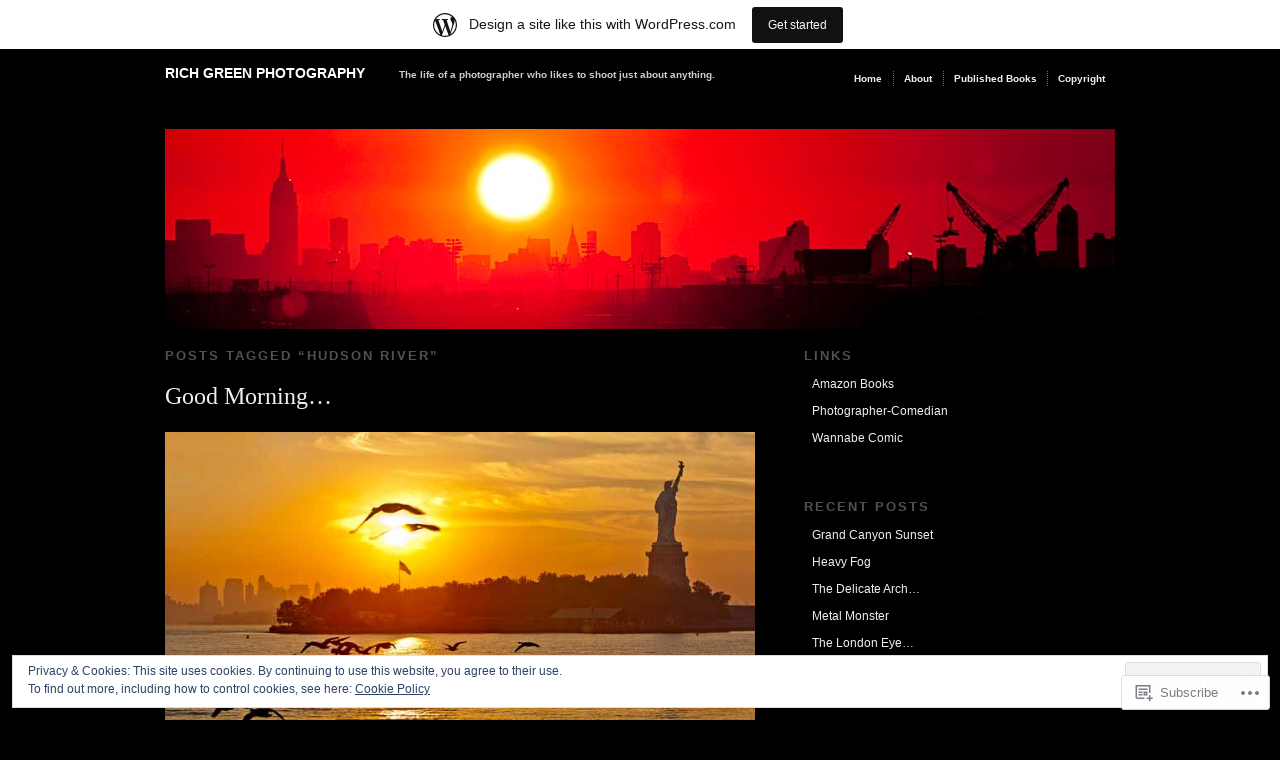

--- FILE ---
content_type: text/html; charset=UTF-8
request_url: https://rjgreenphoto.wordpress.com/tag/hudson-river/
body_size: 27256
content:
<!DOCTYPE html PUBLIC "-//W3C//DTD XHTML 1.0 Transitional//EN" "http://www.w3.org/TR/xhtml1/DTD/xhtml1-transitional.dtd">
<!--[if IE 6]>
<html xmlns="http://www.w3.org/1999/xhtml" lang="en" class="lteIE6">
<![endif]-->
<!--[if IE 7]>
<html xmlns="http://www.w3.org/1999/xhtml" lang="en" id="ie7">
<![endif]-->
<!--[if !(IE 6) & !(IE 7)]><!-->
<html lang="en">
<!--<![endif]-->
<head profile="http://gmpg.org/xfn/11">
<meta http-equiv="Content-Type" content="text/html; charset=UTF-8" />
<title>Hudson River | Rich Green Photography</title>
<link rel="pingback" href="https://rjgreenphoto.wordpress.com/xmlrpc.php" />
<meta name='robots' content='max-image-preview:large' />
<meta name="google-site-verification" content="y4NjTTGTunAwZ0PmI3PIabma4KEns3SG5dRJt6x9YVU" />
<meta name="msvalidate.01" content="285264287B9F26C39850CC99FED9D2C5" />
<link rel='dns-prefetch' href='//s0.wp.com' />
<link rel='dns-prefetch' href='//af.pubmine.com' />
<link rel="alternate" type="application/rss+xml" title="Rich Green Photography &raquo; Feed" href="https://rjgreenphoto.wordpress.com/feed/" />
<link rel="alternate" type="application/rss+xml" title="Rich Green Photography &raquo; Comments Feed" href="https://rjgreenphoto.wordpress.com/comments/feed/" />
<link rel="alternate" type="application/rss+xml" title="Rich Green Photography &raquo; Hudson River Tag Feed" href="https://rjgreenphoto.wordpress.com/tag/hudson-river/feed/" />
	<script type="text/javascript">
		/* <![CDATA[ */
		function addLoadEvent(func) {
			var oldonload = window.onload;
			if (typeof window.onload != 'function') {
				window.onload = func;
			} else {
				window.onload = function () {
					oldonload();
					func();
				}
			}
		}
		/* ]]> */
	</script>
	<link crossorigin='anonymous' rel='stylesheet' id='all-css-0-1' href='/_static/??-eJxtjEsOwjAMRC9EMBUoiAXiLG6wojTOR7WjiNuTdoGEYDkz7w30alzJSlkhNVO5+ZAFenh6UgFqYy0xkGHsoJQqo5KA6Ivp6EQO8P+AQxzYQlrRRbOnH3zm4j9CwjWShuzNjCsM9LvZ5Ee6T1c72cvpZs/LG8VZRLg=&cssminify=yes' type='text/css' media='all' />
<style id='wp-emoji-styles-inline-css'>

	img.wp-smiley, img.emoji {
		display: inline !important;
		border: none !important;
		box-shadow: none !important;
		height: 1em !important;
		width: 1em !important;
		margin: 0 0.07em !important;
		vertical-align: -0.1em !important;
		background: none !important;
		padding: 0 !important;
	}
/*# sourceURL=wp-emoji-styles-inline-css */
</style>
<link crossorigin='anonymous' rel='stylesheet' id='all-css-2-1' href='/wp-content/plugins/gutenberg-core/v22.4.2/build/styles/block-library/style.min.css?m=1769608164i&cssminify=yes' type='text/css' media='all' />
<style id='wp-block-library-inline-css'>
.has-text-align-justify {
	text-align:justify;
}
.has-text-align-justify{text-align:justify;}

/*# sourceURL=wp-block-library-inline-css */
</style><style id='global-styles-inline-css'>
:root{--wp--preset--aspect-ratio--square: 1;--wp--preset--aspect-ratio--4-3: 4/3;--wp--preset--aspect-ratio--3-4: 3/4;--wp--preset--aspect-ratio--3-2: 3/2;--wp--preset--aspect-ratio--2-3: 2/3;--wp--preset--aspect-ratio--16-9: 16/9;--wp--preset--aspect-ratio--9-16: 9/16;--wp--preset--color--black: #000000;--wp--preset--color--cyan-bluish-gray: #abb8c3;--wp--preset--color--white: #ffffff;--wp--preset--color--pale-pink: #f78da7;--wp--preset--color--vivid-red: #cf2e2e;--wp--preset--color--luminous-vivid-orange: #ff6900;--wp--preset--color--luminous-vivid-amber: #fcb900;--wp--preset--color--light-green-cyan: #7bdcb5;--wp--preset--color--vivid-green-cyan: #00d084;--wp--preset--color--pale-cyan-blue: #8ed1fc;--wp--preset--color--vivid-cyan-blue: #0693e3;--wp--preset--color--vivid-purple: #9b51e0;--wp--preset--gradient--vivid-cyan-blue-to-vivid-purple: linear-gradient(135deg,rgb(6,147,227) 0%,rgb(155,81,224) 100%);--wp--preset--gradient--light-green-cyan-to-vivid-green-cyan: linear-gradient(135deg,rgb(122,220,180) 0%,rgb(0,208,130) 100%);--wp--preset--gradient--luminous-vivid-amber-to-luminous-vivid-orange: linear-gradient(135deg,rgb(252,185,0) 0%,rgb(255,105,0) 100%);--wp--preset--gradient--luminous-vivid-orange-to-vivid-red: linear-gradient(135deg,rgb(255,105,0) 0%,rgb(207,46,46) 100%);--wp--preset--gradient--very-light-gray-to-cyan-bluish-gray: linear-gradient(135deg,rgb(238,238,238) 0%,rgb(169,184,195) 100%);--wp--preset--gradient--cool-to-warm-spectrum: linear-gradient(135deg,rgb(74,234,220) 0%,rgb(151,120,209) 20%,rgb(207,42,186) 40%,rgb(238,44,130) 60%,rgb(251,105,98) 80%,rgb(254,248,76) 100%);--wp--preset--gradient--blush-light-purple: linear-gradient(135deg,rgb(255,206,236) 0%,rgb(152,150,240) 100%);--wp--preset--gradient--blush-bordeaux: linear-gradient(135deg,rgb(254,205,165) 0%,rgb(254,45,45) 50%,rgb(107,0,62) 100%);--wp--preset--gradient--luminous-dusk: linear-gradient(135deg,rgb(255,203,112) 0%,rgb(199,81,192) 50%,rgb(65,88,208) 100%);--wp--preset--gradient--pale-ocean: linear-gradient(135deg,rgb(255,245,203) 0%,rgb(182,227,212) 50%,rgb(51,167,181) 100%);--wp--preset--gradient--electric-grass: linear-gradient(135deg,rgb(202,248,128) 0%,rgb(113,206,126) 100%);--wp--preset--gradient--midnight: linear-gradient(135deg,rgb(2,3,129) 0%,rgb(40,116,252) 100%);--wp--preset--font-size--small: 13px;--wp--preset--font-size--medium: 20px;--wp--preset--font-size--large: 36px;--wp--preset--font-size--x-large: 42px;--wp--preset--font-family--albert-sans: 'Albert Sans', sans-serif;--wp--preset--font-family--alegreya: Alegreya, serif;--wp--preset--font-family--arvo: Arvo, serif;--wp--preset--font-family--bodoni-moda: 'Bodoni Moda', serif;--wp--preset--font-family--bricolage-grotesque: 'Bricolage Grotesque', sans-serif;--wp--preset--font-family--cabin: Cabin, sans-serif;--wp--preset--font-family--chivo: Chivo, sans-serif;--wp--preset--font-family--commissioner: Commissioner, sans-serif;--wp--preset--font-family--cormorant: Cormorant, serif;--wp--preset--font-family--courier-prime: 'Courier Prime', monospace;--wp--preset--font-family--crimson-pro: 'Crimson Pro', serif;--wp--preset--font-family--dm-mono: 'DM Mono', monospace;--wp--preset--font-family--dm-sans: 'DM Sans', sans-serif;--wp--preset--font-family--dm-serif-display: 'DM Serif Display', serif;--wp--preset--font-family--domine: Domine, serif;--wp--preset--font-family--eb-garamond: 'EB Garamond', serif;--wp--preset--font-family--epilogue: Epilogue, sans-serif;--wp--preset--font-family--fahkwang: Fahkwang, sans-serif;--wp--preset--font-family--figtree: Figtree, sans-serif;--wp--preset--font-family--fira-sans: 'Fira Sans', sans-serif;--wp--preset--font-family--fjalla-one: 'Fjalla One', sans-serif;--wp--preset--font-family--fraunces: Fraunces, serif;--wp--preset--font-family--gabarito: Gabarito, system-ui;--wp--preset--font-family--ibm-plex-mono: 'IBM Plex Mono', monospace;--wp--preset--font-family--ibm-plex-sans: 'IBM Plex Sans', sans-serif;--wp--preset--font-family--ibarra-real-nova: 'Ibarra Real Nova', serif;--wp--preset--font-family--instrument-serif: 'Instrument Serif', serif;--wp--preset--font-family--inter: Inter, sans-serif;--wp--preset--font-family--josefin-sans: 'Josefin Sans', sans-serif;--wp--preset--font-family--jost: Jost, sans-serif;--wp--preset--font-family--libre-baskerville: 'Libre Baskerville', serif;--wp--preset--font-family--libre-franklin: 'Libre Franklin', sans-serif;--wp--preset--font-family--literata: Literata, serif;--wp--preset--font-family--lora: Lora, serif;--wp--preset--font-family--merriweather: Merriweather, serif;--wp--preset--font-family--montserrat: Montserrat, sans-serif;--wp--preset--font-family--newsreader: Newsreader, serif;--wp--preset--font-family--noto-sans-mono: 'Noto Sans Mono', sans-serif;--wp--preset--font-family--nunito: Nunito, sans-serif;--wp--preset--font-family--open-sans: 'Open Sans', sans-serif;--wp--preset--font-family--overpass: Overpass, sans-serif;--wp--preset--font-family--pt-serif: 'PT Serif', serif;--wp--preset--font-family--petrona: Petrona, serif;--wp--preset--font-family--piazzolla: Piazzolla, serif;--wp--preset--font-family--playfair-display: 'Playfair Display', serif;--wp--preset--font-family--plus-jakarta-sans: 'Plus Jakarta Sans', sans-serif;--wp--preset--font-family--poppins: Poppins, sans-serif;--wp--preset--font-family--raleway: Raleway, sans-serif;--wp--preset--font-family--roboto: Roboto, sans-serif;--wp--preset--font-family--roboto-slab: 'Roboto Slab', serif;--wp--preset--font-family--rubik: Rubik, sans-serif;--wp--preset--font-family--rufina: Rufina, serif;--wp--preset--font-family--sora: Sora, sans-serif;--wp--preset--font-family--source-sans-3: 'Source Sans 3', sans-serif;--wp--preset--font-family--source-serif-4: 'Source Serif 4', serif;--wp--preset--font-family--space-mono: 'Space Mono', monospace;--wp--preset--font-family--syne: Syne, sans-serif;--wp--preset--font-family--texturina: Texturina, serif;--wp--preset--font-family--urbanist: Urbanist, sans-serif;--wp--preset--font-family--work-sans: 'Work Sans', sans-serif;--wp--preset--spacing--20: 0.44rem;--wp--preset--spacing--30: 0.67rem;--wp--preset--spacing--40: 1rem;--wp--preset--spacing--50: 1.5rem;--wp--preset--spacing--60: 2.25rem;--wp--preset--spacing--70: 3.38rem;--wp--preset--spacing--80: 5.06rem;--wp--preset--shadow--natural: 6px 6px 9px rgba(0, 0, 0, 0.2);--wp--preset--shadow--deep: 12px 12px 50px rgba(0, 0, 0, 0.4);--wp--preset--shadow--sharp: 6px 6px 0px rgba(0, 0, 0, 0.2);--wp--preset--shadow--outlined: 6px 6px 0px -3px rgb(255, 255, 255), 6px 6px rgb(0, 0, 0);--wp--preset--shadow--crisp: 6px 6px 0px rgb(0, 0, 0);}:where(body) { margin: 0; }:where(.is-layout-flex){gap: 0.5em;}:where(.is-layout-grid){gap: 0.5em;}body .is-layout-flex{display: flex;}.is-layout-flex{flex-wrap: wrap;align-items: center;}.is-layout-flex > :is(*, div){margin: 0;}body .is-layout-grid{display: grid;}.is-layout-grid > :is(*, div){margin: 0;}body{padding-top: 0px;padding-right: 0px;padding-bottom: 0px;padding-left: 0px;}:root :where(.wp-element-button, .wp-block-button__link){background-color: #32373c;border-width: 0;color: #fff;font-family: inherit;font-size: inherit;font-style: inherit;font-weight: inherit;letter-spacing: inherit;line-height: inherit;padding-top: calc(0.667em + 2px);padding-right: calc(1.333em + 2px);padding-bottom: calc(0.667em + 2px);padding-left: calc(1.333em + 2px);text-decoration: none;text-transform: inherit;}.has-black-color{color: var(--wp--preset--color--black) !important;}.has-cyan-bluish-gray-color{color: var(--wp--preset--color--cyan-bluish-gray) !important;}.has-white-color{color: var(--wp--preset--color--white) !important;}.has-pale-pink-color{color: var(--wp--preset--color--pale-pink) !important;}.has-vivid-red-color{color: var(--wp--preset--color--vivid-red) !important;}.has-luminous-vivid-orange-color{color: var(--wp--preset--color--luminous-vivid-orange) !important;}.has-luminous-vivid-amber-color{color: var(--wp--preset--color--luminous-vivid-amber) !important;}.has-light-green-cyan-color{color: var(--wp--preset--color--light-green-cyan) !important;}.has-vivid-green-cyan-color{color: var(--wp--preset--color--vivid-green-cyan) !important;}.has-pale-cyan-blue-color{color: var(--wp--preset--color--pale-cyan-blue) !important;}.has-vivid-cyan-blue-color{color: var(--wp--preset--color--vivid-cyan-blue) !important;}.has-vivid-purple-color{color: var(--wp--preset--color--vivid-purple) !important;}.has-black-background-color{background-color: var(--wp--preset--color--black) !important;}.has-cyan-bluish-gray-background-color{background-color: var(--wp--preset--color--cyan-bluish-gray) !important;}.has-white-background-color{background-color: var(--wp--preset--color--white) !important;}.has-pale-pink-background-color{background-color: var(--wp--preset--color--pale-pink) !important;}.has-vivid-red-background-color{background-color: var(--wp--preset--color--vivid-red) !important;}.has-luminous-vivid-orange-background-color{background-color: var(--wp--preset--color--luminous-vivid-orange) !important;}.has-luminous-vivid-amber-background-color{background-color: var(--wp--preset--color--luminous-vivid-amber) !important;}.has-light-green-cyan-background-color{background-color: var(--wp--preset--color--light-green-cyan) !important;}.has-vivid-green-cyan-background-color{background-color: var(--wp--preset--color--vivid-green-cyan) !important;}.has-pale-cyan-blue-background-color{background-color: var(--wp--preset--color--pale-cyan-blue) !important;}.has-vivid-cyan-blue-background-color{background-color: var(--wp--preset--color--vivid-cyan-blue) !important;}.has-vivid-purple-background-color{background-color: var(--wp--preset--color--vivid-purple) !important;}.has-black-border-color{border-color: var(--wp--preset--color--black) !important;}.has-cyan-bluish-gray-border-color{border-color: var(--wp--preset--color--cyan-bluish-gray) !important;}.has-white-border-color{border-color: var(--wp--preset--color--white) !important;}.has-pale-pink-border-color{border-color: var(--wp--preset--color--pale-pink) !important;}.has-vivid-red-border-color{border-color: var(--wp--preset--color--vivid-red) !important;}.has-luminous-vivid-orange-border-color{border-color: var(--wp--preset--color--luminous-vivid-orange) !important;}.has-luminous-vivid-amber-border-color{border-color: var(--wp--preset--color--luminous-vivid-amber) !important;}.has-light-green-cyan-border-color{border-color: var(--wp--preset--color--light-green-cyan) !important;}.has-vivid-green-cyan-border-color{border-color: var(--wp--preset--color--vivid-green-cyan) !important;}.has-pale-cyan-blue-border-color{border-color: var(--wp--preset--color--pale-cyan-blue) !important;}.has-vivid-cyan-blue-border-color{border-color: var(--wp--preset--color--vivid-cyan-blue) !important;}.has-vivid-purple-border-color{border-color: var(--wp--preset--color--vivid-purple) !important;}.has-vivid-cyan-blue-to-vivid-purple-gradient-background{background: var(--wp--preset--gradient--vivid-cyan-blue-to-vivid-purple) !important;}.has-light-green-cyan-to-vivid-green-cyan-gradient-background{background: var(--wp--preset--gradient--light-green-cyan-to-vivid-green-cyan) !important;}.has-luminous-vivid-amber-to-luminous-vivid-orange-gradient-background{background: var(--wp--preset--gradient--luminous-vivid-amber-to-luminous-vivid-orange) !important;}.has-luminous-vivid-orange-to-vivid-red-gradient-background{background: var(--wp--preset--gradient--luminous-vivid-orange-to-vivid-red) !important;}.has-very-light-gray-to-cyan-bluish-gray-gradient-background{background: var(--wp--preset--gradient--very-light-gray-to-cyan-bluish-gray) !important;}.has-cool-to-warm-spectrum-gradient-background{background: var(--wp--preset--gradient--cool-to-warm-spectrum) !important;}.has-blush-light-purple-gradient-background{background: var(--wp--preset--gradient--blush-light-purple) !important;}.has-blush-bordeaux-gradient-background{background: var(--wp--preset--gradient--blush-bordeaux) !important;}.has-luminous-dusk-gradient-background{background: var(--wp--preset--gradient--luminous-dusk) !important;}.has-pale-ocean-gradient-background{background: var(--wp--preset--gradient--pale-ocean) !important;}.has-electric-grass-gradient-background{background: var(--wp--preset--gradient--electric-grass) !important;}.has-midnight-gradient-background{background: var(--wp--preset--gradient--midnight) !important;}.has-small-font-size{font-size: var(--wp--preset--font-size--small) !important;}.has-medium-font-size{font-size: var(--wp--preset--font-size--medium) !important;}.has-large-font-size{font-size: var(--wp--preset--font-size--large) !important;}.has-x-large-font-size{font-size: var(--wp--preset--font-size--x-large) !important;}.has-albert-sans-font-family{font-family: var(--wp--preset--font-family--albert-sans) !important;}.has-alegreya-font-family{font-family: var(--wp--preset--font-family--alegreya) !important;}.has-arvo-font-family{font-family: var(--wp--preset--font-family--arvo) !important;}.has-bodoni-moda-font-family{font-family: var(--wp--preset--font-family--bodoni-moda) !important;}.has-bricolage-grotesque-font-family{font-family: var(--wp--preset--font-family--bricolage-grotesque) !important;}.has-cabin-font-family{font-family: var(--wp--preset--font-family--cabin) !important;}.has-chivo-font-family{font-family: var(--wp--preset--font-family--chivo) !important;}.has-commissioner-font-family{font-family: var(--wp--preset--font-family--commissioner) !important;}.has-cormorant-font-family{font-family: var(--wp--preset--font-family--cormorant) !important;}.has-courier-prime-font-family{font-family: var(--wp--preset--font-family--courier-prime) !important;}.has-crimson-pro-font-family{font-family: var(--wp--preset--font-family--crimson-pro) !important;}.has-dm-mono-font-family{font-family: var(--wp--preset--font-family--dm-mono) !important;}.has-dm-sans-font-family{font-family: var(--wp--preset--font-family--dm-sans) !important;}.has-dm-serif-display-font-family{font-family: var(--wp--preset--font-family--dm-serif-display) !important;}.has-domine-font-family{font-family: var(--wp--preset--font-family--domine) !important;}.has-eb-garamond-font-family{font-family: var(--wp--preset--font-family--eb-garamond) !important;}.has-epilogue-font-family{font-family: var(--wp--preset--font-family--epilogue) !important;}.has-fahkwang-font-family{font-family: var(--wp--preset--font-family--fahkwang) !important;}.has-figtree-font-family{font-family: var(--wp--preset--font-family--figtree) !important;}.has-fira-sans-font-family{font-family: var(--wp--preset--font-family--fira-sans) !important;}.has-fjalla-one-font-family{font-family: var(--wp--preset--font-family--fjalla-one) !important;}.has-fraunces-font-family{font-family: var(--wp--preset--font-family--fraunces) !important;}.has-gabarito-font-family{font-family: var(--wp--preset--font-family--gabarito) !important;}.has-ibm-plex-mono-font-family{font-family: var(--wp--preset--font-family--ibm-plex-mono) !important;}.has-ibm-plex-sans-font-family{font-family: var(--wp--preset--font-family--ibm-plex-sans) !important;}.has-ibarra-real-nova-font-family{font-family: var(--wp--preset--font-family--ibarra-real-nova) !important;}.has-instrument-serif-font-family{font-family: var(--wp--preset--font-family--instrument-serif) !important;}.has-inter-font-family{font-family: var(--wp--preset--font-family--inter) !important;}.has-josefin-sans-font-family{font-family: var(--wp--preset--font-family--josefin-sans) !important;}.has-jost-font-family{font-family: var(--wp--preset--font-family--jost) !important;}.has-libre-baskerville-font-family{font-family: var(--wp--preset--font-family--libre-baskerville) !important;}.has-libre-franklin-font-family{font-family: var(--wp--preset--font-family--libre-franklin) !important;}.has-literata-font-family{font-family: var(--wp--preset--font-family--literata) !important;}.has-lora-font-family{font-family: var(--wp--preset--font-family--lora) !important;}.has-merriweather-font-family{font-family: var(--wp--preset--font-family--merriweather) !important;}.has-montserrat-font-family{font-family: var(--wp--preset--font-family--montserrat) !important;}.has-newsreader-font-family{font-family: var(--wp--preset--font-family--newsreader) !important;}.has-noto-sans-mono-font-family{font-family: var(--wp--preset--font-family--noto-sans-mono) !important;}.has-nunito-font-family{font-family: var(--wp--preset--font-family--nunito) !important;}.has-open-sans-font-family{font-family: var(--wp--preset--font-family--open-sans) !important;}.has-overpass-font-family{font-family: var(--wp--preset--font-family--overpass) !important;}.has-pt-serif-font-family{font-family: var(--wp--preset--font-family--pt-serif) !important;}.has-petrona-font-family{font-family: var(--wp--preset--font-family--petrona) !important;}.has-piazzolla-font-family{font-family: var(--wp--preset--font-family--piazzolla) !important;}.has-playfair-display-font-family{font-family: var(--wp--preset--font-family--playfair-display) !important;}.has-plus-jakarta-sans-font-family{font-family: var(--wp--preset--font-family--plus-jakarta-sans) !important;}.has-poppins-font-family{font-family: var(--wp--preset--font-family--poppins) !important;}.has-raleway-font-family{font-family: var(--wp--preset--font-family--raleway) !important;}.has-roboto-font-family{font-family: var(--wp--preset--font-family--roboto) !important;}.has-roboto-slab-font-family{font-family: var(--wp--preset--font-family--roboto-slab) !important;}.has-rubik-font-family{font-family: var(--wp--preset--font-family--rubik) !important;}.has-rufina-font-family{font-family: var(--wp--preset--font-family--rufina) !important;}.has-sora-font-family{font-family: var(--wp--preset--font-family--sora) !important;}.has-source-sans-3-font-family{font-family: var(--wp--preset--font-family--source-sans-3) !important;}.has-source-serif-4-font-family{font-family: var(--wp--preset--font-family--source-serif-4) !important;}.has-space-mono-font-family{font-family: var(--wp--preset--font-family--space-mono) !important;}.has-syne-font-family{font-family: var(--wp--preset--font-family--syne) !important;}.has-texturina-font-family{font-family: var(--wp--preset--font-family--texturina) !important;}.has-urbanist-font-family{font-family: var(--wp--preset--font-family--urbanist) !important;}.has-work-sans-font-family{font-family: var(--wp--preset--font-family--work-sans) !important;}
/*# sourceURL=global-styles-inline-css */
</style>

<style id='classic-theme-styles-inline-css'>
.wp-block-button__link{background-color:#32373c;border-radius:9999px;box-shadow:none;color:#fff;font-size:1.125em;padding:calc(.667em + 2px) calc(1.333em + 2px);text-decoration:none}.wp-block-file__button{background:#32373c;color:#fff}.wp-block-accordion-heading{margin:0}.wp-block-accordion-heading__toggle{background-color:inherit!important;color:inherit!important}.wp-block-accordion-heading__toggle:not(:focus-visible){outline:none}.wp-block-accordion-heading__toggle:focus,.wp-block-accordion-heading__toggle:hover{background-color:inherit!important;border:none;box-shadow:none;color:inherit;padding:var(--wp--preset--spacing--20,1em) 0;text-decoration:none}.wp-block-accordion-heading__toggle:focus-visible{outline:auto;outline-offset:0}
/*# sourceURL=/wp-content/plugins/gutenberg-core/v22.4.2/build/styles/block-library/classic.min.css */
</style>
<link crossorigin='anonymous' rel='stylesheet' id='all-css-4-1' href='/_static/??-eJx9jtsKwjAQRH/IzRJbvDyI39Kki0azTchuLP17I0IVBF/mYThnGJwz+DQpTYo51kuYBH1yMfm74NbYg7EggXMkKPQwPY5BdCVAdIlkvMgGv4a4wmerUOs5D/oimMYwUCRu2D9tzs0B53IhEWjJoTLotYny471rzNUhp7HGoQRdIAYlXP+d+WT3vd0du6473J7giVp6&cssminify=yes' type='text/css' media='all' />
<link crossorigin='anonymous' rel='stylesheet' id='screenprojection-css-5-1' href='/wp-content/themes/pub/modularity-lite/library/styles/screen.css?m=1289600476i&cssminify=yes' type='text/css' media='screen, projection' />
<link crossorigin='anonymous' rel='stylesheet' id='print-css-6-1' href='/wp-content/themes/pub/modularity-lite/library/styles/print.css?m=1361549426i&cssminify=yes' type='text/css' media='print' />
<style id='jetpack_facebook_likebox-inline-css'>
.widget_facebook_likebox {
	overflow: hidden;
}

/*# sourceURL=/wp-content/mu-plugins/jetpack-plugin/sun/modules/widgets/facebook-likebox/style.css */
</style>
<link crossorigin='anonymous' rel='stylesheet' id='all-css-13-1' href='/_static/??-eJzTLy/QTc7PK0nNK9HPLdUtyClNz8wr1i9KTcrJTwcy0/WTi5G5ekCujj52Temp+bo5+cmJJZn5eSgc3bScxMwikFb7XFtDE1NLExMLc0OTLACohS2q&cssminify=yes' type='text/css' media='all' />
<style id='jetpack-global-styles-frontend-style-inline-css'>
:root { --font-headings: unset; --font-base: unset; --font-headings-default: -apple-system,BlinkMacSystemFont,"Segoe UI",Roboto,Oxygen-Sans,Ubuntu,Cantarell,"Helvetica Neue",sans-serif; --font-base-default: -apple-system,BlinkMacSystemFont,"Segoe UI",Roboto,Oxygen-Sans,Ubuntu,Cantarell,"Helvetica Neue",sans-serif;}
/*# sourceURL=jetpack-global-styles-frontend-style-inline-css */
</style>
<link crossorigin='anonymous' rel='stylesheet' id='all-css-15-1' href='/_static/??-eJyNjcsKAjEMRX/IGtQZBxfip0hMS9sxTYppGfx7H7gRN+7ugcs5sFRHKi1Ig9Jd5R6zGMyhVaTrh8G6QFHfORhYwlvw6P39PbPENZmt4G/ROQuBKWVkxxrVvuBH1lIoz2waILJekF+HUzlupnG3nQ77YZwfuRJIaQ==&cssminify=yes' type='text/css' media='all' />
<script type="text/javascript" id="wpcom-actionbar-placeholder-js-extra">
/* <![CDATA[ */
var actionbardata = {"siteID":"12951977","postID":"0","siteURL":"https://rjgreenphoto.wordpress.com","xhrURL":"https://rjgreenphoto.wordpress.com/wp-admin/admin-ajax.php","nonce":"568a300120","isLoggedIn":"","statusMessage":"","subsEmailDefault":"instantly","proxyScriptUrl":"https://s0.wp.com/wp-content/js/wpcom-proxy-request.js?m=1513050504i&amp;ver=20211021","i18n":{"followedText":"New posts from this site will now appear in your \u003Ca href=\"https://wordpress.com/reader\"\u003EReader\u003C/a\u003E","foldBar":"Collapse this bar","unfoldBar":"Expand this bar","shortLinkCopied":"Shortlink copied to clipboard."}};
//# sourceURL=wpcom-actionbar-placeholder-js-extra
/* ]]> */
</script>
<script type="text/javascript" id="jetpack-mu-wpcom-settings-js-before">
/* <![CDATA[ */
var JETPACK_MU_WPCOM_SETTINGS = {"assetsUrl":"https://s0.wp.com/wp-content/mu-plugins/jetpack-mu-wpcom-plugin/sun/jetpack_vendor/automattic/jetpack-mu-wpcom/src/build/"};
//# sourceURL=jetpack-mu-wpcom-settings-js-before
/* ]]> */
</script>
<script crossorigin='anonymous' type='text/javascript'  src='/_static/??/wp-content/js/rlt-proxy.js,/wp-content/blog-plugins/wordads-classes/js/cmp/v2/cmp-non-gdpr.js?m=1720530689j'></script>
<script type="text/javascript" id="rlt-proxy-js-after">
/* <![CDATA[ */
	rltInitialize( {"token":null,"iframeOrigins":["https:\/\/widgets.wp.com"]} );
//# sourceURL=rlt-proxy-js-after
/* ]]> */
</script>
<link rel="EditURI" type="application/rsd+xml" title="RSD" href="https://rjgreenphoto.wordpress.com/xmlrpc.php?rsd" />
<meta name="generator" content="WordPress.com" />

<!-- Jetpack Open Graph Tags -->
<meta property="og:type" content="website" />
<meta property="og:title" content="Hudson River &#8211; Rich Green Photography" />
<meta property="og:url" content="https://rjgreenphoto.wordpress.com/tag/hudson-river/" />
<meta property="og:site_name" content="Rich Green Photography" />
<meta property="og:image" content="https://s0.wp.com/i/blank.jpg?m=1383295312i" />
<meta property="og:image:width" content="200" />
<meta property="og:image:height" content="200" />
<meta property="og:image:alt" content="" />
<meta property="og:locale" content="en_US" />
<meta property="fb:app_id" content="249643311490" />

<!-- End Jetpack Open Graph Tags -->
<link rel="shortcut icon" type="image/x-icon" href="https://s0.wp.com/i/favicon.ico?m=1713425267i" sizes="16x16 24x24 32x32 48x48" />
<link rel="icon" type="image/x-icon" href="https://s0.wp.com/i/favicon.ico?m=1713425267i" sizes="16x16 24x24 32x32 48x48" />
<link rel="apple-touch-icon" href="https://s0.wp.com/i/webclip.png?m=1713868326i" />
<link rel='openid.server' href='https://rjgreenphoto.wordpress.com/?openidserver=1' />
<link rel='openid.delegate' href='https://rjgreenphoto.wordpress.com/' />
<link rel="search" type="application/opensearchdescription+xml" href="https://rjgreenphoto.wordpress.com/osd.xml" title="Rich Green Photography" />
<link rel="search" type="application/opensearchdescription+xml" href="https://s1.wp.com/opensearch.xml" title="WordPress.com" />
<meta name="theme-color" content="#000000" />
		<style type="text/css">
		body {
			background-image: none;
		}
		</style>
	<meta name="description" content="Posts about Hudson River written by Rich Green" />
<style type="text/css" id="custom-background-css">
body.custom-background { background-color: #000000; }
</style>
	<script type="text/javascript">
/* <![CDATA[ */
var wa_client = {}; wa_client.cmd = []; wa_client.config = { 'blog_id': 12951977, 'blog_language': 'en', 'is_wordads': false, 'hosting_type': 0, 'afp_account_id': null, 'afp_host_id': 5038568878849053, 'theme': 'pub/modularity-lite', '_': { 'title': 'Advertisement', 'privacy_settings': 'Privacy Settings' }, 'formats': [ 'belowpost', 'bottom_sticky', 'sidebar_sticky_right', 'sidebar', 'gutenberg_rectangle', 'gutenberg_leaderboard', 'gutenberg_mobile_leaderboard', 'gutenberg_skyscraper' ] };
/* ]]> */
</script>
		<script type="text/javascript">

			window.doNotSellCallback = function() {

				var linkElements = [
					'a[href="https://wordpress.com/?ref=footer_blog"]',
					'a[href="https://wordpress.com/?ref=footer_website"]',
					'a[href="https://wordpress.com/?ref=vertical_footer"]',
					'a[href^="https://wordpress.com/?ref=footer_segment_"]',
				].join(',');

				var dnsLink = document.createElement( 'a' );
				dnsLink.href = 'https://wordpress.com/advertising-program-optout/';
				dnsLink.classList.add( 'do-not-sell-link' );
				dnsLink.rel = 'nofollow';
				dnsLink.style.marginLeft = '0.5em';
				dnsLink.textContent = 'Do Not Sell or Share My Personal Information';

				var creditLinks = document.querySelectorAll( linkElements );

				if ( 0 === creditLinks.length ) {
					return false;
				}

				Array.prototype.forEach.call( creditLinks, function( el ) {
					el.insertAdjacentElement( 'afterend', dnsLink );
				});

				return true;
			};

		</script>
		<script type="text/javascript">
	window.google_analytics_uacct = "UA-52447-2";
</script>

<script type="text/javascript">
	var _gaq = _gaq || [];
	_gaq.push(['_setAccount', 'UA-52447-2']);
	_gaq.push(['_gat._anonymizeIp']);
	_gaq.push(['_setDomainName', 'wordpress.com']);
	_gaq.push(['_initData']);
	_gaq.push(['_trackPageview']);

	(function() {
		var ga = document.createElement('script'); ga.type = 'text/javascript'; ga.async = true;
		ga.src = ('https:' == document.location.protocol ? 'https://ssl' : 'http://www') + '.google-analytics.com/ga.js';
		(document.getElementsByTagName('head')[0] || document.getElementsByTagName('body')[0]).appendChild(ga);
	})();
</script>
<link crossorigin='anonymous' rel='stylesheet' id='all-css-4-3' href='/_static/??-eJyVjssKwkAMRX/INowP1IX4KdKmg6SdScJkQn+/FR/gTpfncjhcmLVB4Rq5QvZGk9+JDcZYtcPpxWDOcCNG6JPgZGAzaSwtmm3g50CWwVM0wK6IW0wf5z382XseckrDir1hIa0kq/tFbSZ+hK/5Eo6H3fkU9mE7Lr2lXSA=&cssminify=yes' type='text/css' media='all' />
</head>

<body class="archive tag tag-hudson-river tag-251213 custom-background wp-theme-pubmodularity-lite customizer-styles-applied color-dark jetpack-reblog-enabled has-marketing-bar has-marketing-bar-theme-modularity-lite">
<div id="top">

<!-- Begin Masthead -->
<div id="masthead">
 <h4 class="left"><a href="https://rjgreenphoto.wordpress.com/" title="Home" class="logo">Rich Green Photography</a> <span class="description">The life of a  photographer who likes to shoot just about anything.</span></h4>
</div>

	<div class="main-nav"><ul id="menu-primary-menu" class="menu"><li id="menu-item-1557" class="menu-item menu-item-type-custom menu-item-object-custom menu-item-home menu-item-1557"><a href="https://rjgreenphoto.wordpress.com" title="New Jersey CorporatePortrait Photographer">Home</a></li>
<li id="menu-item-1556" class="menu-item menu-item-type-post_type menu-item-object-page menu-item-1556"><a href="https://rjgreenphoto.wordpress.com/about-2/" title="New Jersey Corporate Portrait Photographer">About</a></li>
<li id="menu-item-7307" class="menu-item menu-item-type-custom menu-item-object-custom menu-item-7307"><a href="https://www.amazon.com/Richard-Green/e/B00KE9H93S/ref=ntt_dp_epwbk_0">Published Books</a></li>
<li id="menu-item-1555" class="menu-item menu-item-type-post_type menu-item-object-page menu-item-1555"><a href="https://rjgreenphoto.wordpress.com/copyright/">Copyright</a></li>
</ul></div>
<div class="clear"></div>
</div>

<div class="container">
<div class="container-inner">

		<div id="header-image">
		<img src="https://rjgreenphoto.wordpress.com/wp-content/uploads/2012/05/20110810england0005-blogheader.jpg" width="950" height="200" alt="" />
	</div>
	<div class="span-15 colborder site-content">

		
	
	<h3 class="sub">
	Posts tagged &ldquo;<span>Hudson River</span>&rdquo;	</h3>

<div class="clear"></div>
<div class="content">
	
<div class="post-10151 post type-post status-publish format-standard hentry category-commercial-photography-2 category-new-jersey-corporate-photographer category-new-jersey-photographer category-new-jersey-portrait-photographer category-nj-commercial-photographer category-nj-corporate-photographer category-nj-portrait-photographer category-photoblogging category-photography category-travel-photography tag-fine-art tag-hudson-bay tag-hudson-river tag-lady-liberty tag-landscape tag-leisure tag-life tag-lifestyle tag-manhattan tag-new-york-city tag-photography tag-photos tag-pictures tag-statute-of-liberty tag-summer tag-sunrise tag-travel tag-vacation" id="post-10151">
		<h2 class="entry-title"><a href="https://rjgreenphoto.wordpress.com/2026/01/14/good-morning-4/" rel="bookmark">Good Morning&#8230;</a></h2>		<p style="text-align:center"><img data-attachment-id="3264" data-permalink="https://rjgreenphoto.wordpress.com/2012/05/25/statute-of-liberty-sunrise/sunrise-statue-of-liberty/" data-orig-file="https://rjgreenphoto.wordpress.com/wp-content/uploads/2012/05/sunrise-statue-of-liberty.jpg" data-orig-size="710,400" data-comments-opened="1" data-image-meta="{&quot;aperture&quot;:&quot;8&quot;,&quot;credit&quot;:&quot;Richard J Green&quot;,&quot;camera&quot;:&quot;Canon EOS 5D&quot;,&quot;caption&quot;:&quot;&quot;,&quot;created_timestamp&quot;:&quot;1190358131&quot;,&quot;copyright&quot;:&quot;\u00c2\u00a92007Richard J Green. 973-398-6804&quot;,&quot;focal_length&quot;:&quot;120&quot;,&quot;iso&quot;:&quot;100&quot;,&quot;shutter_speed&quot;:&quot;0.005&quot;,&quot;title&quot;:&quot;&quot;}" data-image-title="Sunrise-Statue-of-Liberty" data-image-description="&lt;p&gt;Sunrise and the Statue of Liberty&lt;/p&gt;
" data-image-caption="" data-medium-file="https://rjgreenphoto.wordpress.com/wp-content/uploads/2012/05/sunrise-statue-of-liberty.jpg?w=300" data-large-file="https://rjgreenphoto.wordpress.com/wp-content/uploads/2012/05/sunrise-statue-of-liberty.jpg?w=590" class="aligncenter size-full wp-image-3264" src="https://rjgreenphoto.wordpress.com/wp-content/uploads/2012/05/sunrise-statue-of-liberty.jpg?w=590" alt="Sunrise and the Statue of Liberty"   srcset="https://rjgreenphoto.wordpress.com/wp-content/uploads/2012/05/sunrise-statue-of-liberty.jpg 710w, https://rjgreenphoto.wordpress.com/wp-content/uploads/2012/05/sunrise-statue-of-liberty.jpg?w=128&amp;h=72 128w, https://rjgreenphoto.wordpress.com/wp-content/uploads/2012/05/sunrise-statue-of-liberty.jpg?w=300&amp;h=169 300w" sizes="(max-width: 710px) 100vw, 710px"></p>
<p style="text-align:center">from Lady Liberty.</p>
<div id="jp-post-flair" class="sharedaddy sd-like-enabled sd-sharing-enabled"><div class="sharedaddy sd-sharing-enabled"><div class="robots-nocontent sd-block sd-social sd-social-icon sd-sharing"><h3 class="sd-title">Share this:</h3><div class="sd-content"><ul><li class="share-facebook"><a rel="nofollow noopener noreferrer"
				data-shared="sharing-facebook-10151"
				class="share-facebook sd-button share-icon no-text"
				href="https://rjgreenphoto.wordpress.com/2026/01/14/good-morning-4/?share=facebook"
				target="_blank"
				aria-labelledby="sharing-facebook-10151"
				>
				<span id="sharing-facebook-10151" hidden>Share on Facebook (Opens in new window)</span>
				<span>Facebook</span>
			</a></li><li class="share-tumblr"><a rel="nofollow noopener noreferrer"
				data-shared="sharing-tumblr-10151"
				class="share-tumblr sd-button share-icon no-text"
				href="https://rjgreenphoto.wordpress.com/2026/01/14/good-morning-4/?share=tumblr"
				target="_blank"
				aria-labelledby="sharing-tumblr-10151"
				>
				<span id="sharing-tumblr-10151" hidden>Share on Tumblr (Opens in new window)</span>
				<span>Tumblr</span>
			</a></li><li class="share-reddit"><a rel="nofollow noopener noreferrer"
				data-shared="sharing-reddit-10151"
				class="share-reddit sd-button share-icon no-text"
				href="https://rjgreenphoto.wordpress.com/2026/01/14/good-morning-4/?share=reddit"
				target="_blank"
				aria-labelledby="sharing-reddit-10151"
				>
				<span id="sharing-reddit-10151" hidden>Share on Reddit (Opens in new window)</span>
				<span>Reddit</span>
			</a></li><li class="share-twitter"><a rel="nofollow noopener noreferrer"
				data-shared="sharing-twitter-10151"
				class="share-twitter sd-button share-icon no-text"
				href="https://rjgreenphoto.wordpress.com/2026/01/14/good-morning-4/?share=twitter"
				target="_blank"
				aria-labelledby="sharing-twitter-10151"
				>
				<span id="sharing-twitter-10151" hidden>Share on X (Opens in new window)</span>
				<span>X</span>
			</a></li><li class="share-linkedin"><a rel="nofollow noopener noreferrer"
				data-shared="sharing-linkedin-10151"
				class="share-linkedin sd-button share-icon no-text"
				href="https://rjgreenphoto.wordpress.com/2026/01/14/good-morning-4/?share=linkedin"
				target="_blank"
				aria-labelledby="sharing-linkedin-10151"
				>
				<span id="sharing-linkedin-10151" hidden>Share on LinkedIn (Opens in new window)</span>
				<span>LinkedIn</span>
			</a></li><li class="share-email"><a rel="nofollow noopener noreferrer"
				data-shared="sharing-email-10151"
				class="share-email sd-button share-icon no-text"
				href="mailto:?subject=%5BShared%20Post%5D%20Good%20Morning...&#038;body=https%3A%2F%2Frjgreenphoto.wordpress.com%2F2026%2F01%2F14%2Fgood-morning-4%2F&#038;share=email"
				target="_blank"
				aria-labelledby="sharing-email-10151"
				data-email-share-error-title="Do you have email set up?" data-email-share-error-text="If you&#039;re having problems sharing via email, you might not have email set up for your browser. You may need to create a new email yourself." data-email-share-nonce="4e6f311b61" data-email-share-track-url="https://rjgreenphoto.wordpress.com/2026/01/14/good-morning-4/?share=email">
				<span id="sharing-email-10151" hidden>Email a link to a friend (Opens in new window)</span>
				<span>Email</span>
			</a></li><li class="share-end"></li></ul></div></div></div><div class='sharedaddy sd-block sd-like jetpack-likes-widget-wrapper jetpack-likes-widget-unloaded' id='like-post-wrapper-12951977-10151-697ebd23bdba2' data-src='//widgets.wp.com/likes/index.html?ver=20260201#blog_id=12951977&amp;post_id=10151&amp;origin=rjgreenphoto.wordpress.com&amp;obj_id=12951977-10151-697ebd23bdba2' data-name='like-post-frame-12951977-10151-697ebd23bdba2' data-title='Like or Reblog'><div class='likes-widget-placeholder post-likes-widget-placeholder' style='height: 55px;'><span class='button'><span>Like</span></span> <span class='loading'>Loading...</span></div><span class='sd-text-color'></span><a class='sd-link-color'></a></div></div>
	<div class="clear"></div>
	<p class="postmetadata alt quiet">
		January 14, 2026 | Categories: <a href="https://rjgreenphoto.wordpress.com/category/commercial-photography-2/" rel="category tag">Commercial Photography</a>, <a href="https://rjgreenphoto.wordpress.com/category/new-jersey-corporate-photographer/" rel="category tag">New Jersey Corporate Photographer</a>, <a href="https://rjgreenphoto.wordpress.com/category/new-jersey-photographer/" rel="category tag">New Jersey Photographer</a>, <a href="https://rjgreenphoto.wordpress.com/category/new-jersey-portrait-photographer/" rel="category tag">New Jersey Portrait Photographer</a>, <a href="https://rjgreenphoto.wordpress.com/category/nj-commercial-photographer/" rel="category tag">NJ Commercial Photographer</a>, <a href="https://rjgreenphoto.wordpress.com/category/nj-corporate-photographer/" rel="category tag">NJ Corporate Photographer</a>, <a href="https://rjgreenphoto.wordpress.com/category/nj-portrait-photographer/" rel="category tag">NJ Portrait Photographer</a>, <a href="https://rjgreenphoto.wordpress.com/category/photoblogging/" rel="category tag">Photoblogging</a>, <a href="https://rjgreenphoto.wordpress.com/category/photography/" rel="category tag">Photography</a>, <a href="https://rjgreenphoto.wordpress.com/category/travel-photography/" rel="category tag">Travel Photography</a> | Tags: <a href="https://rjgreenphoto.wordpress.com/tag/fine-art/" rel="tag">fine art</a>, <a href="https://rjgreenphoto.wordpress.com/tag/hudson-bay/" rel="tag">hudson bay</a>, <a href="https://rjgreenphoto.wordpress.com/tag/hudson-river/" rel="tag">Hudson River</a>, <a href="https://rjgreenphoto.wordpress.com/tag/lady-liberty/" rel="tag">lady liberty</a>, <a href="https://rjgreenphoto.wordpress.com/tag/landscape/" rel="tag">landscape</a>, <a href="https://rjgreenphoto.wordpress.com/tag/leisure/" rel="tag">leisure</a>, <a href="https://rjgreenphoto.wordpress.com/tag/life/" rel="tag">Life</a>, <a href="https://rjgreenphoto.wordpress.com/tag/lifestyle/" rel="tag">lifestyle</a>, <a href="https://rjgreenphoto.wordpress.com/tag/manhattan/" rel="tag">Manhattan</a>, <a href="https://rjgreenphoto.wordpress.com/tag/new-york-city/" rel="tag">new york city</a>, <a href="https://rjgreenphoto.wordpress.com/tag/photography/" rel="tag">Photography</a>, <a href="https://rjgreenphoto.wordpress.com/tag/photos/" rel="tag">photos</a>, <a href="https://rjgreenphoto.wordpress.com/tag/pictures/" rel="tag">Pictures</a>, <a href="https://rjgreenphoto.wordpress.com/tag/statute-of-liberty/" rel="tag">statute of liberty</a>, <a href="https://rjgreenphoto.wordpress.com/tag/summer/" rel="tag">summer</a>, <a href="https://rjgreenphoto.wordpress.com/tag/sunrise/" rel="tag">sunrise</a>, <a href="https://rjgreenphoto.wordpress.com/tag/travel/" rel="tag">travel</a>, <a href="https://rjgreenphoto.wordpress.com/tag/vacation/" rel="tag">vacation</a> | 		<a href="https://rjgreenphoto.wordpress.com/2026/01/14/good-morning-4/#respond">Leave a comment</a>			</p>
</div>
<hr />
	
<div class="post-9855 post type-post status-publish format-standard hentry category-new-jersey-photographer category-photoblogging category-photography category-travel-photography tag-fine-art tag-hudson-bay tag-hudson-river tag-lady-liberty tag-landscape tag-leisure tag-life tag-lifestyle tag-manhattan tag-new-york-city tag-photography tag-photos tag-pictures tag-statute-of-liberty tag-summer tag-sunrise tag-travel tag-vacation" id="post-9855">
		<h2 class="entry-title"><a href="https://rjgreenphoto.wordpress.com/2025/06/25/statue-of-liberty-sunrise-2/" rel="bookmark">Statue of Liberty&nbsp;Sunrise</a></h2>		<p style="text-align:center"><img data-attachment-id="3264" data-permalink="https://rjgreenphoto.wordpress.com/2012/05/25/statute-of-liberty-sunrise/sunrise-statue-of-liberty/" data-orig-file="https://rjgreenphoto.wordpress.com/wp-content/uploads/2012/05/sunrise-statue-of-liberty.jpg" data-orig-size="710,400" data-comments-opened="1" data-image-meta="{&quot;aperture&quot;:&quot;8&quot;,&quot;credit&quot;:&quot;Richard J Green&quot;,&quot;camera&quot;:&quot;Canon EOS 5D&quot;,&quot;caption&quot;:&quot;&quot;,&quot;created_timestamp&quot;:&quot;1190358131&quot;,&quot;copyright&quot;:&quot;\u00c2\u00a92007Richard J Green. 973-398-6804&quot;,&quot;focal_length&quot;:&quot;120&quot;,&quot;iso&quot;:&quot;100&quot;,&quot;shutter_speed&quot;:&quot;0.005&quot;,&quot;title&quot;:&quot;&quot;}" data-image-title="Sunrise-Statue-of-Liberty" data-image-description="&lt;p&gt;Sunrise and the Statue of Liberty&lt;/p&gt;
" data-image-caption="" data-medium-file="https://rjgreenphoto.wordpress.com/wp-content/uploads/2012/05/sunrise-statue-of-liberty.jpg?w=300" data-large-file="https://rjgreenphoto.wordpress.com/wp-content/uploads/2012/05/sunrise-statue-of-liberty.jpg?w=590" class="aligncenter size-full wp-image-3264" src="https://rjgreenphoto.wordpress.com/wp-content/uploads/2012/05/sunrise-statue-of-liberty.jpg?w=590" alt="Sunrise and the Statue of Liberty"   srcset="https://rjgreenphoto.wordpress.com/wp-content/uploads/2012/05/sunrise-statue-of-liberty.jpg 710w, https://rjgreenphoto.wordpress.com/wp-content/uploads/2012/05/sunrise-statue-of-liberty.jpg?w=128&amp;h=72 128w, https://rjgreenphoto.wordpress.com/wp-content/uploads/2012/05/sunrise-statue-of-liberty.jpg?w=300&amp;h=169 300w" sizes="(max-width: 710px) 100vw, 710px"></p>
<p style="text-align:center">Sunrise over Lady Liberty</p>
<div id="jp-post-flair" class="sharedaddy sd-like-enabled sd-sharing-enabled"><div class="sharedaddy sd-sharing-enabled"><div class="robots-nocontent sd-block sd-social sd-social-icon sd-sharing"><h3 class="sd-title">Share this:</h3><div class="sd-content"><ul><li class="share-facebook"><a rel="nofollow noopener noreferrer"
				data-shared="sharing-facebook-9855"
				class="share-facebook sd-button share-icon no-text"
				href="https://rjgreenphoto.wordpress.com/2025/06/25/statue-of-liberty-sunrise-2/?share=facebook"
				target="_blank"
				aria-labelledby="sharing-facebook-9855"
				>
				<span id="sharing-facebook-9855" hidden>Share on Facebook (Opens in new window)</span>
				<span>Facebook</span>
			</a></li><li class="share-tumblr"><a rel="nofollow noopener noreferrer"
				data-shared="sharing-tumblr-9855"
				class="share-tumblr sd-button share-icon no-text"
				href="https://rjgreenphoto.wordpress.com/2025/06/25/statue-of-liberty-sunrise-2/?share=tumblr"
				target="_blank"
				aria-labelledby="sharing-tumblr-9855"
				>
				<span id="sharing-tumblr-9855" hidden>Share on Tumblr (Opens in new window)</span>
				<span>Tumblr</span>
			</a></li><li class="share-reddit"><a rel="nofollow noopener noreferrer"
				data-shared="sharing-reddit-9855"
				class="share-reddit sd-button share-icon no-text"
				href="https://rjgreenphoto.wordpress.com/2025/06/25/statue-of-liberty-sunrise-2/?share=reddit"
				target="_blank"
				aria-labelledby="sharing-reddit-9855"
				>
				<span id="sharing-reddit-9855" hidden>Share on Reddit (Opens in new window)</span>
				<span>Reddit</span>
			</a></li><li class="share-twitter"><a rel="nofollow noopener noreferrer"
				data-shared="sharing-twitter-9855"
				class="share-twitter sd-button share-icon no-text"
				href="https://rjgreenphoto.wordpress.com/2025/06/25/statue-of-liberty-sunrise-2/?share=twitter"
				target="_blank"
				aria-labelledby="sharing-twitter-9855"
				>
				<span id="sharing-twitter-9855" hidden>Share on X (Opens in new window)</span>
				<span>X</span>
			</a></li><li class="share-linkedin"><a rel="nofollow noopener noreferrer"
				data-shared="sharing-linkedin-9855"
				class="share-linkedin sd-button share-icon no-text"
				href="https://rjgreenphoto.wordpress.com/2025/06/25/statue-of-liberty-sunrise-2/?share=linkedin"
				target="_blank"
				aria-labelledby="sharing-linkedin-9855"
				>
				<span id="sharing-linkedin-9855" hidden>Share on LinkedIn (Opens in new window)</span>
				<span>LinkedIn</span>
			</a></li><li class="share-email"><a rel="nofollow noopener noreferrer"
				data-shared="sharing-email-9855"
				class="share-email sd-button share-icon no-text"
				href="mailto:?subject=%5BShared%20Post%5D%20Statue%20of%20Liberty%20Sunrise&#038;body=https%3A%2F%2Frjgreenphoto.wordpress.com%2F2025%2F06%2F25%2Fstatue-of-liberty-sunrise-2%2F&#038;share=email"
				target="_blank"
				aria-labelledby="sharing-email-9855"
				data-email-share-error-title="Do you have email set up?" data-email-share-error-text="If you&#039;re having problems sharing via email, you might not have email set up for your browser. You may need to create a new email yourself." data-email-share-nonce="fdb99dfde4" data-email-share-track-url="https://rjgreenphoto.wordpress.com/2025/06/25/statue-of-liberty-sunrise-2/?share=email">
				<span id="sharing-email-9855" hidden>Email a link to a friend (Opens in new window)</span>
				<span>Email</span>
			</a></li><li class="share-end"></li></ul></div></div></div><div class='sharedaddy sd-block sd-like jetpack-likes-widget-wrapper jetpack-likes-widget-unloaded' id='like-post-wrapper-12951977-9855-697ebd23c1e89' data-src='//widgets.wp.com/likes/index.html?ver=20260201#blog_id=12951977&amp;post_id=9855&amp;origin=rjgreenphoto.wordpress.com&amp;obj_id=12951977-9855-697ebd23c1e89' data-name='like-post-frame-12951977-9855-697ebd23c1e89' data-title='Like or Reblog'><div class='likes-widget-placeholder post-likes-widget-placeholder' style='height: 55px;'><span class='button'><span>Like</span></span> <span class='loading'>Loading...</span></div><span class='sd-text-color'></span><a class='sd-link-color'></a></div></div>
	<div class="clear"></div>
	<p class="postmetadata alt quiet">
		June 25, 2025 | Categories: <a href="https://rjgreenphoto.wordpress.com/category/new-jersey-photographer/" rel="category tag">New Jersey Photographer</a>, <a href="https://rjgreenphoto.wordpress.com/category/photoblogging/" rel="category tag">Photoblogging</a>, <a href="https://rjgreenphoto.wordpress.com/category/photography/" rel="category tag">Photography</a>, <a href="https://rjgreenphoto.wordpress.com/category/travel-photography/" rel="category tag">Travel Photography</a> | Tags: <a href="https://rjgreenphoto.wordpress.com/tag/fine-art/" rel="tag">fine art</a>, <a href="https://rjgreenphoto.wordpress.com/tag/hudson-bay/" rel="tag">hudson bay</a>, <a href="https://rjgreenphoto.wordpress.com/tag/hudson-river/" rel="tag">Hudson River</a>, <a href="https://rjgreenphoto.wordpress.com/tag/lady-liberty/" rel="tag">lady liberty</a>, <a href="https://rjgreenphoto.wordpress.com/tag/landscape/" rel="tag">landscape</a>, <a href="https://rjgreenphoto.wordpress.com/tag/leisure/" rel="tag">leisure</a>, <a href="https://rjgreenphoto.wordpress.com/tag/life/" rel="tag">Life</a>, <a href="https://rjgreenphoto.wordpress.com/tag/lifestyle/" rel="tag">lifestyle</a>, <a href="https://rjgreenphoto.wordpress.com/tag/manhattan/" rel="tag">Manhattan</a>, <a href="https://rjgreenphoto.wordpress.com/tag/new-york-city/" rel="tag">new york city</a>, <a href="https://rjgreenphoto.wordpress.com/tag/photography/" rel="tag">Photography</a>, <a href="https://rjgreenphoto.wordpress.com/tag/photos/" rel="tag">photos</a>, <a href="https://rjgreenphoto.wordpress.com/tag/pictures/" rel="tag">Pictures</a>, <a href="https://rjgreenphoto.wordpress.com/tag/statute-of-liberty/" rel="tag">statute of liberty</a>, <a href="https://rjgreenphoto.wordpress.com/tag/summer/" rel="tag">summer</a>, <a href="https://rjgreenphoto.wordpress.com/tag/sunrise/" rel="tag">sunrise</a>, <a href="https://rjgreenphoto.wordpress.com/tag/travel/" rel="tag">travel</a>, <a href="https://rjgreenphoto.wordpress.com/tag/vacation/" rel="tag">vacation</a> | 		<a href="https://rjgreenphoto.wordpress.com/2025/06/25/statue-of-liberty-sunrise-2/#respond">Leave a comment</a>			</p>
</div>
<hr />
	
<div class="post-9619 post type-post status-publish format-standard hentry category-new-jersey-corporate-photographer category-new-jersey-photographer category-new-jersey-portrait-photographer category-nj-commercial-photographer category-nj-corporate-photographer category-nj-portrait-photographer category-photoblogging tag-artists-on-tumbler tag-boat tag-brooklyn-bridge tag-hudson-bay tag-hudson-river tag-inspiration tag-landscape tag-leisure tag-lensblur tag-life tag-lifestyle tag-manhattan tag-morning tag-original-photographers tag-photographers-on-tumblr tag-photography tag-photos tag-pictures tag-sunrise tag-travel" id="post-9619">
		<h2 class="entry-title"><a href="https://rjgreenphoto.wordpress.com/2025/02/06/brooklyn-bridge-sunrise-3/" rel="bookmark">Brooklyn Bridge Sunrise</a></h2>		<p style="text-align:center"><img data-attachment-id="4591" data-permalink="https://rjgreenphoto.wordpress.com/2013/01/22/sunrise-the-brooklyn-bridge/sunrise-brooklyn-bridge/" data-orig-file="https://rjgreenphoto.wordpress.com/wp-content/uploads/2013/01/sunrise-brooklyn-bridge.jpg" data-orig-size="600,400" data-comments-opened="1" data-image-meta="{&quot;aperture&quot;:&quot;11&quot;,&quot;credit&quot;:&quot;Richard J Green&quot;,&quot;camera&quot;:&quot;Canon EOS 20D&quot;,&quot;caption&quot;:&quot;&quot;,&quot;created_timestamp&quot;:&quot;1194884208&quot;,&quot;copyright&quot;:&quot;\u00a92007Richard J Green. 973-398-6804&quot;,&quot;focal_length&quot;:&quot;400&quot;,&quot;iso&quot;:&quot;100&quot;,&quot;shutter_speed&quot;:&quot;0.0008&quot;,&quot;title&quot;:&quot;&quot;}" data-image-title="Sunrise-Brooklyn-Bridge" data-image-description="&lt;p&gt;Brooklyn Bridge Sunrise&lt;/p&gt;
" data-image-caption="" data-medium-file="https://rjgreenphoto.wordpress.com/wp-content/uploads/2013/01/sunrise-brooklyn-bridge.jpg?w=300" data-large-file="https://rjgreenphoto.wordpress.com/wp-content/uploads/2013/01/sunrise-brooklyn-bridge.jpg?w=590" class="aligncenter size-full wp-image-4591" src="https://rjgreenphoto.wordpress.com/wp-content/uploads/2013/01/sunrise-brooklyn-bridge.jpg?w=590" alt="Brooklyn Bridge Sunrise"   srcset="https://rjgreenphoto.wordpress.com/wp-content/uploads/2013/01/sunrise-brooklyn-bridge.jpg 600w, https://rjgreenphoto.wordpress.com/wp-content/uploads/2013/01/sunrise-brooklyn-bridge.jpg?w=128&amp;h=85 128w, https://rjgreenphoto.wordpress.com/wp-content/uploads/2013/01/sunrise-brooklyn-bridge.jpg?w=300&amp;h=200 300w" sizes="(max-width: 600px) 100vw, 600px"></p>
<p style="text-align:center">Early morning boat in the Hudson River and the Brooklyn Bridge.</p>
<div id="jp-post-flair" class="sharedaddy sd-like-enabled sd-sharing-enabled"><div class="sharedaddy sd-sharing-enabled"><div class="robots-nocontent sd-block sd-social sd-social-icon sd-sharing"><h3 class="sd-title">Share this:</h3><div class="sd-content"><ul><li class="share-facebook"><a rel="nofollow noopener noreferrer"
				data-shared="sharing-facebook-9619"
				class="share-facebook sd-button share-icon no-text"
				href="https://rjgreenphoto.wordpress.com/2025/02/06/brooklyn-bridge-sunrise-3/?share=facebook"
				target="_blank"
				aria-labelledby="sharing-facebook-9619"
				>
				<span id="sharing-facebook-9619" hidden>Share on Facebook (Opens in new window)</span>
				<span>Facebook</span>
			</a></li><li class="share-tumblr"><a rel="nofollow noopener noreferrer"
				data-shared="sharing-tumblr-9619"
				class="share-tumblr sd-button share-icon no-text"
				href="https://rjgreenphoto.wordpress.com/2025/02/06/brooklyn-bridge-sunrise-3/?share=tumblr"
				target="_blank"
				aria-labelledby="sharing-tumblr-9619"
				>
				<span id="sharing-tumblr-9619" hidden>Share on Tumblr (Opens in new window)</span>
				<span>Tumblr</span>
			</a></li><li class="share-reddit"><a rel="nofollow noopener noreferrer"
				data-shared="sharing-reddit-9619"
				class="share-reddit sd-button share-icon no-text"
				href="https://rjgreenphoto.wordpress.com/2025/02/06/brooklyn-bridge-sunrise-3/?share=reddit"
				target="_blank"
				aria-labelledby="sharing-reddit-9619"
				>
				<span id="sharing-reddit-9619" hidden>Share on Reddit (Opens in new window)</span>
				<span>Reddit</span>
			</a></li><li class="share-twitter"><a rel="nofollow noopener noreferrer"
				data-shared="sharing-twitter-9619"
				class="share-twitter sd-button share-icon no-text"
				href="https://rjgreenphoto.wordpress.com/2025/02/06/brooklyn-bridge-sunrise-3/?share=twitter"
				target="_blank"
				aria-labelledby="sharing-twitter-9619"
				>
				<span id="sharing-twitter-9619" hidden>Share on X (Opens in new window)</span>
				<span>X</span>
			</a></li><li class="share-linkedin"><a rel="nofollow noopener noreferrer"
				data-shared="sharing-linkedin-9619"
				class="share-linkedin sd-button share-icon no-text"
				href="https://rjgreenphoto.wordpress.com/2025/02/06/brooklyn-bridge-sunrise-3/?share=linkedin"
				target="_blank"
				aria-labelledby="sharing-linkedin-9619"
				>
				<span id="sharing-linkedin-9619" hidden>Share on LinkedIn (Opens in new window)</span>
				<span>LinkedIn</span>
			</a></li><li class="share-email"><a rel="nofollow noopener noreferrer"
				data-shared="sharing-email-9619"
				class="share-email sd-button share-icon no-text"
				href="mailto:?subject=%5BShared%20Post%5D%20Brooklyn%20Bridge%20Sunrise&#038;body=https%3A%2F%2Frjgreenphoto.wordpress.com%2F2025%2F02%2F06%2Fbrooklyn-bridge-sunrise-3%2F&#038;share=email"
				target="_blank"
				aria-labelledby="sharing-email-9619"
				data-email-share-error-title="Do you have email set up?" data-email-share-error-text="If you&#039;re having problems sharing via email, you might not have email set up for your browser. You may need to create a new email yourself." data-email-share-nonce="3586d443da" data-email-share-track-url="https://rjgreenphoto.wordpress.com/2025/02/06/brooklyn-bridge-sunrise-3/?share=email">
				<span id="sharing-email-9619" hidden>Email a link to a friend (Opens in new window)</span>
				<span>Email</span>
			</a></li><li class="share-end"></li></ul></div></div></div><div class='sharedaddy sd-block sd-like jetpack-likes-widget-wrapper jetpack-likes-widget-unloaded' id='like-post-wrapper-12951977-9619-697ebd23c70a0' data-src='//widgets.wp.com/likes/index.html?ver=20260201#blog_id=12951977&amp;post_id=9619&amp;origin=rjgreenphoto.wordpress.com&amp;obj_id=12951977-9619-697ebd23c70a0' data-name='like-post-frame-12951977-9619-697ebd23c70a0' data-title='Like or Reblog'><div class='likes-widget-placeholder post-likes-widget-placeholder' style='height: 55px;'><span class='button'><span>Like</span></span> <span class='loading'>Loading...</span></div><span class='sd-text-color'></span><a class='sd-link-color'></a></div></div>
	<div class="clear"></div>
	<p class="postmetadata alt quiet">
		February 6, 2025 | Categories: <a href="https://rjgreenphoto.wordpress.com/category/new-jersey-corporate-photographer/" rel="category tag">New Jersey Corporate Photographer</a>, <a href="https://rjgreenphoto.wordpress.com/category/new-jersey-photographer/" rel="category tag">New Jersey Photographer</a>, <a href="https://rjgreenphoto.wordpress.com/category/new-jersey-portrait-photographer/" rel="category tag">New Jersey Portrait Photographer</a>, <a href="https://rjgreenphoto.wordpress.com/category/nj-commercial-photographer/" rel="category tag">NJ Commercial Photographer</a>, <a href="https://rjgreenphoto.wordpress.com/category/nj-corporate-photographer/" rel="category tag">NJ Corporate Photographer</a>, <a href="https://rjgreenphoto.wordpress.com/category/nj-portrait-photographer/" rel="category tag">NJ Portrait Photographer</a>, <a href="https://rjgreenphoto.wordpress.com/category/photoblogging/" rel="category tag">Photoblogging</a> | Tags: <a href="https://rjgreenphoto.wordpress.com/tag/artists-on-tumbler/" rel="tag">Artists on Tumbler</a>, <a href="https://rjgreenphoto.wordpress.com/tag/boat/" rel="tag">boat</a>, <a href="https://rjgreenphoto.wordpress.com/tag/brooklyn-bridge/" rel="tag">brooklyn bridge</a>, <a href="https://rjgreenphoto.wordpress.com/tag/hudson-bay/" rel="tag">hudson bay</a>, <a href="https://rjgreenphoto.wordpress.com/tag/hudson-river/" rel="tag">Hudson River</a>, <a href="https://rjgreenphoto.wordpress.com/tag/inspiration/" rel="tag">inspiration</a>, <a href="https://rjgreenphoto.wordpress.com/tag/landscape/" rel="tag">landscape</a>, <a href="https://rjgreenphoto.wordpress.com/tag/leisure/" rel="tag">leisure</a>, <a href="https://rjgreenphoto.wordpress.com/tag/lensblur/" rel="tag">lensblur</a>, <a href="https://rjgreenphoto.wordpress.com/tag/life/" rel="tag">Life</a>, <a href="https://rjgreenphoto.wordpress.com/tag/lifestyle/" rel="tag">lifestyle</a>, <a href="https://rjgreenphoto.wordpress.com/tag/manhattan/" rel="tag">Manhattan</a>, <a href="https://rjgreenphoto.wordpress.com/tag/morning/" rel="tag">Morning</a>, <a href="https://rjgreenphoto.wordpress.com/tag/original-photographers/" rel="tag">Original Photographers</a>, <a href="https://rjgreenphoto.wordpress.com/tag/photographers-on-tumblr/" rel="tag">photographers on tumblr</a>, <a href="https://rjgreenphoto.wordpress.com/tag/photography/" rel="tag">Photography</a>, <a href="https://rjgreenphoto.wordpress.com/tag/photos/" rel="tag">photos</a>, <a href="https://rjgreenphoto.wordpress.com/tag/pictures/" rel="tag">Pictures</a>, <a href="https://rjgreenphoto.wordpress.com/tag/sunrise/" rel="tag">sunrise</a>, <a href="https://rjgreenphoto.wordpress.com/tag/travel/" rel="tag">travel</a> | 		<a href="https://rjgreenphoto.wordpress.com/2025/02/06/brooklyn-bridge-sunrise-3/#respond">Leave a comment</a>			</p>
</div>
<hr />
	
<div class="post-8991 post type-post status-publish format-standard hentry category-nj-corporate-photographer category-nj-portrait-photographer category-photoblogging tag-boat tag-brooklyn-bridge tag-hudson-river tag-landscape tag-leisure tag-life tag-lifestyle tag-manhattan tag-new-york-city tag-photography tag-photos tag-pictures tag-summer tag-sunrise tag-travel tag-vacation" id="post-8991">
		<h2 class="entry-title"><a href="https://rjgreenphoto.wordpress.com/2023/11/16/sunrise-the-brooklyn-bridge-4/" rel="bookmark">Sunrise &amp; the Brooklyn&nbsp;Bridge</a></h2>		<p style="text-align: center"><img data-attachment-id="4591" data-permalink="https://rjgreenphoto.wordpress.com/2013/01/22/sunrise-the-brooklyn-bridge/sunrise-brooklyn-bridge/" data-orig-file="https://rjgreenphoto.wordpress.com/wp-content/uploads/2013/01/sunrise-brooklyn-bridge.jpg" data-orig-size="600,400" data-comments-opened="1" data-image-meta="{&quot;aperture&quot;:&quot;11&quot;,&quot;credit&quot;:&quot;Richard J Green&quot;,&quot;camera&quot;:&quot;Canon EOS 20D&quot;,&quot;caption&quot;:&quot;&quot;,&quot;created_timestamp&quot;:&quot;1194884208&quot;,&quot;copyright&quot;:&quot;\u00a92007Richard J Green. 973-398-6804&quot;,&quot;focal_length&quot;:&quot;400&quot;,&quot;iso&quot;:&quot;100&quot;,&quot;shutter_speed&quot;:&quot;0.0008&quot;,&quot;title&quot;:&quot;&quot;}" data-image-title="Sunrise-Brooklyn-Bridge" data-image-description="&lt;p&gt;Brooklyn Bridge Sunrise&lt;/p&gt;
" data-image-caption="" data-medium-file="https://rjgreenphoto.wordpress.com/wp-content/uploads/2013/01/sunrise-brooklyn-bridge.jpg?w=300" data-large-file="https://rjgreenphoto.wordpress.com/wp-content/uploads/2013/01/sunrise-brooklyn-bridge.jpg?w=590" loading="lazy" class="aligncenter size-full wp-image-4591" src="https://rjgreenphoto.wordpress.com/wp-content/uploads/2013/01/sunrise-brooklyn-bridge.jpg?w=590" alt="Brooklyn Bridge Sunrise"   srcset="https://rjgreenphoto.wordpress.com/wp-content/uploads/2013/01/sunrise-brooklyn-bridge.jpg 600w, https://rjgreenphoto.wordpress.com/wp-content/uploads/2013/01/sunrise-brooklyn-bridge.jpg?w=128&amp;h=85 128w, https://rjgreenphoto.wordpress.com/wp-content/uploads/2013/01/sunrise-brooklyn-bridge.jpg?w=300&amp;h=200 300w" sizes="(max-width: 600px) 100vw, 600px" /></p>
<p style="text-align: center">Early morning boat in the Hudson River and the Brooklyn Bridge.</p>
<div id="jp-post-flair" class="sharedaddy sd-like-enabled sd-sharing-enabled"><div class="sharedaddy sd-sharing-enabled"><div class="robots-nocontent sd-block sd-social sd-social-icon sd-sharing"><h3 class="sd-title">Share this:</h3><div class="sd-content"><ul><li class="share-facebook"><a rel="nofollow noopener noreferrer"
				data-shared="sharing-facebook-8991"
				class="share-facebook sd-button share-icon no-text"
				href="https://rjgreenphoto.wordpress.com/2023/11/16/sunrise-the-brooklyn-bridge-4/?share=facebook"
				target="_blank"
				aria-labelledby="sharing-facebook-8991"
				>
				<span id="sharing-facebook-8991" hidden>Share on Facebook (Opens in new window)</span>
				<span>Facebook</span>
			</a></li><li class="share-tumblr"><a rel="nofollow noopener noreferrer"
				data-shared="sharing-tumblr-8991"
				class="share-tumblr sd-button share-icon no-text"
				href="https://rjgreenphoto.wordpress.com/2023/11/16/sunrise-the-brooklyn-bridge-4/?share=tumblr"
				target="_blank"
				aria-labelledby="sharing-tumblr-8991"
				>
				<span id="sharing-tumblr-8991" hidden>Share on Tumblr (Opens in new window)</span>
				<span>Tumblr</span>
			</a></li><li class="share-reddit"><a rel="nofollow noopener noreferrer"
				data-shared="sharing-reddit-8991"
				class="share-reddit sd-button share-icon no-text"
				href="https://rjgreenphoto.wordpress.com/2023/11/16/sunrise-the-brooklyn-bridge-4/?share=reddit"
				target="_blank"
				aria-labelledby="sharing-reddit-8991"
				>
				<span id="sharing-reddit-8991" hidden>Share on Reddit (Opens in new window)</span>
				<span>Reddit</span>
			</a></li><li class="share-twitter"><a rel="nofollow noopener noreferrer"
				data-shared="sharing-twitter-8991"
				class="share-twitter sd-button share-icon no-text"
				href="https://rjgreenphoto.wordpress.com/2023/11/16/sunrise-the-brooklyn-bridge-4/?share=twitter"
				target="_blank"
				aria-labelledby="sharing-twitter-8991"
				>
				<span id="sharing-twitter-8991" hidden>Share on X (Opens in new window)</span>
				<span>X</span>
			</a></li><li class="share-linkedin"><a rel="nofollow noopener noreferrer"
				data-shared="sharing-linkedin-8991"
				class="share-linkedin sd-button share-icon no-text"
				href="https://rjgreenphoto.wordpress.com/2023/11/16/sunrise-the-brooklyn-bridge-4/?share=linkedin"
				target="_blank"
				aria-labelledby="sharing-linkedin-8991"
				>
				<span id="sharing-linkedin-8991" hidden>Share on LinkedIn (Opens in new window)</span>
				<span>LinkedIn</span>
			</a></li><li class="share-email"><a rel="nofollow noopener noreferrer"
				data-shared="sharing-email-8991"
				class="share-email sd-button share-icon no-text"
				href="mailto:?subject=%5BShared%20Post%5D%20Sunrise%20%26%20the%20Brooklyn%20Bridge&#038;body=https%3A%2F%2Frjgreenphoto.wordpress.com%2F2023%2F11%2F16%2Fsunrise-the-brooklyn-bridge-4%2F&#038;share=email"
				target="_blank"
				aria-labelledby="sharing-email-8991"
				data-email-share-error-title="Do you have email set up?" data-email-share-error-text="If you&#039;re having problems sharing via email, you might not have email set up for your browser. You may need to create a new email yourself." data-email-share-nonce="fe5d7d67cc" data-email-share-track-url="https://rjgreenphoto.wordpress.com/2023/11/16/sunrise-the-brooklyn-bridge-4/?share=email">
				<span id="sharing-email-8991" hidden>Email a link to a friend (Opens in new window)</span>
				<span>Email</span>
			</a></li><li class="share-end"></li></ul></div></div></div><div class='sharedaddy sd-block sd-like jetpack-likes-widget-wrapper jetpack-likes-widget-unloaded' id='like-post-wrapper-12951977-8991-697ebd23caff7' data-src='//widgets.wp.com/likes/index.html?ver=20260201#blog_id=12951977&amp;post_id=8991&amp;origin=rjgreenphoto.wordpress.com&amp;obj_id=12951977-8991-697ebd23caff7' data-name='like-post-frame-12951977-8991-697ebd23caff7' data-title='Like or Reblog'><div class='likes-widget-placeholder post-likes-widget-placeholder' style='height: 55px;'><span class='button'><span>Like</span></span> <span class='loading'>Loading...</span></div><span class='sd-text-color'></span><a class='sd-link-color'></a></div></div>
	<div class="clear"></div>
	<p class="postmetadata alt quiet">
		November 16, 2023 | Categories: <a href="https://rjgreenphoto.wordpress.com/category/nj-corporate-photographer/" rel="category tag">NJ Corporate Photographer</a>, <a href="https://rjgreenphoto.wordpress.com/category/nj-portrait-photographer/" rel="category tag">NJ Portrait Photographer</a>, <a href="https://rjgreenphoto.wordpress.com/category/photoblogging/" rel="category tag">Photoblogging</a> | Tags: <a href="https://rjgreenphoto.wordpress.com/tag/boat/" rel="tag">boat</a>, <a href="https://rjgreenphoto.wordpress.com/tag/brooklyn-bridge/" rel="tag">brooklyn bridge</a>, <a href="https://rjgreenphoto.wordpress.com/tag/hudson-river/" rel="tag">Hudson River</a>, <a href="https://rjgreenphoto.wordpress.com/tag/landscape/" rel="tag">landscape</a>, <a href="https://rjgreenphoto.wordpress.com/tag/leisure/" rel="tag">leisure</a>, <a href="https://rjgreenphoto.wordpress.com/tag/life/" rel="tag">Life</a>, <a href="https://rjgreenphoto.wordpress.com/tag/lifestyle/" rel="tag">lifestyle</a>, <a href="https://rjgreenphoto.wordpress.com/tag/manhattan/" rel="tag">Manhattan</a>, <a href="https://rjgreenphoto.wordpress.com/tag/new-york-city/" rel="tag">new york city</a>, <a href="https://rjgreenphoto.wordpress.com/tag/photography/" rel="tag">Photography</a>, <a href="https://rjgreenphoto.wordpress.com/tag/photos/" rel="tag">photos</a>, <a href="https://rjgreenphoto.wordpress.com/tag/pictures/" rel="tag">Pictures</a>, <a href="https://rjgreenphoto.wordpress.com/tag/summer/" rel="tag">summer</a>, <a href="https://rjgreenphoto.wordpress.com/tag/sunrise/" rel="tag">sunrise</a>, <a href="https://rjgreenphoto.wordpress.com/tag/travel/" rel="tag">travel</a>, <a href="https://rjgreenphoto.wordpress.com/tag/vacation/" rel="tag">vacation</a> | 		<a href="https://rjgreenphoto.wordpress.com/2023/11/16/sunrise-the-brooklyn-bridge-4/#respond">Leave a comment</a>			</p>
</div>
<hr />
	
<div class="post-8677 post type-post status-publish format-standard hentry category-commercial-photography-2 category-new-jersey-corporate-photographer category-new-jersey-photographer category-new-jersey-portrait-photographer category-nj-commercial-photographer category-nj-corporate-photographer category-nj-portrait-photographer category-photoblogging category-photography category-travel-photography tag-fine-art tag-hudson-bay tag-hudson-river tag-lady-liberty tag-landscape tag-leisure tag-life tag-lifestyle tag-manhattan tag-new-york-city tag-photography tag-photos tag-pictures tag-statute-of-liberty tag-summer tag-sunrise tag-travel tag-vacation" id="post-8677">
		<h2 class="entry-title"><a href="https://rjgreenphoto.wordpress.com/2023/04/03/good-morning-2/" rel="bookmark">Good Morning&#8230;</a></h2>		<p style="text-align:center"><img data-attachment-id="3264" data-permalink="https://rjgreenphoto.wordpress.com/2012/05/25/statute-of-liberty-sunrise/sunrise-statue-of-liberty/" data-orig-file="https://rjgreenphoto.wordpress.com/wp-content/uploads/2012/05/sunrise-statue-of-liberty.jpg" data-orig-size="710,400" data-comments-opened="1" data-image-meta="{&quot;aperture&quot;:&quot;8&quot;,&quot;credit&quot;:&quot;Richard J Green&quot;,&quot;camera&quot;:&quot;Canon EOS 5D&quot;,&quot;caption&quot;:&quot;&quot;,&quot;created_timestamp&quot;:&quot;1190358131&quot;,&quot;copyright&quot;:&quot;\u00c2\u00a92007Richard J Green. 973-398-6804&quot;,&quot;focal_length&quot;:&quot;120&quot;,&quot;iso&quot;:&quot;100&quot;,&quot;shutter_speed&quot;:&quot;0.005&quot;,&quot;title&quot;:&quot;&quot;}" data-image-title="Sunrise-Statue-of-Liberty" data-image-description="&lt;p&gt;Sunrise and the Statue of Liberty&lt;/p&gt;
" data-image-caption="" data-medium-file="https://rjgreenphoto.wordpress.com/wp-content/uploads/2012/05/sunrise-statue-of-liberty.jpg?w=300" data-large-file="https://rjgreenphoto.wordpress.com/wp-content/uploads/2012/05/sunrise-statue-of-liberty.jpg?w=590" loading="lazy" class="aligncenter size-full wp-image-3264" src="https://rjgreenphoto.wordpress.com/wp-content/uploads/2012/05/sunrise-statue-of-liberty.jpg?w=590" alt="Sunrise and the Statue of Liberty"   srcset="https://rjgreenphoto.wordpress.com/wp-content/uploads/2012/05/sunrise-statue-of-liberty.jpg 710w, https://rjgreenphoto.wordpress.com/wp-content/uploads/2012/05/sunrise-statue-of-liberty.jpg?w=128&amp;h=72 128w, https://rjgreenphoto.wordpress.com/wp-content/uploads/2012/05/sunrise-statue-of-liberty.jpg?w=300&amp;h=169 300w" sizes="(max-width: 710px) 100vw, 710px"></p>
<p style="text-align:center">from Lady Liberty.</p>
<div id="jp-post-flair" class="sharedaddy sd-like-enabled sd-sharing-enabled"><div class="sharedaddy sd-sharing-enabled"><div class="robots-nocontent sd-block sd-social sd-social-icon sd-sharing"><h3 class="sd-title">Share this:</h3><div class="sd-content"><ul><li class="share-facebook"><a rel="nofollow noopener noreferrer"
				data-shared="sharing-facebook-8677"
				class="share-facebook sd-button share-icon no-text"
				href="https://rjgreenphoto.wordpress.com/2023/04/03/good-morning-2/?share=facebook"
				target="_blank"
				aria-labelledby="sharing-facebook-8677"
				>
				<span id="sharing-facebook-8677" hidden>Share on Facebook (Opens in new window)</span>
				<span>Facebook</span>
			</a></li><li class="share-tumblr"><a rel="nofollow noopener noreferrer"
				data-shared="sharing-tumblr-8677"
				class="share-tumblr sd-button share-icon no-text"
				href="https://rjgreenphoto.wordpress.com/2023/04/03/good-morning-2/?share=tumblr"
				target="_blank"
				aria-labelledby="sharing-tumblr-8677"
				>
				<span id="sharing-tumblr-8677" hidden>Share on Tumblr (Opens in new window)</span>
				<span>Tumblr</span>
			</a></li><li class="share-reddit"><a rel="nofollow noopener noreferrer"
				data-shared="sharing-reddit-8677"
				class="share-reddit sd-button share-icon no-text"
				href="https://rjgreenphoto.wordpress.com/2023/04/03/good-morning-2/?share=reddit"
				target="_blank"
				aria-labelledby="sharing-reddit-8677"
				>
				<span id="sharing-reddit-8677" hidden>Share on Reddit (Opens in new window)</span>
				<span>Reddit</span>
			</a></li><li class="share-twitter"><a rel="nofollow noopener noreferrer"
				data-shared="sharing-twitter-8677"
				class="share-twitter sd-button share-icon no-text"
				href="https://rjgreenphoto.wordpress.com/2023/04/03/good-morning-2/?share=twitter"
				target="_blank"
				aria-labelledby="sharing-twitter-8677"
				>
				<span id="sharing-twitter-8677" hidden>Share on X (Opens in new window)</span>
				<span>X</span>
			</a></li><li class="share-linkedin"><a rel="nofollow noopener noreferrer"
				data-shared="sharing-linkedin-8677"
				class="share-linkedin sd-button share-icon no-text"
				href="https://rjgreenphoto.wordpress.com/2023/04/03/good-morning-2/?share=linkedin"
				target="_blank"
				aria-labelledby="sharing-linkedin-8677"
				>
				<span id="sharing-linkedin-8677" hidden>Share on LinkedIn (Opens in new window)</span>
				<span>LinkedIn</span>
			</a></li><li class="share-email"><a rel="nofollow noopener noreferrer"
				data-shared="sharing-email-8677"
				class="share-email sd-button share-icon no-text"
				href="mailto:?subject=%5BShared%20Post%5D%20Good%20Morning...&#038;body=https%3A%2F%2Frjgreenphoto.wordpress.com%2F2023%2F04%2F03%2Fgood-morning-2%2F&#038;share=email"
				target="_blank"
				aria-labelledby="sharing-email-8677"
				data-email-share-error-title="Do you have email set up?" data-email-share-error-text="If you&#039;re having problems sharing via email, you might not have email set up for your browser. You may need to create a new email yourself." data-email-share-nonce="7e5e6c9f05" data-email-share-track-url="https://rjgreenphoto.wordpress.com/2023/04/03/good-morning-2/?share=email">
				<span id="sharing-email-8677" hidden>Email a link to a friend (Opens in new window)</span>
				<span>Email</span>
			</a></li><li class="share-end"></li></ul></div></div></div><div class='sharedaddy sd-block sd-like jetpack-likes-widget-wrapper jetpack-likes-widget-unloaded' id='like-post-wrapper-12951977-8677-697ebd23ceb9c' data-src='//widgets.wp.com/likes/index.html?ver=20260201#blog_id=12951977&amp;post_id=8677&amp;origin=rjgreenphoto.wordpress.com&amp;obj_id=12951977-8677-697ebd23ceb9c' data-name='like-post-frame-12951977-8677-697ebd23ceb9c' data-title='Like or Reblog'><div class='likes-widget-placeholder post-likes-widget-placeholder' style='height: 55px;'><span class='button'><span>Like</span></span> <span class='loading'>Loading...</span></div><span class='sd-text-color'></span><a class='sd-link-color'></a></div></div>
	<div class="clear"></div>
	<p class="postmetadata alt quiet">
		April 3, 2023 | Categories: <a href="https://rjgreenphoto.wordpress.com/category/commercial-photography-2/" rel="category tag">Commercial Photography</a>, <a href="https://rjgreenphoto.wordpress.com/category/new-jersey-corporate-photographer/" rel="category tag">New Jersey Corporate Photographer</a>, <a href="https://rjgreenphoto.wordpress.com/category/new-jersey-photographer/" rel="category tag">New Jersey Photographer</a>, <a href="https://rjgreenphoto.wordpress.com/category/new-jersey-portrait-photographer/" rel="category tag">New Jersey Portrait Photographer</a>, <a href="https://rjgreenphoto.wordpress.com/category/nj-commercial-photographer/" rel="category tag">NJ Commercial Photographer</a>, <a href="https://rjgreenphoto.wordpress.com/category/nj-corporate-photographer/" rel="category tag">NJ Corporate Photographer</a>, <a href="https://rjgreenphoto.wordpress.com/category/nj-portrait-photographer/" rel="category tag">NJ Portrait Photographer</a>, <a href="https://rjgreenphoto.wordpress.com/category/photoblogging/" rel="category tag">Photoblogging</a>, <a href="https://rjgreenphoto.wordpress.com/category/photography/" rel="category tag">Photography</a>, <a href="https://rjgreenphoto.wordpress.com/category/travel-photography/" rel="category tag">Travel Photography</a> | Tags: <a href="https://rjgreenphoto.wordpress.com/tag/fine-art/" rel="tag">fine art</a>, <a href="https://rjgreenphoto.wordpress.com/tag/hudson-bay/" rel="tag">hudson bay</a>, <a href="https://rjgreenphoto.wordpress.com/tag/hudson-river/" rel="tag">Hudson River</a>, <a href="https://rjgreenphoto.wordpress.com/tag/lady-liberty/" rel="tag">lady liberty</a>, <a href="https://rjgreenphoto.wordpress.com/tag/landscape/" rel="tag">landscape</a>, <a href="https://rjgreenphoto.wordpress.com/tag/leisure/" rel="tag">leisure</a>, <a href="https://rjgreenphoto.wordpress.com/tag/life/" rel="tag">Life</a>, <a href="https://rjgreenphoto.wordpress.com/tag/lifestyle/" rel="tag">lifestyle</a>, <a href="https://rjgreenphoto.wordpress.com/tag/manhattan/" rel="tag">Manhattan</a>, <a href="https://rjgreenphoto.wordpress.com/tag/new-york-city/" rel="tag">new york city</a>, <a href="https://rjgreenphoto.wordpress.com/tag/photography/" rel="tag">Photography</a>, <a href="https://rjgreenphoto.wordpress.com/tag/photos/" rel="tag">photos</a>, <a href="https://rjgreenphoto.wordpress.com/tag/pictures/" rel="tag">Pictures</a>, <a href="https://rjgreenphoto.wordpress.com/tag/statute-of-liberty/" rel="tag">statute of liberty</a>, <a href="https://rjgreenphoto.wordpress.com/tag/summer/" rel="tag">summer</a>, <a href="https://rjgreenphoto.wordpress.com/tag/sunrise/" rel="tag">sunrise</a>, <a href="https://rjgreenphoto.wordpress.com/tag/travel/" rel="tag">travel</a>, <a href="https://rjgreenphoto.wordpress.com/tag/vacation/" rel="tag">vacation</a> | 		<a href="https://rjgreenphoto.wordpress.com/2023/04/03/good-morning-2/#respond">Leave a comment</a>			</p>
</div>
<hr />
	
<div class="post-8168 post type-post status-publish format-standard hentry category-new-jersey-photographer category-photoblogging category-photography category-travel-photography tag-fine-art tag-hudson-bay tag-hudson-river tag-lady-liberty tag-landscape tag-leisure tag-life tag-lifestyle tag-manhattan tag-new-york-city tag-photography tag-photos tag-pictures tag-statute-of-liberty tag-summer tag-sunrise tag-travel tag-vacation" id="post-8168">
		<h2 class="entry-title"><a href="https://rjgreenphoto.wordpress.com/2022/06/06/statue-of-liberty-sunrise/" rel="bookmark">Statue of Liberty&nbsp;Sunrise</a></h2>		<p style="text-align:center;"><img data-attachment-id="3264" data-permalink="https://rjgreenphoto.wordpress.com/2012/05/25/statute-of-liberty-sunrise/sunrise-statue-of-liberty/" data-orig-file="https://rjgreenphoto.wordpress.com/wp-content/uploads/2012/05/sunrise-statue-of-liberty.jpg" data-orig-size="710,400" data-comments-opened="1" data-image-meta="{&quot;aperture&quot;:&quot;8&quot;,&quot;credit&quot;:&quot;Richard J Green&quot;,&quot;camera&quot;:&quot;Canon EOS 5D&quot;,&quot;caption&quot;:&quot;&quot;,&quot;created_timestamp&quot;:&quot;1190358131&quot;,&quot;copyright&quot;:&quot;\u00c2\u00a92007Richard J Green. 973-398-6804&quot;,&quot;focal_length&quot;:&quot;120&quot;,&quot;iso&quot;:&quot;100&quot;,&quot;shutter_speed&quot;:&quot;0.005&quot;,&quot;title&quot;:&quot;&quot;}" data-image-title="Sunrise-Statue-of-Liberty" data-image-description="&lt;p&gt;Sunrise and the Statue of Liberty&lt;/p&gt;
" data-image-caption="" data-medium-file="https://rjgreenphoto.wordpress.com/wp-content/uploads/2012/05/sunrise-statue-of-liberty.jpg?w=300" data-large-file="https://rjgreenphoto.wordpress.com/wp-content/uploads/2012/05/sunrise-statue-of-liberty.jpg?w=590" loading="lazy" class="aligncenter size-full wp-image-3264" src="https://rjgreenphoto.wordpress.com/wp-content/uploads/2012/05/sunrise-statue-of-liberty.jpg?w=590" alt="Sunrise and the Statue of Liberty"   srcset="https://rjgreenphoto.wordpress.com/wp-content/uploads/2012/05/sunrise-statue-of-liberty.jpg 710w, https://rjgreenphoto.wordpress.com/wp-content/uploads/2012/05/sunrise-statue-of-liberty.jpg?w=128&amp;h=72 128w, https://rjgreenphoto.wordpress.com/wp-content/uploads/2012/05/sunrise-statue-of-liberty.jpg?w=300&amp;h=169 300w" sizes="(max-width: 710px) 100vw, 710px"></p>
<p style="text-align:center;">Sunrise over Lady Liberty</p>
<div id="jp-post-flair" class="sharedaddy sd-like-enabled sd-sharing-enabled"><div class="sharedaddy sd-sharing-enabled"><div class="robots-nocontent sd-block sd-social sd-social-icon sd-sharing"><h3 class="sd-title">Share this:</h3><div class="sd-content"><ul><li class="share-facebook"><a rel="nofollow noopener noreferrer"
				data-shared="sharing-facebook-8168"
				class="share-facebook sd-button share-icon no-text"
				href="https://rjgreenphoto.wordpress.com/2022/06/06/statue-of-liberty-sunrise/?share=facebook"
				target="_blank"
				aria-labelledby="sharing-facebook-8168"
				>
				<span id="sharing-facebook-8168" hidden>Share on Facebook (Opens in new window)</span>
				<span>Facebook</span>
			</a></li><li class="share-tumblr"><a rel="nofollow noopener noreferrer"
				data-shared="sharing-tumblr-8168"
				class="share-tumblr sd-button share-icon no-text"
				href="https://rjgreenphoto.wordpress.com/2022/06/06/statue-of-liberty-sunrise/?share=tumblr"
				target="_blank"
				aria-labelledby="sharing-tumblr-8168"
				>
				<span id="sharing-tumblr-8168" hidden>Share on Tumblr (Opens in new window)</span>
				<span>Tumblr</span>
			</a></li><li class="share-reddit"><a rel="nofollow noopener noreferrer"
				data-shared="sharing-reddit-8168"
				class="share-reddit sd-button share-icon no-text"
				href="https://rjgreenphoto.wordpress.com/2022/06/06/statue-of-liberty-sunrise/?share=reddit"
				target="_blank"
				aria-labelledby="sharing-reddit-8168"
				>
				<span id="sharing-reddit-8168" hidden>Share on Reddit (Opens in new window)</span>
				<span>Reddit</span>
			</a></li><li class="share-twitter"><a rel="nofollow noopener noreferrer"
				data-shared="sharing-twitter-8168"
				class="share-twitter sd-button share-icon no-text"
				href="https://rjgreenphoto.wordpress.com/2022/06/06/statue-of-liberty-sunrise/?share=twitter"
				target="_blank"
				aria-labelledby="sharing-twitter-8168"
				>
				<span id="sharing-twitter-8168" hidden>Share on X (Opens in new window)</span>
				<span>X</span>
			</a></li><li class="share-linkedin"><a rel="nofollow noopener noreferrer"
				data-shared="sharing-linkedin-8168"
				class="share-linkedin sd-button share-icon no-text"
				href="https://rjgreenphoto.wordpress.com/2022/06/06/statue-of-liberty-sunrise/?share=linkedin"
				target="_blank"
				aria-labelledby="sharing-linkedin-8168"
				>
				<span id="sharing-linkedin-8168" hidden>Share on LinkedIn (Opens in new window)</span>
				<span>LinkedIn</span>
			</a></li><li class="share-email"><a rel="nofollow noopener noreferrer"
				data-shared="sharing-email-8168"
				class="share-email sd-button share-icon no-text"
				href="mailto:?subject=%5BShared%20Post%5D%20Statue%20of%20Liberty%20Sunrise&#038;body=https%3A%2F%2Frjgreenphoto.wordpress.com%2F2022%2F06%2F06%2Fstatue-of-liberty-sunrise%2F&#038;share=email"
				target="_blank"
				aria-labelledby="sharing-email-8168"
				data-email-share-error-title="Do you have email set up?" data-email-share-error-text="If you&#039;re having problems sharing via email, you might not have email set up for your browser. You may need to create a new email yourself." data-email-share-nonce="61fd337fc8" data-email-share-track-url="https://rjgreenphoto.wordpress.com/2022/06/06/statue-of-liberty-sunrise/?share=email">
				<span id="sharing-email-8168" hidden>Email a link to a friend (Opens in new window)</span>
				<span>Email</span>
			</a></li><li class="share-end"></li></ul></div></div></div><div class='sharedaddy sd-block sd-like jetpack-likes-widget-wrapper jetpack-likes-widget-unloaded' id='like-post-wrapper-12951977-8168-697ebd23d2728' data-src='//widgets.wp.com/likes/index.html?ver=20260201#blog_id=12951977&amp;post_id=8168&amp;origin=rjgreenphoto.wordpress.com&amp;obj_id=12951977-8168-697ebd23d2728' data-name='like-post-frame-12951977-8168-697ebd23d2728' data-title='Like or Reblog'><div class='likes-widget-placeholder post-likes-widget-placeholder' style='height: 55px;'><span class='button'><span>Like</span></span> <span class='loading'>Loading...</span></div><span class='sd-text-color'></span><a class='sd-link-color'></a></div></div>
	<div class="clear"></div>
	<p class="postmetadata alt quiet">
		June 6, 2022 | Categories: <a href="https://rjgreenphoto.wordpress.com/category/new-jersey-photographer/" rel="category tag">New Jersey Photographer</a>, <a href="https://rjgreenphoto.wordpress.com/category/photoblogging/" rel="category tag">Photoblogging</a>, <a href="https://rjgreenphoto.wordpress.com/category/photography/" rel="category tag">Photography</a>, <a href="https://rjgreenphoto.wordpress.com/category/travel-photography/" rel="category tag">Travel Photography</a> | Tags: <a href="https://rjgreenphoto.wordpress.com/tag/fine-art/" rel="tag">fine art</a>, <a href="https://rjgreenphoto.wordpress.com/tag/hudson-bay/" rel="tag">hudson bay</a>, <a href="https://rjgreenphoto.wordpress.com/tag/hudson-river/" rel="tag">Hudson River</a>, <a href="https://rjgreenphoto.wordpress.com/tag/lady-liberty/" rel="tag">lady liberty</a>, <a href="https://rjgreenphoto.wordpress.com/tag/landscape/" rel="tag">landscape</a>, <a href="https://rjgreenphoto.wordpress.com/tag/leisure/" rel="tag">leisure</a>, <a href="https://rjgreenphoto.wordpress.com/tag/life/" rel="tag">Life</a>, <a href="https://rjgreenphoto.wordpress.com/tag/lifestyle/" rel="tag">lifestyle</a>, <a href="https://rjgreenphoto.wordpress.com/tag/manhattan/" rel="tag">Manhattan</a>, <a href="https://rjgreenphoto.wordpress.com/tag/new-york-city/" rel="tag">new york city</a>, <a href="https://rjgreenphoto.wordpress.com/tag/photography/" rel="tag">Photography</a>, <a href="https://rjgreenphoto.wordpress.com/tag/photos/" rel="tag">photos</a>, <a href="https://rjgreenphoto.wordpress.com/tag/pictures/" rel="tag">Pictures</a>, <a href="https://rjgreenphoto.wordpress.com/tag/statute-of-liberty/" rel="tag">statute of liberty</a>, <a href="https://rjgreenphoto.wordpress.com/tag/summer/" rel="tag">summer</a>, <a href="https://rjgreenphoto.wordpress.com/tag/sunrise/" rel="tag">sunrise</a>, <a href="https://rjgreenphoto.wordpress.com/tag/travel/" rel="tag">travel</a>, <a href="https://rjgreenphoto.wordpress.com/tag/vacation/" rel="tag">vacation</a> | 		<a href="https://rjgreenphoto.wordpress.com/2022/06/06/statue-of-liberty-sunrise/#respond">Leave a comment</a>			</p>
</div>
<hr />
	
<div class="post-7794 post type-post status-publish format-standard hentry category-new-jersey-corporate-photographer category-new-jersey-photographer category-new-jersey-portrait-photographer category-nj-commercial-photographer category-nj-corporate-photographer category-nj-portrait-photographer category-photoblogging tag-artists-on-tumbler tag-boat tag-brooklyn-bridge tag-hudson-bay tag-hudson-river tag-inspiration tag-landscape tag-leisure tag-lensblur tag-life tag-lifestyle tag-manhattan tag-morning tag-original-photographers tag-photographers-on-tumblr tag-photography tag-photos tag-pictures tag-sunrise tag-travel" id="post-7794">
		<h2 class="entry-title"><a href="https://rjgreenphoto.wordpress.com/2021/09/13/brooklyn-bridge-sunrise-2/" rel="bookmark">Brooklyn Bridge Sunrise</a></h2>		<p style="text-align:center;"><img data-attachment-id="4591" data-permalink="https://rjgreenphoto.wordpress.com/2013/01/22/sunrise-the-brooklyn-bridge/sunrise-brooklyn-bridge/" data-orig-file="https://rjgreenphoto.wordpress.com/wp-content/uploads/2013/01/sunrise-brooklyn-bridge.jpg" data-orig-size="600,400" data-comments-opened="1" data-image-meta="{&quot;aperture&quot;:&quot;11&quot;,&quot;credit&quot;:&quot;Richard J Green&quot;,&quot;camera&quot;:&quot;Canon EOS 20D&quot;,&quot;caption&quot;:&quot;&quot;,&quot;created_timestamp&quot;:&quot;1194884208&quot;,&quot;copyright&quot;:&quot;\u00a92007Richard J Green. 973-398-6804&quot;,&quot;focal_length&quot;:&quot;400&quot;,&quot;iso&quot;:&quot;100&quot;,&quot;shutter_speed&quot;:&quot;0.0008&quot;,&quot;title&quot;:&quot;&quot;}" data-image-title="Sunrise-Brooklyn-Bridge" data-image-description="&lt;p&gt;Brooklyn Bridge Sunrise&lt;/p&gt;
" data-image-caption="" data-medium-file="https://rjgreenphoto.wordpress.com/wp-content/uploads/2013/01/sunrise-brooklyn-bridge.jpg?w=300" data-large-file="https://rjgreenphoto.wordpress.com/wp-content/uploads/2013/01/sunrise-brooklyn-bridge.jpg?w=590" loading="lazy" class="aligncenter size-full wp-image-4591" src="https://rjgreenphoto.wordpress.com/wp-content/uploads/2013/01/sunrise-brooklyn-bridge.jpg?w=590" alt="Brooklyn Bridge Sunrise"   srcset="https://rjgreenphoto.wordpress.com/wp-content/uploads/2013/01/sunrise-brooklyn-bridge.jpg 600w, https://rjgreenphoto.wordpress.com/wp-content/uploads/2013/01/sunrise-brooklyn-bridge.jpg?w=128&amp;h=85 128w, https://rjgreenphoto.wordpress.com/wp-content/uploads/2013/01/sunrise-brooklyn-bridge.jpg?w=300&amp;h=200 300w" sizes="(max-width: 600px) 100vw, 600px"></p>
<p style="text-align:center;">Early morning boat in the Hudson River and the Brooklyn Bridge.</p>
<div id="jp-post-flair" class="sharedaddy sd-like-enabled sd-sharing-enabled"><div class="sharedaddy sd-sharing-enabled"><div class="robots-nocontent sd-block sd-social sd-social-icon sd-sharing"><h3 class="sd-title">Share this:</h3><div class="sd-content"><ul><li class="share-facebook"><a rel="nofollow noopener noreferrer"
				data-shared="sharing-facebook-7794"
				class="share-facebook sd-button share-icon no-text"
				href="https://rjgreenphoto.wordpress.com/2021/09/13/brooklyn-bridge-sunrise-2/?share=facebook"
				target="_blank"
				aria-labelledby="sharing-facebook-7794"
				>
				<span id="sharing-facebook-7794" hidden>Share on Facebook (Opens in new window)</span>
				<span>Facebook</span>
			</a></li><li class="share-tumblr"><a rel="nofollow noopener noreferrer"
				data-shared="sharing-tumblr-7794"
				class="share-tumblr sd-button share-icon no-text"
				href="https://rjgreenphoto.wordpress.com/2021/09/13/brooklyn-bridge-sunrise-2/?share=tumblr"
				target="_blank"
				aria-labelledby="sharing-tumblr-7794"
				>
				<span id="sharing-tumblr-7794" hidden>Share on Tumblr (Opens in new window)</span>
				<span>Tumblr</span>
			</a></li><li class="share-reddit"><a rel="nofollow noopener noreferrer"
				data-shared="sharing-reddit-7794"
				class="share-reddit sd-button share-icon no-text"
				href="https://rjgreenphoto.wordpress.com/2021/09/13/brooklyn-bridge-sunrise-2/?share=reddit"
				target="_blank"
				aria-labelledby="sharing-reddit-7794"
				>
				<span id="sharing-reddit-7794" hidden>Share on Reddit (Opens in new window)</span>
				<span>Reddit</span>
			</a></li><li class="share-twitter"><a rel="nofollow noopener noreferrer"
				data-shared="sharing-twitter-7794"
				class="share-twitter sd-button share-icon no-text"
				href="https://rjgreenphoto.wordpress.com/2021/09/13/brooklyn-bridge-sunrise-2/?share=twitter"
				target="_blank"
				aria-labelledby="sharing-twitter-7794"
				>
				<span id="sharing-twitter-7794" hidden>Share on X (Opens in new window)</span>
				<span>X</span>
			</a></li><li class="share-linkedin"><a rel="nofollow noopener noreferrer"
				data-shared="sharing-linkedin-7794"
				class="share-linkedin sd-button share-icon no-text"
				href="https://rjgreenphoto.wordpress.com/2021/09/13/brooklyn-bridge-sunrise-2/?share=linkedin"
				target="_blank"
				aria-labelledby="sharing-linkedin-7794"
				>
				<span id="sharing-linkedin-7794" hidden>Share on LinkedIn (Opens in new window)</span>
				<span>LinkedIn</span>
			</a></li><li class="share-email"><a rel="nofollow noopener noreferrer"
				data-shared="sharing-email-7794"
				class="share-email sd-button share-icon no-text"
				href="mailto:?subject=%5BShared%20Post%5D%20Brooklyn%20Bridge%20Sunrise&#038;body=https%3A%2F%2Frjgreenphoto.wordpress.com%2F2021%2F09%2F13%2Fbrooklyn-bridge-sunrise-2%2F&#038;share=email"
				target="_blank"
				aria-labelledby="sharing-email-7794"
				data-email-share-error-title="Do you have email set up?" data-email-share-error-text="If you&#039;re having problems sharing via email, you might not have email set up for your browser. You may need to create a new email yourself." data-email-share-nonce="54fa92ea1c" data-email-share-track-url="https://rjgreenphoto.wordpress.com/2021/09/13/brooklyn-bridge-sunrise-2/?share=email">
				<span id="sharing-email-7794" hidden>Email a link to a friend (Opens in new window)</span>
				<span>Email</span>
			</a></li><li class="share-end"></li></ul></div></div></div><div class='sharedaddy sd-block sd-like jetpack-likes-widget-wrapper jetpack-likes-widget-unloaded' id='like-post-wrapper-12951977-7794-697ebd23d69c0' data-src='//widgets.wp.com/likes/index.html?ver=20260201#blog_id=12951977&amp;post_id=7794&amp;origin=rjgreenphoto.wordpress.com&amp;obj_id=12951977-7794-697ebd23d69c0' data-name='like-post-frame-12951977-7794-697ebd23d69c0' data-title='Like or Reblog'><div class='likes-widget-placeholder post-likes-widget-placeholder' style='height: 55px;'><span class='button'><span>Like</span></span> <span class='loading'>Loading...</span></div><span class='sd-text-color'></span><a class='sd-link-color'></a></div></div>
	<div class="clear"></div>
	<p class="postmetadata alt quiet">
		September 13, 2021 | Categories: <a href="https://rjgreenphoto.wordpress.com/category/new-jersey-corporate-photographer/" rel="category tag">New Jersey Corporate Photographer</a>, <a href="https://rjgreenphoto.wordpress.com/category/new-jersey-photographer/" rel="category tag">New Jersey Photographer</a>, <a href="https://rjgreenphoto.wordpress.com/category/new-jersey-portrait-photographer/" rel="category tag">New Jersey Portrait Photographer</a>, <a href="https://rjgreenphoto.wordpress.com/category/nj-commercial-photographer/" rel="category tag">NJ Commercial Photographer</a>, <a href="https://rjgreenphoto.wordpress.com/category/nj-corporate-photographer/" rel="category tag">NJ Corporate Photographer</a>, <a href="https://rjgreenphoto.wordpress.com/category/nj-portrait-photographer/" rel="category tag">NJ Portrait Photographer</a>, <a href="https://rjgreenphoto.wordpress.com/category/photoblogging/" rel="category tag">Photoblogging</a> | Tags: <a href="https://rjgreenphoto.wordpress.com/tag/artists-on-tumbler/" rel="tag">Artists on Tumbler</a>, <a href="https://rjgreenphoto.wordpress.com/tag/boat/" rel="tag">boat</a>, <a href="https://rjgreenphoto.wordpress.com/tag/brooklyn-bridge/" rel="tag">brooklyn bridge</a>, <a href="https://rjgreenphoto.wordpress.com/tag/hudson-bay/" rel="tag">hudson bay</a>, <a href="https://rjgreenphoto.wordpress.com/tag/hudson-river/" rel="tag">Hudson River</a>, <a href="https://rjgreenphoto.wordpress.com/tag/inspiration/" rel="tag">inspiration</a>, <a href="https://rjgreenphoto.wordpress.com/tag/landscape/" rel="tag">landscape</a>, <a href="https://rjgreenphoto.wordpress.com/tag/leisure/" rel="tag">leisure</a>, <a href="https://rjgreenphoto.wordpress.com/tag/lensblur/" rel="tag">lensblur</a>, <a href="https://rjgreenphoto.wordpress.com/tag/life/" rel="tag">Life</a>, <a href="https://rjgreenphoto.wordpress.com/tag/lifestyle/" rel="tag">lifestyle</a>, <a href="https://rjgreenphoto.wordpress.com/tag/manhattan/" rel="tag">Manhattan</a>, <a href="https://rjgreenphoto.wordpress.com/tag/morning/" rel="tag">Morning</a>, <a href="https://rjgreenphoto.wordpress.com/tag/original-photographers/" rel="tag">Original Photographers</a>, <a href="https://rjgreenphoto.wordpress.com/tag/photographers-on-tumblr/" rel="tag">photographers on tumblr</a>, <a href="https://rjgreenphoto.wordpress.com/tag/photography/" rel="tag">Photography</a>, <a href="https://rjgreenphoto.wordpress.com/tag/photos/" rel="tag">photos</a>, <a href="https://rjgreenphoto.wordpress.com/tag/pictures/" rel="tag">Pictures</a>, <a href="https://rjgreenphoto.wordpress.com/tag/sunrise/" rel="tag">sunrise</a>, <a href="https://rjgreenphoto.wordpress.com/tag/travel/" rel="tag">travel</a> | 		<a href="https://rjgreenphoto.wordpress.com/2021/09/13/brooklyn-bridge-sunrise-2/#respond">Leave a comment</a>			</p>
</div>
<hr />
	
<div class="post-7305 post type-post status-publish format-standard hentry category-new-jersey-corporate-photographer category-new-jersey-photographer category-new-jersey-portrait-photographer category-nj-commercial-photographer category-nj-corporate-photographer category-nj-portrait-photographer category-photoblogging tag-artists-on-tumbler tag-boat tag-brooklyn-bridge tag-hudson-bay tag-hudson-river tag-inspiration tag-landscape tag-leisure tag-lensblur tag-life tag-lifestyle tag-manhattan tag-morning tag-original-photographers tag-photographers-on-tumblr tag-photography tag-photos tag-pictures tag-sunrise tag-travel" id="post-7305">
		<h2 class="entry-title"><a href="https://rjgreenphoto.wordpress.com/2019/03/21/brooklyn-bridge-sunrise/" rel="bookmark">Brooklyn Bridge Sunrise</a></h2>		<p style="text-align:center;"><img data-attachment-id="4591" data-permalink="https://rjgreenphoto.wordpress.com/2013/01/22/sunrise-the-brooklyn-bridge/sunrise-brooklyn-bridge/" data-orig-file="https://rjgreenphoto.wordpress.com/wp-content/uploads/2013/01/sunrise-brooklyn-bridge.jpg" data-orig-size="600,400" data-comments-opened="1" data-image-meta="{&quot;aperture&quot;:&quot;11&quot;,&quot;credit&quot;:&quot;Richard J Green&quot;,&quot;camera&quot;:&quot;Canon EOS 20D&quot;,&quot;caption&quot;:&quot;&quot;,&quot;created_timestamp&quot;:&quot;1194884208&quot;,&quot;copyright&quot;:&quot;\u00a92007Richard J Green. 973-398-6804&quot;,&quot;focal_length&quot;:&quot;400&quot;,&quot;iso&quot;:&quot;100&quot;,&quot;shutter_speed&quot;:&quot;0.0008&quot;,&quot;title&quot;:&quot;&quot;}" data-image-title="Sunrise-Brooklyn-Bridge" data-image-description="&lt;p&gt;Brooklyn Bridge Sunrise&lt;/p&gt;
" data-image-caption="" data-medium-file="https://rjgreenphoto.wordpress.com/wp-content/uploads/2013/01/sunrise-brooklyn-bridge.jpg?w=300" data-large-file="https://rjgreenphoto.wordpress.com/wp-content/uploads/2013/01/sunrise-brooklyn-bridge.jpg?w=590" loading="lazy" class="aligncenter size-full wp-image-4591" src="https://rjgreenphoto.wordpress.com/wp-content/uploads/2013/01/sunrise-brooklyn-bridge.jpg?w=590" alt="Brooklyn Bridge Sunrise"   srcset="https://rjgreenphoto.wordpress.com/wp-content/uploads/2013/01/sunrise-brooklyn-bridge.jpg 600w, https://rjgreenphoto.wordpress.com/wp-content/uploads/2013/01/sunrise-brooklyn-bridge.jpg?w=128&amp;h=85 128w, https://rjgreenphoto.wordpress.com/wp-content/uploads/2013/01/sunrise-brooklyn-bridge.jpg?w=300&amp;h=200 300w" sizes="(max-width: 600px) 100vw, 600px" /></p>
<p style="text-align:center;">Early morning boat in the Hudson River and the Brooklyn Bridge.</p>
<div id="jp-post-flair" class="sharedaddy sd-like-enabled sd-sharing-enabled"><div class="sharedaddy sd-sharing-enabled"><div class="robots-nocontent sd-block sd-social sd-social-icon sd-sharing"><h3 class="sd-title">Share this:</h3><div class="sd-content"><ul><li class="share-facebook"><a rel="nofollow noopener noreferrer"
				data-shared="sharing-facebook-7305"
				class="share-facebook sd-button share-icon no-text"
				href="https://rjgreenphoto.wordpress.com/2019/03/21/brooklyn-bridge-sunrise/?share=facebook"
				target="_blank"
				aria-labelledby="sharing-facebook-7305"
				>
				<span id="sharing-facebook-7305" hidden>Share on Facebook (Opens in new window)</span>
				<span>Facebook</span>
			</a></li><li class="share-tumblr"><a rel="nofollow noopener noreferrer"
				data-shared="sharing-tumblr-7305"
				class="share-tumblr sd-button share-icon no-text"
				href="https://rjgreenphoto.wordpress.com/2019/03/21/brooklyn-bridge-sunrise/?share=tumblr"
				target="_blank"
				aria-labelledby="sharing-tumblr-7305"
				>
				<span id="sharing-tumblr-7305" hidden>Share on Tumblr (Opens in new window)</span>
				<span>Tumblr</span>
			</a></li><li class="share-reddit"><a rel="nofollow noopener noreferrer"
				data-shared="sharing-reddit-7305"
				class="share-reddit sd-button share-icon no-text"
				href="https://rjgreenphoto.wordpress.com/2019/03/21/brooklyn-bridge-sunrise/?share=reddit"
				target="_blank"
				aria-labelledby="sharing-reddit-7305"
				>
				<span id="sharing-reddit-7305" hidden>Share on Reddit (Opens in new window)</span>
				<span>Reddit</span>
			</a></li><li class="share-twitter"><a rel="nofollow noopener noreferrer"
				data-shared="sharing-twitter-7305"
				class="share-twitter sd-button share-icon no-text"
				href="https://rjgreenphoto.wordpress.com/2019/03/21/brooklyn-bridge-sunrise/?share=twitter"
				target="_blank"
				aria-labelledby="sharing-twitter-7305"
				>
				<span id="sharing-twitter-7305" hidden>Share on X (Opens in new window)</span>
				<span>X</span>
			</a></li><li class="share-linkedin"><a rel="nofollow noopener noreferrer"
				data-shared="sharing-linkedin-7305"
				class="share-linkedin sd-button share-icon no-text"
				href="https://rjgreenphoto.wordpress.com/2019/03/21/brooklyn-bridge-sunrise/?share=linkedin"
				target="_blank"
				aria-labelledby="sharing-linkedin-7305"
				>
				<span id="sharing-linkedin-7305" hidden>Share on LinkedIn (Opens in new window)</span>
				<span>LinkedIn</span>
			</a></li><li class="share-email"><a rel="nofollow noopener noreferrer"
				data-shared="sharing-email-7305"
				class="share-email sd-button share-icon no-text"
				href="mailto:?subject=%5BShared%20Post%5D%20Brooklyn%20Bridge%20Sunrise&#038;body=https%3A%2F%2Frjgreenphoto.wordpress.com%2F2019%2F03%2F21%2Fbrooklyn-bridge-sunrise%2F&#038;share=email"
				target="_blank"
				aria-labelledby="sharing-email-7305"
				data-email-share-error-title="Do you have email set up?" data-email-share-error-text="If you&#039;re having problems sharing via email, you might not have email set up for your browser. You may need to create a new email yourself." data-email-share-nonce="eb04b3bdc8" data-email-share-track-url="https://rjgreenphoto.wordpress.com/2019/03/21/brooklyn-bridge-sunrise/?share=email">
				<span id="sharing-email-7305" hidden>Email a link to a friend (Opens in new window)</span>
				<span>Email</span>
			</a></li><li class="share-end"></li></ul></div></div></div><div class='sharedaddy sd-block sd-like jetpack-likes-widget-wrapper jetpack-likes-widget-unloaded' id='like-post-wrapper-12951977-7305-697ebd23d7b44' data-src='//widgets.wp.com/likes/index.html?ver=20260201#blog_id=12951977&amp;post_id=7305&amp;origin=rjgreenphoto.wordpress.com&amp;obj_id=12951977-7305-697ebd23d7b44' data-name='like-post-frame-12951977-7305-697ebd23d7b44' data-title='Like or Reblog'><div class='likes-widget-placeholder post-likes-widget-placeholder' style='height: 55px;'><span class='button'><span>Like</span></span> <span class='loading'>Loading...</span></div><span class='sd-text-color'></span><a class='sd-link-color'></a></div></div>
	<div class="clear"></div>
	<p class="postmetadata alt quiet">
		March 21, 2019 | Categories: <a href="https://rjgreenphoto.wordpress.com/category/new-jersey-corporate-photographer/" rel="category tag">New Jersey Corporate Photographer</a>, <a href="https://rjgreenphoto.wordpress.com/category/new-jersey-photographer/" rel="category tag">New Jersey Photographer</a>, <a href="https://rjgreenphoto.wordpress.com/category/new-jersey-portrait-photographer/" rel="category tag">New Jersey Portrait Photographer</a>, <a href="https://rjgreenphoto.wordpress.com/category/nj-commercial-photographer/" rel="category tag">NJ Commercial Photographer</a>, <a href="https://rjgreenphoto.wordpress.com/category/nj-corporate-photographer/" rel="category tag">NJ Corporate Photographer</a>, <a href="https://rjgreenphoto.wordpress.com/category/nj-portrait-photographer/" rel="category tag">NJ Portrait Photographer</a>, <a href="https://rjgreenphoto.wordpress.com/category/photoblogging/" rel="category tag">Photoblogging</a> | Tags: <a href="https://rjgreenphoto.wordpress.com/tag/artists-on-tumbler/" rel="tag">Artists on Tumbler</a>, <a href="https://rjgreenphoto.wordpress.com/tag/boat/" rel="tag">boat</a>, <a href="https://rjgreenphoto.wordpress.com/tag/brooklyn-bridge/" rel="tag">brooklyn bridge</a>, <a href="https://rjgreenphoto.wordpress.com/tag/hudson-bay/" rel="tag">hudson bay</a>, <a href="https://rjgreenphoto.wordpress.com/tag/hudson-river/" rel="tag">Hudson River</a>, <a href="https://rjgreenphoto.wordpress.com/tag/inspiration/" rel="tag">inspiration</a>, <a href="https://rjgreenphoto.wordpress.com/tag/landscape/" rel="tag">landscape</a>, <a href="https://rjgreenphoto.wordpress.com/tag/leisure/" rel="tag">leisure</a>, <a href="https://rjgreenphoto.wordpress.com/tag/lensblur/" rel="tag">lensblur</a>, <a href="https://rjgreenphoto.wordpress.com/tag/life/" rel="tag">Life</a>, <a href="https://rjgreenphoto.wordpress.com/tag/lifestyle/" rel="tag">lifestyle</a>, <a href="https://rjgreenphoto.wordpress.com/tag/manhattan/" rel="tag">Manhattan</a>, <a href="https://rjgreenphoto.wordpress.com/tag/morning/" rel="tag">Morning</a>, <a href="https://rjgreenphoto.wordpress.com/tag/original-photographers/" rel="tag">Original Photographers</a>, <a href="https://rjgreenphoto.wordpress.com/tag/photographers-on-tumblr/" rel="tag">photographers on tumblr</a>, <a href="https://rjgreenphoto.wordpress.com/tag/photography/" rel="tag">Photography</a>, <a href="https://rjgreenphoto.wordpress.com/tag/photos/" rel="tag">photos</a>, <a href="https://rjgreenphoto.wordpress.com/tag/pictures/" rel="tag">Pictures</a>, <a href="https://rjgreenphoto.wordpress.com/tag/sunrise/" rel="tag">sunrise</a>, <a href="https://rjgreenphoto.wordpress.com/tag/travel/" rel="tag">travel</a> | 		<a href="https://rjgreenphoto.wordpress.com/2019/03/21/brooklyn-bridge-sunrise/#respond">Leave a comment</a>			</p>
</div>
<hr />
	
<div class="post-6459 post type-post status-publish format-standard hentry category-nj-corporate-photographer category-nj-portrait-photographer category-photoblogging tag-boat tag-brooklyn-bridge tag-hudson-river tag-landscape tag-leisure tag-life tag-lifestyle tag-manhattan tag-new-york-city tag-photography tag-photos tag-pictures tag-summer tag-sunrise tag-travel tag-vacation" id="post-6459">
		<h2 class="entry-title"><a href="https://rjgreenphoto.wordpress.com/2015/07/22/sunrise-the-brooklyn-bridge-2/" rel="bookmark">Sunrise &amp; the Brooklyn&nbsp;Bridge</a></h2>		<p style="text-align:center;"><img data-attachment-id="4591" data-permalink="https://rjgreenphoto.wordpress.com/2013/01/22/sunrise-the-brooklyn-bridge/sunrise-brooklyn-bridge/" data-orig-file="https://rjgreenphoto.wordpress.com/wp-content/uploads/2013/01/sunrise-brooklyn-bridge.jpg" data-orig-size="600,400" data-comments-opened="1" data-image-meta="{&quot;aperture&quot;:&quot;11&quot;,&quot;credit&quot;:&quot;Richard J Green&quot;,&quot;camera&quot;:&quot;Canon EOS 20D&quot;,&quot;caption&quot;:&quot;&quot;,&quot;created_timestamp&quot;:&quot;1194884208&quot;,&quot;copyright&quot;:&quot;\u00a92007Richard J Green. 973-398-6804&quot;,&quot;focal_length&quot;:&quot;400&quot;,&quot;iso&quot;:&quot;100&quot;,&quot;shutter_speed&quot;:&quot;0.0008&quot;,&quot;title&quot;:&quot;&quot;}" data-image-title="Sunrise-Brooklyn-Bridge" data-image-description="&lt;p&gt;Brooklyn Bridge Sunrise&lt;/p&gt;
" data-image-caption="" data-medium-file="https://rjgreenphoto.wordpress.com/wp-content/uploads/2013/01/sunrise-brooklyn-bridge.jpg?w=300" data-large-file="https://rjgreenphoto.wordpress.com/wp-content/uploads/2013/01/sunrise-brooklyn-bridge.jpg?w=590" loading="lazy" class="aligncenter size-full wp-image-4591" src="https://rjgreenphoto.wordpress.com/wp-content/uploads/2013/01/sunrise-brooklyn-bridge.jpg?w=590" alt="Brooklyn Bridge Sunrise"   srcset="https://rjgreenphoto.wordpress.com/wp-content/uploads/2013/01/sunrise-brooklyn-bridge.jpg 600w, https://rjgreenphoto.wordpress.com/wp-content/uploads/2013/01/sunrise-brooklyn-bridge.jpg?w=128&amp;h=85 128w, https://rjgreenphoto.wordpress.com/wp-content/uploads/2013/01/sunrise-brooklyn-bridge.jpg?w=300&amp;h=200 300w" sizes="(max-width: 600px) 100vw, 600px" /></p>
<p style="text-align:center;">Early morning boat in the Hudson River and the Brooklyn Bridge.</p>
<div id="jp-post-flair" class="sharedaddy sd-like-enabled sd-sharing-enabled"><div class="sharedaddy sd-sharing-enabled"><div class="robots-nocontent sd-block sd-social sd-social-icon sd-sharing"><h3 class="sd-title">Share this:</h3><div class="sd-content"><ul><li class="share-facebook"><a rel="nofollow noopener noreferrer"
				data-shared="sharing-facebook-6459"
				class="share-facebook sd-button share-icon no-text"
				href="https://rjgreenphoto.wordpress.com/2015/07/22/sunrise-the-brooklyn-bridge-2/?share=facebook"
				target="_blank"
				aria-labelledby="sharing-facebook-6459"
				>
				<span id="sharing-facebook-6459" hidden>Share on Facebook (Opens in new window)</span>
				<span>Facebook</span>
			</a></li><li class="share-tumblr"><a rel="nofollow noopener noreferrer"
				data-shared="sharing-tumblr-6459"
				class="share-tumblr sd-button share-icon no-text"
				href="https://rjgreenphoto.wordpress.com/2015/07/22/sunrise-the-brooklyn-bridge-2/?share=tumblr"
				target="_blank"
				aria-labelledby="sharing-tumblr-6459"
				>
				<span id="sharing-tumblr-6459" hidden>Share on Tumblr (Opens in new window)</span>
				<span>Tumblr</span>
			</a></li><li class="share-reddit"><a rel="nofollow noopener noreferrer"
				data-shared="sharing-reddit-6459"
				class="share-reddit sd-button share-icon no-text"
				href="https://rjgreenphoto.wordpress.com/2015/07/22/sunrise-the-brooklyn-bridge-2/?share=reddit"
				target="_blank"
				aria-labelledby="sharing-reddit-6459"
				>
				<span id="sharing-reddit-6459" hidden>Share on Reddit (Opens in new window)</span>
				<span>Reddit</span>
			</a></li><li class="share-twitter"><a rel="nofollow noopener noreferrer"
				data-shared="sharing-twitter-6459"
				class="share-twitter sd-button share-icon no-text"
				href="https://rjgreenphoto.wordpress.com/2015/07/22/sunrise-the-brooklyn-bridge-2/?share=twitter"
				target="_blank"
				aria-labelledby="sharing-twitter-6459"
				>
				<span id="sharing-twitter-6459" hidden>Share on X (Opens in new window)</span>
				<span>X</span>
			</a></li><li class="share-linkedin"><a rel="nofollow noopener noreferrer"
				data-shared="sharing-linkedin-6459"
				class="share-linkedin sd-button share-icon no-text"
				href="https://rjgreenphoto.wordpress.com/2015/07/22/sunrise-the-brooklyn-bridge-2/?share=linkedin"
				target="_blank"
				aria-labelledby="sharing-linkedin-6459"
				>
				<span id="sharing-linkedin-6459" hidden>Share on LinkedIn (Opens in new window)</span>
				<span>LinkedIn</span>
			</a></li><li class="share-email"><a rel="nofollow noopener noreferrer"
				data-shared="sharing-email-6459"
				class="share-email sd-button share-icon no-text"
				href="mailto:?subject=%5BShared%20Post%5D%20Sunrise%20%26%20the%20Brooklyn%20Bridge&#038;body=https%3A%2F%2Frjgreenphoto.wordpress.com%2F2015%2F07%2F22%2Fsunrise-the-brooklyn-bridge-2%2F&#038;share=email"
				target="_blank"
				aria-labelledby="sharing-email-6459"
				data-email-share-error-title="Do you have email set up?" data-email-share-error-text="If you&#039;re having problems sharing via email, you might not have email set up for your browser. You may need to create a new email yourself." data-email-share-nonce="32a23a96a1" data-email-share-track-url="https://rjgreenphoto.wordpress.com/2015/07/22/sunrise-the-brooklyn-bridge-2/?share=email">
				<span id="sharing-email-6459" hidden>Email a link to a friend (Opens in new window)</span>
				<span>Email</span>
			</a></li><li class="share-end"></li></ul></div></div></div><div class='sharedaddy sd-block sd-like jetpack-likes-widget-wrapper jetpack-likes-widget-unloaded' id='like-post-wrapper-12951977-6459-697ebd23d8c20' data-src='//widgets.wp.com/likes/index.html?ver=20260201#blog_id=12951977&amp;post_id=6459&amp;origin=rjgreenphoto.wordpress.com&amp;obj_id=12951977-6459-697ebd23d8c20' data-name='like-post-frame-12951977-6459-697ebd23d8c20' data-title='Like or Reblog'><div class='likes-widget-placeholder post-likes-widget-placeholder' style='height: 55px;'><span class='button'><span>Like</span></span> <span class='loading'>Loading...</span></div><span class='sd-text-color'></span><a class='sd-link-color'></a></div></div>
	<div class="clear"></div>
	<p class="postmetadata alt quiet">
		July 22, 2015 | Categories: <a href="https://rjgreenphoto.wordpress.com/category/nj-corporate-photographer/" rel="category tag">NJ Corporate Photographer</a>, <a href="https://rjgreenphoto.wordpress.com/category/nj-portrait-photographer/" rel="category tag">NJ Portrait Photographer</a>, <a href="https://rjgreenphoto.wordpress.com/category/photoblogging/" rel="category tag">Photoblogging</a> | Tags: <a href="https://rjgreenphoto.wordpress.com/tag/boat/" rel="tag">boat</a>, <a href="https://rjgreenphoto.wordpress.com/tag/brooklyn-bridge/" rel="tag">brooklyn bridge</a>, <a href="https://rjgreenphoto.wordpress.com/tag/hudson-river/" rel="tag">Hudson River</a>, <a href="https://rjgreenphoto.wordpress.com/tag/landscape/" rel="tag">landscape</a>, <a href="https://rjgreenphoto.wordpress.com/tag/leisure/" rel="tag">leisure</a>, <a href="https://rjgreenphoto.wordpress.com/tag/life/" rel="tag">Life</a>, <a href="https://rjgreenphoto.wordpress.com/tag/lifestyle/" rel="tag">lifestyle</a>, <a href="https://rjgreenphoto.wordpress.com/tag/manhattan/" rel="tag">Manhattan</a>, <a href="https://rjgreenphoto.wordpress.com/tag/new-york-city/" rel="tag">new york city</a>, <a href="https://rjgreenphoto.wordpress.com/tag/photography/" rel="tag">Photography</a>, <a href="https://rjgreenphoto.wordpress.com/tag/photos/" rel="tag">photos</a>, <a href="https://rjgreenphoto.wordpress.com/tag/pictures/" rel="tag">Pictures</a>, <a href="https://rjgreenphoto.wordpress.com/tag/summer/" rel="tag">summer</a>, <a href="https://rjgreenphoto.wordpress.com/tag/sunrise/" rel="tag">sunrise</a>, <a href="https://rjgreenphoto.wordpress.com/tag/travel/" rel="tag">travel</a>, <a href="https://rjgreenphoto.wordpress.com/tag/vacation/" rel="tag">vacation</a> | 		<a href="https://rjgreenphoto.wordpress.com/2015/07/22/sunrise-the-brooklyn-bridge-2/#comments">1 Comment</a>			</p>
</div>
<hr />
	
<div class="post-5697 post type-post status-publish format-standard hentry category-commercial-photography-2 category-nj-corporate-photographer category-nj-portrait-photographer category-photoblogging tag-fine-art tag-hudson-bay tag-hudson-river tag-lady-liberty tag-landscape tag-leisure tag-life tag-lifestyle tag-manhattan tag-new-york-city tag-photography tag-photos tag-pictures tag-statute-of-liberty tag-summer tag-sunrise tag-travel tag-vacation" id="post-5697">
		<h2 class="entry-title"><a href="https://rjgreenphoto.wordpress.com/2014/04/06/good-morning/" rel="bookmark">Good Morning&#8230;</a></h2>		<p style="text-align:center;"><img data-attachment-id="3264" data-permalink="https://rjgreenphoto.wordpress.com/2012/05/25/statute-of-liberty-sunrise/sunrise-statue-of-liberty/" data-orig-file="https://rjgreenphoto.wordpress.com/wp-content/uploads/2012/05/sunrise-statue-of-liberty.jpg" data-orig-size="710,400" data-comments-opened="1" data-image-meta="{&quot;aperture&quot;:&quot;8&quot;,&quot;credit&quot;:&quot;Richard J Green&quot;,&quot;camera&quot;:&quot;Canon EOS 5D&quot;,&quot;caption&quot;:&quot;&quot;,&quot;created_timestamp&quot;:&quot;1190358131&quot;,&quot;copyright&quot;:&quot;\u00c2\u00a92007Richard J Green. 973-398-6804&quot;,&quot;focal_length&quot;:&quot;120&quot;,&quot;iso&quot;:&quot;100&quot;,&quot;shutter_speed&quot;:&quot;0.005&quot;,&quot;title&quot;:&quot;&quot;}" data-image-title="Sunrise-Statue-of-Liberty" data-image-description="&lt;p&gt;Sunrise and the Statue of Liberty&lt;/p&gt;
" data-image-caption="" data-medium-file="https://rjgreenphoto.wordpress.com/wp-content/uploads/2012/05/sunrise-statue-of-liberty.jpg?w=300" data-large-file="https://rjgreenphoto.wordpress.com/wp-content/uploads/2012/05/sunrise-statue-of-liberty.jpg?w=590" loading="lazy" class="aligncenter size-full wp-image-3264" src="https://rjgreenphoto.wordpress.com/wp-content/uploads/2012/05/sunrise-statue-of-liberty.jpg?w=590" alt="Sunrise and the Statue of Liberty"   srcset="https://rjgreenphoto.wordpress.com/wp-content/uploads/2012/05/sunrise-statue-of-liberty.jpg 710w, https://rjgreenphoto.wordpress.com/wp-content/uploads/2012/05/sunrise-statue-of-liberty.jpg?w=128&amp;h=72 128w, https://rjgreenphoto.wordpress.com/wp-content/uploads/2012/05/sunrise-statue-of-liberty.jpg?w=300&amp;h=169 300w" sizes="(max-width: 710px) 100vw, 710px" /></p>
<p style="text-align:center;">from Lady Liberty.</p>
<div id="jp-post-flair" class="sharedaddy sd-like-enabled sd-sharing-enabled"><div class="sharedaddy sd-sharing-enabled"><div class="robots-nocontent sd-block sd-social sd-social-icon sd-sharing"><h3 class="sd-title">Share this:</h3><div class="sd-content"><ul><li class="share-facebook"><a rel="nofollow noopener noreferrer"
				data-shared="sharing-facebook-5697"
				class="share-facebook sd-button share-icon no-text"
				href="https://rjgreenphoto.wordpress.com/2014/04/06/good-morning/?share=facebook"
				target="_blank"
				aria-labelledby="sharing-facebook-5697"
				>
				<span id="sharing-facebook-5697" hidden>Share on Facebook (Opens in new window)</span>
				<span>Facebook</span>
			</a></li><li class="share-tumblr"><a rel="nofollow noopener noreferrer"
				data-shared="sharing-tumblr-5697"
				class="share-tumblr sd-button share-icon no-text"
				href="https://rjgreenphoto.wordpress.com/2014/04/06/good-morning/?share=tumblr"
				target="_blank"
				aria-labelledby="sharing-tumblr-5697"
				>
				<span id="sharing-tumblr-5697" hidden>Share on Tumblr (Opens in new window)</span>
				<span>Tumblr</span>
			</a></li><li class="share-reddit"><a rel="nofollow noopener noreferrer"
				data-shared="sharing-reddit-5697"
				class="share-reddit sd-button share-icon no-text"
				href="https://rjgreenphoto.wordpress.com/2014/04/06/good-morning/?share=reddit"
				target="_blank"
				aria-labelledby="sharing-reddit-5697"
				>
				<span id="sharing-reddit-5697" hidden>Share on Reddit (Opens in new window)</span>
				<span>Reddit</span>
			</a></li><li class="share-twitter"><a rel="nofollow noopener noreferrer"
				data-shared="sharing-twitter-5697"
				class="share-twitter sd-button share-icon no-text"
				href="https://rjgreenphoto.wordpress.com/2014/04/06/good-morning/?share=twitter"
				target="_blank"
				aria-labelledby="sharing-twitter-5697"
				>
				<span id="sharing-twitter-5697" hidden>Share on X (Opens in new window)</span>
				<span>X</span>
			</a></li><li class="share-linkedin"><a rel="nofollow noopener noreferrer"
				data-shared="sharing-linkedin-5697"
				class="share-linkedin sd-button share-icon no-text"
				href="https://rjgreenphoto.wordpress.com/2014/04/06/good-morning/?share=linkedin"
				target="_blank"
				aria-labelledby="sharing-linkedin-5697"
				>
				<span id="sharing-linkedin-5697" hidden>Share on LinkedIn (Opens in new window)</span>
				<span>LinkedIn</span>
			</a></li><li class="share-email"><a rel="nofollow noopener noreferrer"
				data-shared="sharing-email-5697"
				class="share-email sd-button share-icon no-text"
				href="mailto:?subject=%5BShared%20Post%5D%20Good%20Morning...&#038;body=https%3A%2F%2Frjgreenphoto.wordpress.com%2F2014%2F04%2F06%2Fgood-morning%2F&#038;share=email"
				target="_blank"
				aria-labelledby="sharing-email-5697"
				data-email-share-error-title="Do you have email set up?" data-email-share-error-text="If you&#039;re having problems sharing via email, you might not have email set up for your browser. You may need to create a new email yourself." data-email-share-nonce="c1f38d8f15" data-email-share-track-url="https://rjgreenphoto.wordpress.com/2014/04/06/good-morning/?share=email">
				<span id="sharing-email-5697" hidden>Email a link to a friend (Opens in new window)</span>
				<span>Email</span>
			</a></li><li class="share-end"></li></ul></div></div></div><div class='sharedaddy sd-block sd-like jetpack-likes-widget-wrapper jetpack-likes-widget-unloaded' id='like-post-wrapper-12951977-5697-697ebd23d9c86' data-src='//widgets.wp.com/likes/index.html?ver=20260201#blog_id=12951977&amp;post_id=5697&amp;origin=rjgreenphoto.wordpress.com&amp;obj_id=12951977-5697-697ebd23d9c86' data-name='like-post-frame-12951977-5697-697ebd23d9c86' data-title='Like or Reblog'><div class='likes-widget-placeholder post-likes-widget-placeholder' style='height: 55px;'><span class='button'><span>Like</span></span> <span class='loading'>Loading...</span></div><span class='sd-text-color'></span><a class='sd-link-color'></a></div></div>
	<div class="clear"></div>
	<p class="postmetadata alt quiet">
		April 6, 2014 | Categories: <a href="https://rjgreenphoto.wordpress.com/category/commercial-photography-2/" rel="category tag">Commercial Photography</a>, <a href="https://rjgreenphoto.wordpress.com/category/nj-corporate-photographer/" rel="category tag">NJ Corporate Photographer</a>, <a href="https://rjgreenphoto.wordpress.com/category/nj-portrait-photographer/" rel="category tag">NJ Portrait Photographer</a>, <a href="https://rjgreenphoto.wordpress.com/category/photoblogging/" rel="category tag">Photoblogging</a> | Tags: <a href="https://rjgreenphoto.wordpress.com/tag/fine-art/" rel="tag">fine art</a>, <a href="https://rjgreenphoto.wordpress.com/tag/hudson-bay/" rel="tag">hudson bay</a>, <a href="https://rjgreenphoto.wordpress.com/tag/hudson-river/" rel="tag">Hudson River</a>, <a href="https://rjgreenphoto.wordpress.com/tag/lady-liberty/" rel="tag">lady liberty</a>, <a href="https://rjgreenphoto.wordpress.com/tag/landscape/" rel="tag">landscape</a>, <a href="https://rjgreenphoto.wordpress.com/tag/leisure/" rel="tag">leisure</a>, <a href="https://rjgreenphoto.wordpress.com/tag/life/" rel="tag">Life</a>, <a href="https://rjgreenphoto.wordpress.com/tag/lifestyle/" rel="tag">lifestyle</a>, <a href="https://rjgreenphoto.wordpress.com/tag/manhattan/" rel="tag">Manhattan</a>, <a href="https://rjgreenphoto.wordpress.com/tag/new-york-city/" rel="tag">new york city</a>, <a href="https://rjgreenphoto.wordpress.com/tag/photography/" rel="tag">Photography</a>, <a href="https://rjgreenphoto.wordpress.com/tag/photos/" rel="tag">photos</a>, <a href="https://rjgreenphoto.wordpress.com/tag/pictures/" rel="tag">Pictures</a>, <a href="https://rjgreenphoto.wordpress.com/tag/statute-of-liberty/" rel="tag">statute of liberty</a>, <a href="https://rjgreenphoto.wordpress.com/tag/summer/" rel="tag">summer</a>, <a href="https://rjgreenphoto.wordpress.com/tag/sunrise/" rel="tag">sunrise</a>, <a href="https://rjgreenphoto.wordpress.com/tag/travel/" rel="tag">travel</a>, <a href="https://rjgreenphoto.wordpress.com/tag/vacation/" rel="tag">vacation</a> | 		<a href="https://rjgreenphoto.wordpress.com/2014/04/06/good-morning/#respond">Leave a comment</a>			</p>
</div>
<hr />

<div class="clear"></div>

		<div class="navigation">
			<div class="alignleft"></div>
			<div class="alignright"></div>
		</div>
<div class="clear"></div>

	</div>
		</div>
<div class="span-8 last">
	<div id="sidebar">
	
		<div id="linkcat-2200" class="item widget_links"><h3 class="sub">Links</h3>
	<ul class='xoxo blogroll'>
<li><a href="https://www.amazon.com/Richard-Green/e/B00KE9H93S/ref=ntt_dp_epwbk_0" title="My books on Amazon">Amazon Books</a></li>
<li><a href="https://rjgreenphoto.com">Photographer-Comedian</a></li>
<li><a href="http://wannabecomic.wordpress.com/" rel="me">Wannabe Comic</a></li>

	</ul>
</div>

		<div id="recent-posts-3" class="item widget_recent_entries">
		<h3 class="sub">Recent Posts</h3>
		<ul>
											<li>
					<a href="https://rjgreenphoto.wordpress.com/2026/01/29/grand-canyon-sunset-15/">Grand Canyon Sunset</a>
									</li>
											<li>
					<a href="https://rjgreenphoto.wordpress.com/2026/01/28/heavy-fog-3/">Heavy Fog</a>
									</li>
											<li>
					<a href="https://rjgreenphoto.wordpress.com/2026/01/27/the-delicate-arch-5/">The Delicate Arch&#8230;</a>
									</li>
											<li>
					<a href="https://rjgreenphoto.wordpress.com/2026/01/26/metal-monster-3/">Metal Monster</a>
									</li>
											<li>
					<a href="https://rjgreenphoto.wordpress.com/2026/01/23/the-london-eye-5/">The London Eye&#8230;</a>
									</li>
					</ul>

		</div><div id="facebook-likebox-3" class="item widget_facebook_likebox">		<div id="fb-root"></div>
		<div class="fb-page" data-href="https://www.facebook.com/Rich.Green.Photography" data-width="200"  data-height="130" data-hide-cover="true" data-show-facepile="false" data-tabs="false" data-hide-cta="false" data-small-header="false">
		<div class="fb-xfbml-parse-ignore"><blockquote cite="https://www.facebook.com/Rich.Green.Photography"><a href="https://www.facebook.com/Rich.Green.Photography"></a></blockquote></div>
		</div>
		</div><div id="blog_subscription-2" class="item widget_blog_subscription jetpack_subscription_widget"><h3 class="sub"><label for="subscribe-field">Email Subscription</label></h3>

			<div class="wp-block-jetpack-subscriptions__container">
			<form
				action="https://subscribe.wordpress.com"
				method="post"
				accept-charset="utf-8"
				data-blog="12951977"
				data-post_access_level="everybody"
				id="subscribe-blog"
			>
				<p>Enter your email address to subscribe to this blog and receive notifications of new posts by email.</p>
				<p id="subscribe-email">
					<label
						id="subscribe-field-label"
						for="subscribe-field"
						class="screen-reader-text"
					>
						Email Address:					</label>

					<input
							type="email"
							name="email"
							autocomplete="email"
							
							style="width: 95%; padding: 1px 10px"
							placeholder="Email Address"
							value=""
							id="subscribe-field"
							required
						/>				</p>

				<p id="subscribe-submit"
									>
					<input type="hidden" name="action" value="subscribe"/>
					<input type="hidden" name="blog_id" value="12951977"/>
					<input type="hidden" name="source" value="https://rjgreenphoto.wordpress.com/tag/hudson-river/"/>
					<input type="hidden" name="sub-type" value="widget"/>
					<input type="hidden" name="redirect_fragment" value="subscribe-blog"/>
					<input type="hidden" id="_wpnonce" name="_wpnonce" value="12e7923a27" />					<button type="submit"
													class="wp-block-button__link"
																	>
						Sign me up!					</button>
				</p>
			</form>
						</div>
			
</div><div id="categories-2" class="item widget_categories"><h3 class="sub">Categories</h3><form action="https://rjgreenphoto.wordpress.com" method="get"><label class="screen-reader-text" for="cat">Categories</label><select  name='cat' id='cat' class='postform'>
	<option value='-1'>Select Category</option>
	<option class="level-0" value="36075375">Commercial Photography</option>
	<option class="level-0" value="6901">Movie Review</option>
	<option class="level-0" value="45322808">New Jersey Corporate Photographer</option>
	<option class="level-0" value="7728366">New Jersey Photographer</option>
	<option class="level-0" value="7728408">New Jersey Portrait Photographer</option>
	<option class="level-0" value="161830271">NJ Commercial Photographer</option>
	<option class="level-0" value="45322807">NJ Corporate Photographer</option>
	<option class="level-0" value="7728409">NJ Portrait Photographer</option>
	<option class="level-0" value="33968">Photoblogging</option>
	<option class="level-0" value="436">Photography</option>
	<option class="level-0" value="171074">Travel Photography</option>
</select>
</form><script type="text/javascript">
/* <![CDATA[ */

( ( dropdownId ) => {
	const dropdown = document.getElementById( dropdownId );
	function onSelectChange() {
		setTimeout( () => {
			if ( 'escape' === dropdown.dataset.lastkey ) {
				return;
			}
			if ( dropdown.value && parseInt( dropdown.value ) > 0 && dropdown instanceof HTMLSelectElement ) {
				dropdown.parentElement.submit();
			}
		}, 250 );
	}
	function onKeyUp( event ) {
		if ( 'Escape' === event.key ) {
			dropdown.dataset.lastkey = 'escape';
		} else {
			delete dropdown.dataset.lastkey;
		}
	}
	function onClick() {
		delete dropdown.dataset.lastkey;
	}
	dropdown.addEventListener( 'keyup', onKeyUp );
	dropdown.addEventListener( 'click', onClick );
	dropdown.addEventListener( 'change', onSelectChange );
})( "cat" );

//# sourceURL=WP_Widget_Categories%3A%3Awidget
/* ]]> */
</script>
</div><div id="wp_tag_cloud-2" class="item wp_widget_tag_cloud"><h3 class="sub"></h3><a href="https://rjgreenphoto.wordpress.com/tag/american-west/" class="tag-cloud-link tag-link-71473 tag-link-position-1" style="font-size: 14.671140939597pt;" aria-label="american west (357 items)">american west</a>
<a href="https://rjgreenphoto.wordpress.com/tag/arizona/" class="tag-cloud-link tag-link-24592 tag-link-position-2" style="font-size: 11.10067114094pt;" aria-label="arizona (148 items)">arizona</a>
<a href="https://rjgreenphoto.wordpress.com/tag/bw/" class="tag-cloud-link tag-link-24696 tag-link-position-3" style="font-size: 10.255033557047pt;" aria-label="b&amp;w (120 items)">b&amp;w</a>
<a href="https://rjgreenphoto.wordpress.com/tag/black-and-white-photography/" class="tag-cloud-link tag-link-331560 tag-link-position-4" style="font-size: 9.7852348993289pt;" aria-label="Black and White Photography (106 items)">Black and White Photography</a>
<a href="https://rjgreenphoto.wordpress.com/tag/california/" class="tag-cloud-link tag-link-1337 tag-link-position-5" style="font-size: 8.1879194630872pt;" aria-label="California (72 items)">California</a>
<a href="https://rjgreenphoto.wordpress.com/tag/cape-cod/" class="tag-cloud-link tag-link-106975 tag-link-position-6" style="font-size: 8.3758389261745pt;" aria-label="cape cod (75 items)">cape cod</a>
<a href="https://rjgreenphoto.wordpress.com/tag/england/" class="tag-cloud-link tag-link-1311 tag-link-position-7" style="font-size: 12.040268456376pt;" aria-label="England (186 items)">England</a>
<a href="https://rjgreenphoto.wordpress.com/tag/family/" class="tag-cloud-link tag-link-406 tag-link-position-8" style="font-size: 9.4093959731544pt;" aria-label="family (97 items)">family</a>
<a href="https://rjgreenphoto.wordpress.com/tag/fine-art/" class="tag-cloud-link tag-link-49557 tag-link-position-9" style="font-size: 13.825503355705pt;" aria-label="fine art (289 items)">fine art</a>
<a href="https://rjgreenphoto.wordpress.com/tag/fog/" class="tag-cloud-link tag-link-209227 tag-link-position-10" style="font-size: 8.4697986577181pt;" aria-label="fog (76 items)">fog</a>
<a href="https://rjgreenphoto.wordpress.com/tag/fun/" class="tag-cloud-link tag-link-272 tag-link-position-11" style="font-size: 8.2818791946309pt;" aria-label="fun (73 items)">fun</a>
<a href="https://rjgreenphoto.wordpress.com/tag/grand-canyon/" class="tag-cloud-link tag-link-179795 tag-link-position-12" style="font-size: 9.4093959731544pt;" aria-label="Grand Canyon (96 items)">Grand Canyon</a>
<a href="https://rjgreenphoto.wordpress.com/tag/holiday/" class="tag-cloud-link tag-link-8853 tag-link-position-13" style="font-size: 12.979865771812pt;" aria-label="Holiday (231 items)">Holiday</a>
<a href="https://rjgreenphoto.wordpress.com/tag/iceland/" class="tag-cloud-link tag-link-7451 tag-link-position-14" style="font-size: 8.0939597315436pt;" aria-label="Iceland (69 items)">Iceland</a>
<a href="https://rjgreenphoto.wordpress.com/tag/inspiration/" class="tag-cloud-link tag-link-107 tag-link-position-15" style="font-size: 19.744966442953pt;" aria-label="inspiration (1,218 items)">inspiration</a>
<a href="https://rjgreenphoto.wordpress.com/tag/landscape/" class="tag-cloud-link tag-link-11201 tag-link-position-16" style="font-size: 19.275167785235pt;" aria-label="landscape (1,093 items)">landscape</a>
<a href="https://rjgreenphoto.wordpress.com/tag/las-vegas/" class="tag-cloud-link tag-link-5126 tag-link-position-17" style="font-size: 8.9395973154362pt;" aria-label="Las Vegas (86 items)">Las Vegas</a>
<a href="https://rjgreenphoto.wordpress.com/tag/leisure/" class="tag-cloud-link tag-link-3172 tag-link-position-18" style="font-size: 20.778523489933pt;" aria-label="leisure (1,587 items)">leisure</a>
<a href="https://rjgreenphoto.wordpress.com/tag/life/" class="tag-cloud-link tag-link-124 tag-link-position-19" style="font-size: 20.778523489933pt;" aria-label="Life (1,599 items)">Life</a>
<a href="https://rjgreenphoto.wordpress.com/tag/lifestyle/" class="tag-cloud-link tag-link-278 tag-link-position-20" style="font-size: 20.120805369128pt;" aria-label="lifestyle (1,360 items)">lifestyle</a>
<a href="https://rjgreenphoto.wordpress.com/tag/london/" class="tag-cloud-link tag-link-1618 tag-link-position-21" style="font-size: 10.442953020134pt;" aria-label="london (125 items)">london</a>
<a href="https://rjgreenphoto.wordpress.com/tag/manhattan/" class="tag-cloud-link tag-link-72545 tag-link-position-22" style="font-size: 12.134228187919pt;" aria-label="Manhattan (188 items)">Manhattan</a>
<a href="https://rjgreenphoto.wordpress.com/tag/national-park/" class="tag-cloud-link tag-link-208486 tag-link-position-23" style="font-size: 8.4697986577181pt;" aria-label="national park (77 items)">national park</a>
<a href="https://rjgreenphoto.wordpress.com/tag/new-york-city/" class="tag-cloud-link tag-link-15427 tag-link-position-24" style="font-size: 12.510067114094pt;" aria-label="new york city (208 items)">new york city</a>
<a href="https://rjgreenphoto.wordpress.com/tag/ocean/" class="tag-cloud-link tag-link-81519 tag-link-position-25" style="font-size: 8.5637583892617pt;" aria-label="ocean (79 items)">ocean</a>
<a href="https://rjgreenphoto.wordpress.com/tag/photography/" class="tag-cloud-link tag-link-436 tag-link-position-26" style="font-size: 22pt;" aria-label="Photography (2,140 items)">Photography</a>
<a href="https://rjgreenphoto.wordpress.com/tag/photos/" class="tag-cloud-link tag-link-304 tag-link-position-27" style="font-size: 22pt;" aria-label="photos (2,130 items)">photos</a>
<a href="https://rjgreenphoto.wordpress.com/tag/pictures/" class="tag-cloud-link tag-link-835 tag-link-position-28" style="font-size: 22pt;" aria-label="Pictures (2,130 items)">Pictures</a>
<a href="https://rjgreenphoto.wordpress.com/tag/portrait/" class="tag-cloud-link tag-link-16491 tag-link-position-29" style="font-size: 14.389261744966pt;" aria-label="portrait (329 items)">portrait</a>
<a href="https://rjgreenphoto.wordpress.com/tag/road-trip/" class="tag-cloud-link tag-link-5723 tag-link-position-30" style="font-size: 14.013422818792pt;" aria-label="road trip (302 items)">road trip</a>
<a href="https://rjgreenphoto.wordpress.com/tag/snow/" class="tag-cloud-link tag-link-20341 tag-link-position-31" style="font-size: 8pt;" aria-label="snow (68 items)">snow</a>
<a href="https://rjgreenphoto.wordpress.com/tag/stock/" class="tag-cloud-link tag-link-52860 tag-link-position-32" style="font-size: 8.3758389261745pt;" aria-label="stock (74 items)">stock</a>
<a href="https://rjgreenphoto.wordpress.com/tag/stock-photography/" class="tag-cloud-link tag-link-72911 tag-link-position-33" style="font-size: 16.268456375839pt;" aria-label="stock photography (521 items)">stock photography</a>
<a href="https://rjgreenphoto.wordpress.com/tag/summer/" class="tag-cloud-link tag-link-22302 tag-link-position-34" style="font-size: 16.268456375839pt;" aria-label="summer (527 items)">summer</a>
<a href="https://rjgreenphoto.wordpress.com/tag/sunrise/" class="tag-cloud-link tag-link-35945 tag-link-position-35" style="font-size: 8pt;" aria-label="sunrise (68 items)">sunrise</a>
<a href="https://rjgreenphoto.wordpress.com/tag/sunset/" class="tag-cloud-link tag-link-766 tag-link-position-36" style="font-size: 8pt;" aria-label="sunset (68 items)">sunset</a>
<a href="https://rjgreenphoto.wordpress.com/tag/travel/" class="tag-cloud-link tag-link-200 tag-link-position-37" style="font-size: 20.684563758389pt;" aria-label="travel (1,559 items)">travel</a>
<a href="https://rjgreenphoto.wordpress.com/tag/utah/" class="tag-cloud-link tag-link-59361 tag-link-position-38" style="font-size: 8.4697986577181pt;" aria-label="Utah (77 items)">Utah</a>
<a href="https://rjgreenphoto.wordpress.com/tag/vacation/" class="tag-cloud-link tag-link-5001 tag-link-position-39" style="font-size: 18.805369127517pt;" aria-label="vacation (972 items)">vacation</a>
<a href="https://rjgreenphoto.wordpress.com/tag/winter/" class="tag-cloud-link tag-link-9484 tag-link-position-40" style="font-size: 8.4697986577181pt;" aria-label="winter (77 items)">winter</a></div><div id="google_translate_widget-2" class="item widget_google_translate_widget"><h3 class="sub">Google Translate</h3><div id="google_translate_element"></div></div><div id="blog-stats-2" class="item widget_blog-stats"><h3 class="sub">Blog Stats</h3>		<ul>
			<li>52,763 hits</li>
		</ul>
		</div>
	</div>
</div>

<!-- Begin Footer -->
<div class="clear"></div>
</div>
<div id="footer-wrap">
<div id="footer">
<div class="span-6 small">
	</div>
<div class="column span-6 small">
	</div>
<div class="column span-6 small">
	</div>
<div class="column span-6 small last">
	</div>
<div class="clear"></div>
<p class="small quiet"><a href="https://wordpress.com/?ref=footer_blog" rel="nofollow">Blog at WordPress.com.</a></p>
</div>
</div>
<!--  -->
<script type="speculationrules">
{"prefetch":[{"source":"document","where":{"and":[{"href_matches":"/*"},{"not":{"href_matches":["/wp-*.php","/wp-admin/*","/files/*","/wp-content/*","/wp-content/plugins/*","/wp-content/themes/pub/modularity-lite/*","/*\\?(.+)"]}},{"not":{"selector_matches":"a[rel~=\"nofollow\"]"}},{"not":{"selector_matches":".no-prefetch, .no-prefetch a"}}]},"eagerness":"conservative"}]}
</script>
<script type="text/javascript" src="//0.gravatar.com/js/hovercards/hovercards.min.js?ver=202605924dcd77a86c6f1d3698ec27fc5da92b28585ddad3ee636c0397cf312193b2a1" id="grofiles-cards-js"></script>
<script type="text/javascript" id="wpgroho-js-extra">
/* <![CDATA[ */
var WPGroHo = {"my_hash":""};
//# sourceURL=wpgroho-js-extra
/* ]]> */
</script>
<script crossorigin='anonymous' type='text/javascript'  src='/wp-content/mu-plugins/gravatar-hovercards/wpgroho.js?m=1610363240i'></script>

	<script>
		// Initialize and attach hovercards to all gravatars
		( function() {
			function init() {
				if ( typeof Gravatar === 'undefined' ) {
					return;
				}

				if ( typeof Gravatar.init !== 'function' ) {
					return;
				}

				Gravatar.profile_cb = function ( hash, id ) {
					WPGroHo.syncProfileData( hash, id );
				};

				Gravatar.my_hash = WPGroHo.my_hash;
				Gravatar.init(
					'body',
					'#wp-admin-bar-my-account',
					{
						i18n: {
							'Edit your profile →': 'Edit your profile →',
							'View profile →': 'View profile →',
							'Contact': 'Contact',
							'Send money': 'Send money',
							'Sorry, we are unable to load this Gravatar profile.': 'Sorry, we are unable to load this Gravatar profile.',
							'Gravatar not found.': 'Gravatar not found.',
							'Too Many Requests.': 'Too Many Requests.',
							'Internal Server Error.': 'Internal Server Error.',
							'Is this you?': 'Is this you?',
							'Claim your free profile.': 'Claim your free profile.',
							'Email': 'Email',
							'Home Phone': 'Home Phone',
							'Work Phone': 'Work Phone',
							'Cell Phone': 'Cell Phone',
							'Contact Form': 'Contact Form',
							'Calendar': 'Calendar',
						},
					}
				);
			}

			if ( document.readyState !== 'loading' ) {
				init();
			} else {
				document.addEventListener( 'DOMContentLoaded', init );
			}
		} )();
	</script>

		<div style="display:none">
	</div>
		<!-- CCPA [start] -->
		<script type="text/javascript">
			( function () {

				var setupPrivacy = function() {

					// Minimal Mozilla Cookie library
					// https://developer.mozilla.org/en-US/docs/Web/API/Document/cookie/Simple_document.cookie_framework
					var cookieLib = window.cookieLib = {getItem:function(e){return e&&decodeURIComponent(document.cookie.replace(new RegExp("(?:(?:^|.*;)\\s*"+encodeURIComponent(e).replace(/[\-\.\+\*]/g,"\\$&")+"\\s*\\=\\s*([^;]*).*$)|^.*$"),"$1"))||null},setItem:function(e,o,n,t,r,i){if(!e||/^(?:expires|max\-age|path|domain|secure)$/i.test(e))return!1;var c="";if(n)switch(n.constructor){case Number:c=n===1/0?"; expires=Fri, 31 Dec 9999 23:59:59 GMT":"; max-age="+n;break;case String:c="; expires="+n;break;case Date:c="; expires="+n.toUTCString()}return"rootDomain"!==r&&".rootDomain"!==r||(r=(".rootDomain"===r?".":"")+document.location.hostname.split(".").slice(-2).join(".")),document.cookie=encodeURIComponent(e)+"="+encodeURIComponent(o)+c+(r?"; domain="+r:"")+(t?"; path="+t:"")+(i?"; secure":""),!0}};

					// Implement IAB USP API.
					window.__uspapi = function( command, version, callback ) {

						// Validate callback.
						if ( typeof callback !== 'function' ) {
							return;
						}

						// Validate the given command.
						if ( command !== 'getUSPData' || version !== 1 ) {
							callback( null, false );
							return;
						}

						// Check for GPC. If set, override any stored cookie.
						if ( navigator.globalPrivacyControl ) {
							callback( { version: 1, uspString: '1YYN' }, true );
							return;
						}

						// Check for cookie.
						var consent = cookieLib.getItem( 'usprivacy' );

						// Invalid cookie.
						if ( null === consent ) {
							callback( null, false );
							return;
						}

						// Everything checks out. Fire the provided callback with the consent data.
						callback( { version: 1, uspString: consent }, true );
					};

					// Initialization.
					document.addEventListener( 'DOMContentLoaded', function() {

						// Internal functions.
						var setDefaultOptInCookie = function() {
							var value = '1YNN';
							var domain = '.wordpress.com' === location.hostname.slice( -14 ) ? '.rootDomain' : location.hostname;
							cookieLib.setItem( 'usprivacy', value, 365 * 24 * 60 * 60, '/', domain );
						};

						var setDefaultOptOutCookie = function() {
							var value = '1YYN';
							var domain = '.wordpress.com' === location.hostname.slice( -14 ) ? '.rootDomain' : location.hostname;
							cookieLib.setItem( 'usprivacy', value, 24 * 60 * 60, '/', domain );
						};

						var setDefaultNotApplicableCookie = function() {
							var value = '1---';
							var domain = '.wordpress.com' === location.hostname.slice( -14 ) ? '.rootDomain' : location.hostname;
							cookieLib.setItem( 'usprivacy', value, 24 * 60 * 60, '/', domain );
						};

						var setCcpaAppliesCookie = function( applies ) {
							var domain = '.wordpress.com' === location.hostname.slice( -14 ) ? '.rootDomain' : location.hostname;
							cookieLib.setItem( 'ccpa_applies', applies, 24 * 60 * 60, '/', domain );
						}

						var maybeCallDoNotSellCallback = function() {
							if ( 'function' === typeof window.doNotSellCallback ) {
								return window.doNotSellCallback();
							}

							return false;
						}

						// Look for usprivacy cookie first.
						var usprivacyCookie = cookieLib.getItem( 'usprivacy' );

						// Found a usprivacy cookie.
						if ( null !== usprivacyCookie ) {

							// If the cookie indicates that CCPA does not apply, then bail.
							if ( '1---' === usprivacyCookie ) {
								return;
							}

							// CCPA applies, so call our callback to add Do Not Sell link to the page.
							maybeCallDoNotSellCallback();

							// We're all done, no more processing needed.
							return;
						}

						// We don't have a usprivacy cookie, so check to see if we have a CCPA applies cookie.
						var ccpaCookie = cookieLib.getItem( 'ccpa_applies' );

						// No CCPA applies cookie found, so we'll need to geolocate if this visitor is from California.
						// This needs to happen client side because we do not have region geo data in our $SERVER headers,
						// only country data -- therefore we can't vary cache on the region.
						if ( null === ccpaCookie ) {

							var request = new XMLHttpRequest();
							request.open( 'GET', 'https://public-api.wordpress.com/geo/', true );

							request.onreadystatechange = function () {
								if ( 4 === this.readyState ) {
									if ( 200 === this.status ) {

										// Got a geo response. Parse out the region data.
										var data = JSON.parse( this.response );
										var region      = data.region ? data.region.toLowerCase() : '';
										var ccpa_applies = ['california', 'colorado', 'connecticut', 'delaware', 'indiana', 'iowa', 'montana', 'new jersey', 'oregon', 'tennessee', 'texas', 'utah', 'virginia'].indexOf( region ) > -1;
										// Set CCPA applies cookie. This keeps us from having to make a geo request too frequently.
										setCcpaAppliesCookie( ccpa_applies );

										// Check if CCPA applies to set the proper usprivacy cookie.
										if ( ccpa_applies ) {
											if ( maybeCallDoNotSellCallback() ) {
												// Do Not Sell link added, so set default opt-in.
												setDefaultOptInCookie();
											} else {
												// Failed showing Do Not Sell link as required, so default to opt-OUT just to be safe.
												setDefaultOptOutCookie();
											}
										} else {
											// CCPA does not apply.
											setDefaultNotApplicableCookie();
										}
									} else {
										// Could not geo, so let's assume for now that CCPA applies to be safe.
										setCcpaAppliesCookie( true );
										if ( maybeCallDoNotSellCallback() ) {
											// Do Not Sell link added, so set default opt-in.
											setDefaultOptInCookie();
										} else {
											// Failed showing Do Not Sell link as required, so default to opt-OUT just to be safe.
											setDefaultOptOutCookie();
										}
									}
								}
							};

							// Send the geo request.
							request.send();
						} else {
							// We found a CCPA applies cookie.
							if ( ccpaCookie === 'true' ) {
								if ( maybeCallDoNotSellCallback() ) {
									// Do Not Sell link added, so set default opt-in.
									setDefaultOptInCookie();
								} else {
									// Failed showing Do Not Sell link as required, so default to opt-OUT just to be safe.
									setDefaultOptOutCookie();
								}
							} else {
								// CCPA does not apply.
								setDefaultNotApplicableCookie();
							}
						}
					} );
				};

				// Kickoff initialization.
				if ( window.defQueue && defQueue.isLOHP && defQueue.isLOHP === 2020 ) {
					defQueue.items.push( setupPrivacy );
				} else {
					setupPrivacy();
				}

			} )();
		</script>

		<!-- CCPA [end] -->
		<div class="widget widget_eu_cookie_law_widget">
<div
	class="hide-on-button ads-active"
	data-hide-timeout="30"
	data-consent-expiration="180"
	id="eu-cookie-law"
	style="display: none"
>
	<form method="post">
		<input type="submit" value="Close and accept" class="accept" />

		Privacy &amp; Cookies: This site uses cookies. By continuing to use this website, you agree to their use. <br />
To find out more, including how to control cookies, see here:
				<a href="https://automattic.com/cookies/" rel="nofollow">
			Cookie Policy		</a>
 </form>
</div>
</div>		<div id="actionbar" dir="ltr" style="display: none;"
			class="actnbr-pub-modularity-lite actnbr-has-follow actnbr-has-actions">
		<ul>
								<li class="actnbr-btn actnbr-hidden">
								<a class="actnbr-action actnbr-actn-follow " href="">
			<svg class="gridicon" height="20" width="20" xmlns="http://www.w3.org/2000/svg" viewBox="0 0 20 20"><path clip-rule="evenodd" d="m4 4.5h12v6.5h1.5v-6.5-1.5h-1.5-12-1.5v1.5 10.5c0 1.1046.89543 2 2 2h7v-1.5h-7c-.27614 0-.5-.2239-.5-.5zm10.5 2h-9v1.5h9zm-5 3h-4v1.5h4zm3.5 1.5h-1v1h1zm-1-1.5h-1.5v1.5 1 1.5h1.5 1 1.5v-1.5-1-1.5h-1.5zm-2.5 2.5h-4v1.5h4zm6.5 1.25h1.5v2.25h2.25v1.5h-2.25v2.25h-1.5v-2.25h-2.25v-1.5h2.25z"  fill-rule="evenodd"></path></svg>
			<span>Subscribe</span>
		</a>
		<a class="actnbr-action actnbr-actn-following  no-display" href="">
			<svg class="gridicon" height="20" width="20" xmlns="http://www.w3.org/2000/svg" viewBox="0 0 20 20"><path fill-rule="evenodd" clip-rule="evenodd" d="M16 4.5H4V15C4 15.2761 4.22386 15.5 4.5 15.5H11.5V17H4.5C3.39543 17 2.5 16.1046 2.5 15V4.5V3H4H16H17.5V4.5V12.5H16V4.5ZM5.5 6.5H14.5V8H5.5V6.5ZM5.5 9.5H9.5V11H5.5V9.5ZM12 11H13V12H12V11ZM10.5 9.5H12H13H14.5V11V12V13.5H13H12H10.5V12V11V9.5ZM5.5 12H9.5V13.5H5.5V12Z" fill="#008A20"></path><path class="following-icon-tick" d="M13.5 16L15.5 18L19 14.5" stroke="#008A20" stroke-width="1.5"></path></svg>
			<span>Subscribed</span>
		</a>
							<div class="actnbr-popover tip tip-top-left actnbr-notice" id="follow-bubble">
							<div class="tip-arrow"></div>
							<div class="tip-inner actnbr-follow-bubble">
															<ul>
											<li class="actnbr-sitename">
			<a href="https://rjgreenphoto.wordpress.com">
				<img loading='lazy' alt='' src='https://s0.wp.com/i/logo/wpcom-gray-white.png?m=1479929237i' srcset='https://s0.wp.com/i/logo/wpcom-gray-white.png 1x' class='avatar avatar-50' height='50' width='50' />				Rich Green Photography			</a>
		</li>
										<div class="actnbr-message no-display"></div>
									<form method="post" action="https://subscribe.wordpress.com" accept-charset="utf-8" style="display: none;">
																						<div class="actnbr-follow-count">Join 85 other subscribers</div>
																					<div>
										<input type="email" name="email" placeholder="Enter your email address" class="actnbr-email-field" aria-label="Enter your email address" />
										</div>
										<input type="hidden" name="action" value="subscribe" />
										<input type="hidden" name="blog_id" value="12951977" />
										<input type="hidden" name="source" value="https://rjgreenphoto.wordpress.com/tag/hudson-river/" />
										<input type="hidden" name="sub-type" value="actionbar-follow" />
										<input type="hidden" id="_wpnonce" name="_wpnonce" value="12e7923a27" />										<div class="actnbr-button-wrap">
											<button type="submit" value="Sign me up">
												Sign me up											</button>
										</div>
									</form>
									<li class="actnbr-login-nudge">
										<div>
											Already have a WordPress.com account? <a href="https://wordpress.com/log-in?redirect_to=https%3A%2F%2Frjgreenphoto.wordpress.com%2F2026%2F01%2F14%2Fgood-morning-4%2F&#038;signup_flow=account">Log in now.</a>										</div>
									</li>
								</ul>
															</div>
						</div>
					</li>
							<li class="actnbr-ellipsis actnbr-hidden">
				<svg class="gridicon gridicons-ellipsis" height="24" width="24" xmlns="http://www.w3.org/2000/svg" viewBox="0 0 24 24"><g><path d="M7 12c0 1.104-.896 2-2 2s-2-.896-2-2 .896-2 2-2 2 .896 2 2zm12-2c-1.104 0-2 .896-2 2s.896 2 2 2 2-.896 2-2-.896-2-2-2zm-7 0c-1.104 0-2 .896-2 2s.896 2 2 2 2-.896 2-2-.896-2-2-2z"/></g></svg>				<div class="actnbr-popover tip tip-top-left actnbr-more">
					<div class="tip-arrow"></div>
					<div class="tip-inner">
						<ul>
								<li class="actnbr-sitename">
			<a href="https://rjgreenphoto.wordpress.com">
				<img loading='lazy' alt='' src='https://s0.wp.com/i/logo/wpcom-gray-white.png?m=1479929237i' srcset='https://s0.wp.com/i/logo/wpcom-gray-white.png 1x' class='avatar avatar-50' height='50' width='50' />				Rich Green Photography			</a>
		</li>
								<li class="actnbr-folded-follow">
										<a class="actnbr-action actnbr-actn-follow " href="">
			<svg class="gridicon" height="20" width="20" xmlns="http://www.w3.org/2000/svg" viewBox="0 0 20 20"><path clip-rule="evenodd" d="m4 4.5h12v6.5h1.5v-6.5-1.5h-1.5-12-1.5v1.5 10.5c0 1.1046.89543 2 2 2h7v-1.5h-7c-.27614 0-.5-.2239-.5-.5zm10.5 2h-9v1.5h9zm-5 3h-4v1.5h4zm3.5 1.5h-1v1h1zm-1-1.5h-1.5v1.5 1 1.5h1.5 1 1.5v-1.5-1-1.5h-1.5zm-2.5 2.5h-4v1.5h4zm6.5 1.25h1.5v2.25h2.25v1.5h-2.25v2.25h-1.5v-2.25h-2.25v-1.5h2.25z"  fill-rule="evenodd"></path></svg>
			<span>Subscribe</span>
		</a>
		<a class="actnbr-action actnbr-actn-following  no-display" href="">
			<svg class="gridicon" height="20" width="20" xmlns="http://www.w3.org/2000/svg" viewBox="0 0 20 20"><path fill-rule="evenodd" clip-rule="evenodd" d="M16 4.5H4V15C4 15.2761 4.22386 15.5 4.5 15.5H11.5V17H4.5C3.39543 17 2.5 16.1046 2.5 15V4.5V3H4H16H17.5V4.5V12.5H16V4.5ZM5.5 6.5H14.5V8H5.5V6.5ZM5.5 9.5H9.5V11H5.5V9.5ZM12 11H13V12H12V11ZM10.5 9.5H12H13H14.5V11V12V13.5H13H12H10.5V12V11V9.5ZM5.5 12H9.5V13.5H5.5V12Z" fill="#008A20"></path><path class="following-icon-tick" d="M13.5 16L15.5 18L19 14.5" stroke="#008A20" stroke-width="1.5"></path></svg>
			<span>Subscribed</span>
		</a>
								</li>
														<li class="actnbr-signup"><a href="https://wordpress.com/start/">Sign up</a></li>
							<li class="actnbr-login"><a href="https://wordpress.com/log-in?redirect_to=https%3A%2F%2Frjgreenphoto.wordpress.com%2F2026%2F01%2F14%2Fgood-morning-4%2F&#038;signup_flow=account">Log in</a></li>
															<li class="flb-report">
									<a href="https://wordpress.com/abuse/?report_url=https://rjgreenphoto.wordpress.com" target="_blank" rel="noopener noreferrer">
										Report this content									</a>
								</li>
															<li class="actnbr-reader">
									<a href="https://wordpress.com/reader/feeds/76339119">
										View site in Reader									</a>
								</li>
															<li class="actnbr-subs">
									<a href="https://subscribe.wordpress.com/">Manage subscriptions</a>
								</li>
																<li class="actnbr-fold"><a href="">Collapse this bar</a></li>
														</ul>
					</div>
				</div>
			</li>
		</ul>
	</div>
	
<script>
window.addEventListener( "DOMContentLoaded", function( event ) {
	var link = document.createElement( "link" );
	link.href = "/wp-content/mu-plugins/actionbar/actionbar.css?v=20250116";
	link.type = "text/css";
	link.rel = "stylesheet";
	document.head.appendChild( link );

	var script = document.createElement( "script" );
	script.src = "/wp-content/mu-plugins/actionbar/actionbar.js?v=20250204";
	document.body.appendChild( script );
} );
</script>

			<div id="jp-carousel-loading-overlay">
			<div id="jp-carousel-loading-wrapper">
				<span id="jp-carousel-library-loading">&nbsp;</span>
			</div>
		</div>
		<div class="jp-carousel-overlay" style="display: none;">

		<div class="jp-carousel-container">
			<!-- The Carousel Swiper -->
			<div
				class="jp-carousel-wrap swiper jp-carousel-swiper-container jp-carousel-transitions"
				itemscope
				itemtype="https://schema.org/ImageGallery">
				<div class="jp-carousel swiper-wrapper"></div>
				<div class="jp-swiper-button-prev swiper-button-prev">
					<svg width="25" height="24" viewBox="0 0 25 24" fill="none" xmlns="http://www.w3.org/2000/svg">
						<mask id="maskPrev" mask-type="alpha" maskUnits="userSpaceOnUse" x="8" y="6" width="9" height="12">
							<path d="M16.2072 16.59L11.6496 12L16.2072 7.41L14.8041 6L8.8335 12L14.8041 18L16.2072 16.59Z" fill="white"/>
						</mask>
						<g mask="url(#maskPrev)">
							<rect x="0.579102" width="23.8823" height="24" fill="#FFFFFF"/>
						</g>
					</svg>
				</div>
				<div class="jp-swiper-button-next swiper-button-next">
					<svg width="25" height="24" viewBox="0 0 25 24" fill="none" xmlns="http://www.w3.org/2000/svg">
						<mask id="maskNext" mask-type="alpha" maskUnits="userSpaceOnUse" x="8" y="6" width="8" height="12">
							<path d="M8.59814 16.59L13.1557 12L8.59814 7.41L10.0012 6L15.9718 12L10.0012 18L8.59814 16.59Z" fill="white"/>
						</mask>
						<g mask="url(#maskNext)">
							<rect x="0.34375" width="23.8822" height="24" fill="#FFFFFF"/>
						</g>
					</svg>
				</div>
			</div>
			<!-- The main close buton -->
			<div class="jp-carousel-close-hint">
				<svg width="25" height="24" viewBox="0 0 25 24" fill="none" xmlns="http://www.w3.org/2000/svg">
					<mask id="maskClose" mask-type="alpha" maskUnits="userSpaceOnUse" x="5" y="5" width="15" height="14">
						<path d="M19.3166 6.41L17.9135 5L12.3509 10.59L6.78834 5L5.38525 6.41L10.9478 12L5.38525 17.59L6.78834 19L12.3509 13.41L17.9135 19L19.3166 17.59L13.754 12L19.3166 6.41Z" fill="white"/>
					</mask>
					<g mask="url(#maskClose)">
						<rect x="0.409668" width="23.8823" height="24" fill="#FFFFFF"/>
					</g>
				</svg>
			</div>
			<!-- Image info, comments and meta -->
			<div class="jp-carousel-info">
				<div class="jp-carousel-info-footer">
					<div class="jp-carousel-pagination-container">
						<div class="jp-swiper-pagination swiper-pagination"></div>
						<div class="jp-carousel-pagination"></div>
					</div>
					<div class="jp-carousel-photo-title-container">
						<h2 class="jp-carousel-photo-caption"></h2>
					</div>
					<div class="jp-carousel-photo-icons-container">
						<a href="#" class="jp-carousel-icon-btn jp-carousel-icon-info" aria-label="Toggle photo metadata visibility">
							<span class="jp-carousel-icon">
								<svg width="25" height="24" viewBox="0 0 25 24" fill="none" xmlns="http://www.w3.org/2000/svg">
									<mask id="maskInfo" mask-type="alpha" maskUnits="userSpaceOnUse" x="2" y="2" width="21" height="20">
										<path fill-rule="evenodd" clip-rule="evenodd" d="M12.7537 2C7.26076 2 2.80273 6.48 2.80273 12C2.80273 17.52 7.26076 22 12.7537 22C18.2466 22 22.7046 17.52 22.7046 12C22.7046 6.48 18.2466 2 12.7537 2ZM11.7586 7V9H13.7488V7H11.7586ZM11.7586 11V17H13.7488V11H11.7586ZM4.79292 12C4.79292 16.41 8.36531 20 12.7537 20C17.142 20 20.7144 16.41 20.7144 12C20.7144 7.59 17.142 4 12.7537 4C8.36531 4 4.79292 7.59 4.79292 12Z" fill="white"/>
									</mask>
									<g mask="url(#maskInfo)">
										<rect x="0.8125" width="23.8823" height="24" fill="#FFFFFF"/>
									</g>
								</svg>
							</span>
						</a>
												<a href="#" class="jp-carousel-icon-btn jp-carousel-icon-comments" aria-label="Toggle photo comments visibility">
							<span class="jp-carousel-icon">
								<svg width="25" height="24" viewBox="0 0 25 24" fill="none" xmlns="http://www.w3.org/2000/svg">
									<mask id="maskComments" mask-type="alpha" maskUnits="userSpaceOnUse" x="2" y="2" width="21" height="20">
										<path fill-rule="evenodd" clip-rule="evenodd" d="M4.3271 2H20.2486C21.3432 2 22.2388 2.9 22.2388 4V16C22.2388 17.1 21.3432 18 20.2486 18H6.31729L2.33691 22V4C2.33691 2.9 3.2325 2 4.3271 2ZM6.31729 16H20.2486V4H4.3271V18L6.31729 16Z" fill="white"/>
									</mask>
									<g mask="url(#maskComments)">
										<rect x="0.34668" width="23.8823" height="24" fill="#FFFFFF"/>
									</g>
								</svg>

								<span class="jp-carousel-has-comments-indicator" aria-label="This image has comments."></span>
							</span>
						</a>
											</div>
				</div>
				<div class="jp-carousel-info-extra">
					<div class="jp-carousel-info-content-wrapper">
						<div class="jp-carousel-photo-title-container">
							<h2 class="jp-carousel-photo-title"></h2>
						</div>
						<div class="jp-carousel-comments-wrapper">
															<div id="jp-carousel-comments-loading">
									<span>Loading Comments...</span>
								</div>
								<div class="jp-carousel-comments"></div>
								<div id="jp-carousel-comment-form-container">
									<span id="jp-carousel-comment-form-spinner">&nbsp;</span>
									<div id="jp-carousel-comment-post-results"></div>
																														<form id="jp-carousel-comment-form">
												<label for="jp-carousel-comment-form-comment-field" class="screen-reader-text">Write a Comment...</label>
												<textarea
													name="comment"
													class="jp-carousel-comment-form-field jp-carousel-comment-form-textarea"
													id="jp-carousel-comment-form-comment-field"
													placeholder="Write a Comment..."
												></textarea>
												<div id="jp-carousel-comment-form-submit-and-info-wrapper">
													<div id="jp-carousel-comment-form-commenting-as">
																													<fieldset>
																<label for="jp-carousel-comment-form-email-field">Email (Required)</label>
																<input type="text" name="email" class="jp-carousel-comment-form-field jp-carousel-comment-form-text-field" id="jp-carousel-comment-form-email-field" />
															</fieldset>
															<fieldset>
																<label for="jp-carousel-comment-form-author-field">Name (Required)</label>
																<input type="text" name="author" class="jp-carousel-comment-form-field jp-carousel-comment-form-text-field" id="jp-carousel-comment-form-author-field" />
															</fieldset>
															<fieldset>
																<label for="jp-carousel-comment-form-url-field">Website</label>
																<input type="text" name="url" class="jp-carousel-comment-form-field jp-carousel-comment-form-text-field" id="jp-carousel-comment-form-url-field" />
															</fieldset>
																											</div>
													<input
														type="submit"
														name="submit"
														class="jp-carousel-comment-form-button"
														id="jp-carousel-comment-form-button-submit"
														value="Post Comment" />
												</div>
											</form>
																											</div>
													</div>
						<div class="jp-carousel-image-meta">
							<div class="jp-carousel-title-and-caption">
								<div class="jp-carousel-photo-info">
									<h3 class="jp-carousel-caption" itemprop="caption description"></h3>
								</div>

								<div class="jp-carousel-photo-description"></div>
							</div>
							<ul class="jp-carousel-image-exif" style="display: none;"></ul>
							<a class="jp-carousel-image-download" href="#" target="_blank" style="display: none;">
								<svg width="25" height="24" viewBox="0 0 25 24" fill="none" xmlns="http://www.w3.org/2000/svg">
									<mask id="mask0" mask-type="alpha" maskUnits="userSpaceOnUse" x="3" y="3" width="19" height="18">
										<path fill-rule="evenodd" clip-rule="evenodd" d="M5.84615 5V19H19.7775V12H21.7677V19C21.7677 20.1 20.8721 21 19.7775 21H5.84615C4.74159 21 3.85596 20.1 3.85596 19V5C3.85596 3.9 4.74159 3 5.84615 3H12.8118V5H5.84615ZM14.802 5V3H21.7677V10H19.7775V6.41L9.99569 16.24L8.59261 14.83L18.3744 5H14.802Z" fill="white"/>
									</mask>
									<g mask="url(#mask0)">
										<rect x="0.870605" width="23.8823" height="24" fill="#FFFFFF"/>
									</g>
								</svg>
								<span class="jp-carousel-download-text"></span>
							</a>
							<div class="jp-carousel-image-map" style="display: none;"></div>
						</div>
					</div>
				</div>
			</div>
		</div>

		</div>
		
	<script type="text/javascript">
		window.WPCOM_sharing_counts = {"https://rjgreenphoto.wordpress.com/2026/01/14/good-morning-4/":10151,"https://rjgreenphoto.wordpress.com/2025/06/25/statue-of-liberty-sunrise-2/":9855,"https://rjgreenphoto.wordpress.com/2025/02/06/brooklyn-bridge-sunrise-3/":9619,"https://rjgreenphoto.wordpress.com/2023/11/16/sunrise-the-brooklyn-bridge-4/":8991,"https://rjgreenphoto.wordpress.com/2023/04/03/good-morning-2/":8677,"https://rjgreenphoto.wordpress.com/2022/06/06/statue-of-liberty-sunrise/":8168,"https://rjgreenphoto.wordpress.com/2021/09/13/brooklyn-bridge-sunrise-2/":7794,"https://rjgreenphoto.wordpress.com/2019/03/21/brooklyn-bridge-sunrise/":7305,"https://rjgreenphoto.wordpress.com/2015/07/22/sunrise-the-brooklyn-bridge-2/":6459,"https://rjgreenphoto.wordpress.com/2014/04/06/good-morning/":5697};
	</script>
				
	<script type="text/javascript">
		(function () {
			var wpcom_reblog = {
				source: 'toolbar',

				toggle_reblog_box_flair: function (obj_id, post_id) {

					// Go to site selector. This will redirect to their blog if they only have one.
					const postEndpoint = `https://wordpress.com/post`;

					// Ideally we would use the permalink here, but fortunately this will be replaced with the 
					// post permalink in the editor.
					const originalURL = `${ document.location.href }?page_id=${ post_id }`; 
					
					const url =
						postEndpoint +
						'?url=' +
						encodeURIComponent( originalURL ) +
						'&is_post_share=true' +
						'&v=5';

					const redirect = function () {
						if (
							! window.open( url, '_blank' )
						) {
							location.href = url;
						}
					};

					if ( /Firefox/.test( navigator.userAgent ) ) {
						setTimeout( redirect, 0 );
					} else {
						redirect();
					}
				},
			};

			window.wpcom_reblog = wpcom_reblog;
		})();
	</script>
<script type="text/javascript" id="jetpack-facebook-embed-js-extra">
/* <![CDATA[ */
var jpfbembed = {"appid":"249643311490","locale":"en_US"};
//# sourceURL=jetpack-facebook-embed-js-extra
/* ]]> */
</script>
<script type="text/javascript" id="jetpack-carousel-js-extra">
/* <![CDATA[ */
var jetpackSwiperLibraryPath = {"url":"/wp-content/mu-plugins/jetpack-plugin/sun/_inc/blocks/swiper.js"};
var jetpackCarouselStrings = {"widths":[370,700,1000,1200,1400,2000],"is_logged_in":"","lang":"en","ajaxurl":"https://rjgreenphoto.wordpress.com/wp-admin/admin-ajax.php","nonce":"b7aa0702d3","display_exif":"1","display_comments":"1","single_image_gallery":"1","single_image_gallery_media_file":"","background_color":"black","comment":"Comment","post_comment":"Post Comment","write_comment":"Write a Comment...","loading_comments":"Loading Comments...","image_label":"Open image in full-screen.","download_original":"View full size \u003Cspan class=\"photo-size\"\u003E{0}\u003Cspan class=\"photo-size-times\"\u003E\u00d7\u003C/span\u003E{1}\u003C/span\u003E","no_comment_text":"Please be sure to submit some text with your comment.","no_comment_email":"Please provide an email address to comment.","no_comment_author":"Please provide your name to comment.","comment_post_error":"Sorry, but there was an error posting your comment. Please try again later.","comment_approved":"Your comment was approved.","comment_unapproved":"Your comment is in moderation.","camera":"Camera","aperture":"Aperture","shutter_speed":"Shutter Speed","focal_length":"Focal Length","copyright":"Copyright","comment_registration":"0","require_name_email":"1","login_url":"https://rjgreenphoto.wordpress.com/wp-login.php?redirect_to=https%3A%2F%2Frjgreenphoto.wordpress.com%2F2026%2F01%2F14%2Fgood-morning-4%2F","blog_id":"12951977","meta_data":["camera","aperture","shutter_speed","focal_length","copyright"],"stats_query_args":"blog=12951977&v=wpcom&tz=-5&user_id=0&arch_tag=hudson-river&arch_results=10&subd=rjgreenphoto","is_public":"1"};
//# sourceURL=jetpack-carousel-js-extra
/* ]]> */
</script>
<script type="text/javascript" id="google-translate-init-js-extra">
/* <![CDATA[ */
var _wp_google_translate_widget = {"lang":"en","layout":"0"};
//# sourceURL=google-translate-init-js-extra
/* ]]> */
</script>
<script crossorigin='anonymous' type='text/javascript'  src='/_static/??-eJydkE0OgjAQhS9kGXWBuDAexQztWAvTFplWri8moEYTFiznm/eTPBg6pWNIFBLUHK3qOFsXBIbYGzSiNKMICTQjwsTqsS8a2cCXzeePyRlLSYDy+I2tI8U4QCLfMSb64Qs57NpRfc+U6YbBMPUL4oZSh7qdbpAc4OKChitqqsc2Rb4msyKgzo4NaOxjFuK3bAaFd2F16ryUjdEyqdRjkNdGf2BqOfvT7lBW5XZ/rKrmCa01pAQ='></script>
<script type="text/javascript" src="//translate.google.com/translate_a/element.js?cb=googleTranslateElementInit&amp;ver=15.5-a.6" id="google-translate-js"></script>
<script type="text/javascript" id="sharing-js-js-extra">
/* <![CDATA[ */
var sharing_js_options = {"lang":"en","counts":"1","is_stats_active":"1"};
//# sourceURL=sharing-js-js-extra
/* ]]> */
</script>
<script crossorigin='anonymous' type='text/javascript'  src='/_static/??/wp-content/mu-plugins/carousel-wpcom/carousel-wpcom.js,/wp-content/mu-plugins/jetpack-plugin/sun/_inc/build/sharedaddy/sharing.min.js?m=1761899756j'></script>
<script type="text/javascript" id="sharing-js-js-after">
/* <![CDATA[ */
var windowOpen;
			( function () {
				function matches( el, sel ) {
					return !! (
						el.matches && el.matches( sel ) ||
						el.msMatchesSelector && el.msMatchesSelector( sel )
					);
				}

				document.body.addEventListener( 'click', function ( event ) {
					if ( ! event.target ) {
						return;
					}

					var el;
					if ( matches( event.target, 'a.share-facebook' ) ) {
						el = event.target;
					} else if ( event.target.parentNode && matches( event.target.parentNode, 'a.share-facebook' ) ) {
						el = event.target.parentNode;
					}

					if ( el ) {
						event.preventDefault();

						// If there's another sharing window open, close it.
						if ( typeof windowOpen !== 'undefined' ) {
							windowOpen.close();
						}
						windowOpen = window.open( el.getAttribute( 'href' ), 'wpcomfacebook', 'menubar=1,resizable=1,width=600,height=400' );
						return false;
					}
				} );
			} )();
var windowOpen;
			( function () {
				function matches( el, sel ) {
					return !! (
						el.matches && el.matches( sel ) ||
						el.msMatchesSelector && el.msMatchesSelector( sel )
					);
				}

				document.body.addEventListener( 'click', function ( event ) {
					if ( ! event.target ) {
						return;
					}

					var el;
					if ( matches( event.target, 'a.share-tumblr' ) ) {
						el = event.target;
					} else if ( event.target.parentNode && matches( event.target.parentNode, 'a.share-tumblr' ) ) {
						el = event.target.parentNode;
					}

					if ( el ) {
						event.preventDefault();

						// If there's another sharing window open, close it.
						if ( typeof windowOpen !== 'undefined' ) {
							windowOpen.close();
						}
						windowOpen = window.open( el.getAttribute( 'href' ), 'wpcomtumblr', 'menubar=1,resizable=1,width=450,height=450' );
						return false;
					}
				} );
			} )();
var windowOpen;
			( function () {
				function matches( el, sel ) {
					return !! (
						el.matches && el.matches( sel ) ||
						el.msMatchesSelector && el.msMatchesSelector( sel )
					);
				}

				document.body.addEventListener( 'click', function ( event ) {
					if ( ! event.target ) {
						return;
					}

					var el;
					if ( matches( event.target, 'a.share-twitter' ) ) {
						el = event.target;
					} else if ( event.target.parentNode && matches( event.target.parentNode, 'a.share-twitter' ) ) {
						el = event.target.parentNode;
					}

					if ( el ) {
						event.preventDefault();

						// If there's another sharing window open, close it.
						if ( typeof windowOpen !== 'undefined' ) {
							windowOpen.close();
						}
						windowOpen = window.open( el.getAttribute( 'href' ), 'wpcomtwitter', 'menubar=1,resizable=1,width=600,height=350' );
						return false;
					}
				} );
			} )();
var windowOpen;
			( function () {
				function matches( el, sel ) {
					return !! (
						el.matches && el.matches( sel ) ||
						el.msMatchesSelector && el.msMatchesSelector( sel )
					);
				}

				document.body.addEventListener( 'click', function ( event ) {
					if ( ! event.target ) {
						return;
					}

					var el;
					if ( matches( event.target, 'a.share-linkedin' ) ) {
						el = event.target;
					} else if ( event.target.parentNode && matches( event.target.parentNode, 'a.share-linkedin' ) ) {
						el = event.target.parentNode;
					}

					if ( el ) {
						event.preventDefault();

						// If there's another sharing window open, close it.
						if ( typeof windowOpen !== 'undefined' ) {
							windowOpen.close();
						}
						windowOpen = window.open( el.getAttribute( 'href' ), 'wpcomlinkedin', 'menubar=1,resizable=1,width=580,height=450' );
						return false;
					}
				} );
			} )();
//# sourceURL=sharing-js-js-after
/* ]]> */
</script>
<script id="wp-emoji-settings" type="application/json">
{"baseUrl":"https://s0.wp.com/wp-content/mu-plugins/wpcom-smileys/twemoji/2/72x72/","ext":".png","svgUrl":"https://s0.wp.com/wp-content/mu-plugins/wpcom-smileys/twemoji/2/svg/","svgExt":".svg","source":{"concatemoji":"/wp-includes/js/wp-emoji-release.min.js?m=1764078722i&ver=6.9-RC2-61304"}}
</script>
<script type="module">
/* <![CDATA[ */
/*! This file is auto-generated */
const a=JSON.parse(document.getElementById("wp-emoji-settings").textContent),o=(window._wpemojiSettings=a,"wpEmojiSettingsSupports"),s=["flag","emoji"];function i(e){try{var t={supportTests:e,timestamp:(new Date).valueOf()};sessionStorage.setItem(o,JSON.stringify(t))}catch(e){}}function c(e,t,n){e.clearRect(0,0,e.canvas.width,e.canvas.height),e.fillText(t,0,0);t=new Uint32Array(e.getImageData(0,0,e.canvas.width,e.canvas.height).data);e.clearRect(0,0,e.canvas.width,e.canvas.height),e.fillText(n,0,0);const a=new Uint32Array(e.getImageData(0,0,e.canvas.width,e.canvas.height).data);return t.every((e,t)=>e===a[t])}function p(e,t){e.clearRect(0,0,e.canvas.width,e.canvas.height),e.fillText(t,0,0);var n=e.getImageData(16,16,1,1);for(let e=0;e<n.data.length;e++)if(0!==n.data[e])return!1;return!0}function u(e,t,n,a){switch(t){case"flag":return n(e,"\ud83c\udff3\ufe0f\u200d\u26a7\ufe0f","\ud83c\udff3\ufe0f\u200b\u26a7\ufe0f")?!1:!n(e,"\ud83c\udde8\ud83c\uddf6","\ud83c\udde8\u200b\ud83c\uddf6")&&!n(e,"\ud83c\udff4\udb40\udc67\udb40\udc62\udb40\udc65\udb40\udc6e\udb40\udc67\udb40\udc7f","\ud83c\udff4\u200b\udb40\udc67\u200b\udb40\udc62\u200b\udb40\udc65\u200b\udb40\udc6e\u200b\udb40\udc67\u200b\udb40\udc7f");case"emoji":return!a(e,"\ud83e\u1fac8")}return!1}function f(e,t,n,a){let r;const o=(r="undefined"!=typeof WorkerGlobalScope&&self instanceof WorkerGlobalScope?new OffscreenCanvas(300,150):document.createElement("canvas")).getContext("2d",{willReadFrequently:!0}),s=(o.textBaseline="top",o.font="600 32px Arial",{});return e.forEach(e=>{s[e]=t(o,e,n,a)}),s}function r(e){var t=document.createElement("script");t.src=e,t.defer=!0,document.head.appendChild(t)}a.supports={everything:!0,everythingExceptFlag:!0},new Promise(t=>{let n=function(){try{var e=JSON.parse(sessionStorage.getItem(o));if("object"==typeof e&&"number"==typeof e.timestamp&&(new Date).valueOf()<e.timestamp+604800&&"object"==typeof e.supportTests)return e.supportTests}catch(e){}return null}();if(!n){if("undefined"!=typeof Worker&&"undefined"!=typeof OffscreenCanvas&&"undefined"!=typeof URL&&URL.createObjectURL&&"undefined"!=typeof Blob)try{var e="postMessage("+f.toString()+"("+[JSON.stringify(s),u.toString(),c.toString(),p.toString()].join(",")+"));",a=new Blob([e],{type:"text/javascript"});const r=new Worker(URL.createObjectURL(a),{name:"wpTestEmojiSupports"});return void(r.onmessage=e=>{i(n=e.data),r.terminate(),t(n)})}catch(e){}i(n=f(s,u,c,p))}t(n)}).then(e=>{for(const n in e)a.supports[n]=e[n],a.supports.everything=a.supports.everything&&a.supports[n],"flag"!==n&&(a.supports.everythingExceptFlag=a.supports.everythingExceptFlag&&a.supports[n]);var t;a.supports.everythingExceptFlag=a.supports.everythingExceptFlag&&!a.supports.flag,a.supports.everything||((t=a.source||{}).concatemoji?r(t.concatemoji):t.wpemoji&&t.twemoji&&(r(t.twemoji),r(t.wpemoji)))});
//# sourceURL=/wp-includes/js/wp-emoji-loader.min.js
/* ]]> */
</script>
	<iframe src='https://widgets.wp.com/likes/master.html?ver=20260201#ver=20260201' scrolling='no' id='likes-master' name='likes-master' style='display:none;'></iframe>
	<div id='likes-other-gravatars' role="dialog" aria-hidden="true" tabindex="-1"><div class="likes-text"><span>%d</span></div><ul class="wpl-avatars sd-like-gravatars"></ul></div>
	<script src="//stats.wp.com/w.js?68" defer></script> <script type="text/javascript">
_tkq = window._tkq || [];
_stq = window._stq || [];
_tkq.push(['storeContext', {'blog_id':'12951977','blog_tz':'-5','user_lang':'en','blog_lang':'en','user_id':'0'}]);
		// Prevent sending pageview tracking from WP-Admin pages.
		_stq.push(['view', {'blog':'12951977','v':'wpcom','tz':'-5','user_id':'0','arch_tag':'hudson-river','arch_results':'10','subd':'rjgreenphoto'}]);
		_stq.push(['extra', {'crypt':'[base64]/ZjNrOWRST3JzZ2FaJWVDXw=='}]);
_stq.push([ 'clickTrackerInit', '12951977', '0' ]);
</script>
<noscript><img src="https://pixel.wp.com/b.gif?v=noscript" style="height:1px;width:1px;overflow:hidden;position:absolute;bottom:1px;" alt="" /></noscript>
<meta id="bilmur" property="bilmur:data" content="" data-provider="wordpress.com" data-service="simple" data-site-tz="America/New_York" data-custom-props="{&quot;logged_in&quot;:&quot;0&quot;,&quot;wptheme&quot;:&quot;pub\/modularity-lite&quot;,&quot;wptheme_is_block&quot;:&quot;0&quot;}"  >
		<script defer src="/wp-content/js/bilmur.min.js?i=17&amp;m=202605"></script> 	<div id="marketingbar" class="marketing-bar noskim  "><div class="marketing-bar-text">Design a site like this with WordPress.com</div><a class="marketing-bar-button" href="https://wordpress.com/start/?ref=marketing_bar">Get started</a><a class="marketing-bar-link" tabindex="-1" aria-label="Create your website at WordPress.com" href="https://wordpress.com/start/?ref=marketing_bar"></a></div>		<script type="text/javascript">
			window._tkq = window._tkq || [];

			window._tkq.push( [ 'recordEvent', 'wpcom_marketing_bar_impression', {"is_current_user_blog_owner":false} ] );

			document.querySelectorAll( '#marketingbar > a' ).forEach( link => {
				link.addEventListener( 'click', ( e ) => {
					window._tkq.push( [ 'recordEvent', 'wpcom_marketing_bar_cta_click', {"is_current_user_blog_owner":false} ] );
				} );
			});
		</script></body>
</html>